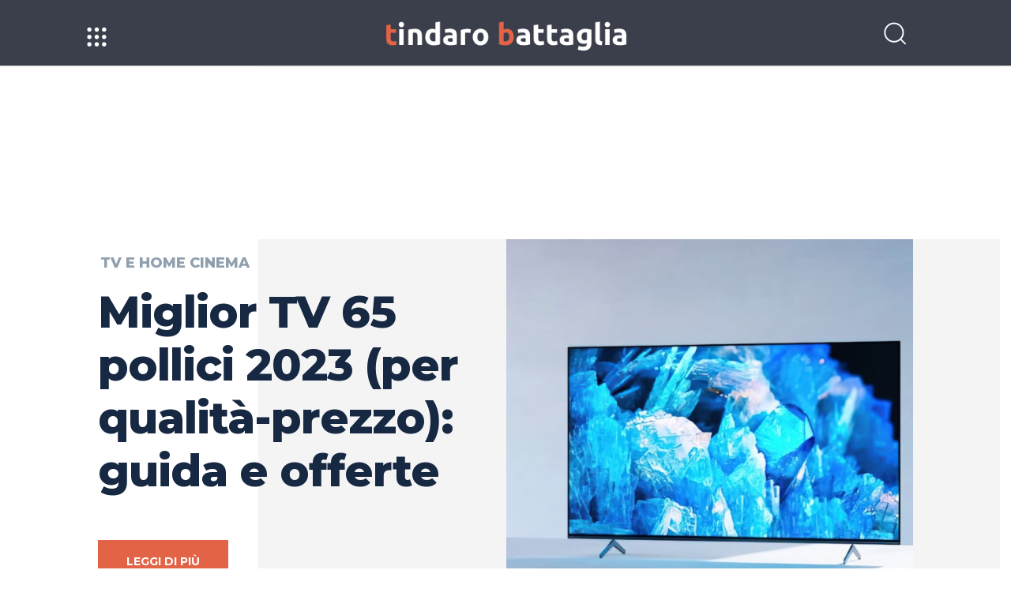

--- FILE ---
content_type: text/html; charset=UTF-8
request_url: https://www.tindarobattaglia.it/tv-65-pollici-miglior-rapporto-qualita-prezzo/
body_size: 64996
content:
<!doctype html >
<html lang="it-IT">
<head>
    <meta charset="UTF-8" />
    <title>Miglior TV 65 pollici 2023 (per qualità-prezzo): guida e offerte</title>
    <meta name="viewport" content="width=device-width, initial-scale=1.0">
    <link rel="pingback" href="https://www.tindarobattaglia.it/xmlrpc.php" />
    <meta name='robots' content='index, follow, max-image-preview:large, max-snippet:-1, max-video-preview:-1' />
	<style>img:is([sizes="auto" i], [sizes^="auto," i]) { contain-intrinsic-size: 3000px 1500px }</style>
	
	<!-- This site is optimized with the Yoast SEO plugin v26.1.1 - https://yoast.com/wordpress/plugins/seo/ -->
	<meta name="description" content="Guida all&#039;acquisto della migliore TV 65 pollici del momento (per rapporto qualità-prezzo): recensioni e offerte speciali." />
	<link rel="canonical" href="https://www.tindarobattaglia.it/tv-65-pollici-miglior-rapporto-qualita-prezzo/" />
	<meta property="og:locale" content="it_IT" />
	<meta property="og:type" content="article" />
	<meta property="og:title" content="Miglior TV 65 pollici 2023 (per qualità-prezzo): guida e offerte" />
	<meta property="og:description" content="Guida all&#039;acquisto della migliore TV 65 pollici del momento (per rapporto qualità-prezzo): recensioni e offerte speciali." />
	<meta property="og:url" content="https://www.tindarobattaglia.it/tv-65-pollici-miglior-rapporto-qualita-prezzo/" />
	<meta property="og:site_name" content="Tindaro Battaglia" />
	<meta property="article:published_time" content="2023-02-21T19:08:23+00:00" />
	<meta property="article:modified_time" content="2023-10-27T11:48:36+00:00" />
	<meta property="og:image" content="https://www.tindarobattaglia.it/wp-content/uploads/2023/02/miglior-tv-65-pollici.jpg" />
	<meta property="og:image:width" content="1158" />
	<meta property="og:image:height" content="732" />
	<meta property="og:image:type" content="image/jpeg" />
	<meta name="author" content="Alfredo" />
	<meta name="twitter:card" content="summary_large_image" />
	<meta name="twitter:creator" content="@tindarobatta" />
	<meta name="twitter:site" content="@tindarobatta" />
	<meta name="twitter:label1" content="Scritto da" />
	<meta name="twitter:data1" content="Alfredo" />
	<meta name="twitter:label2" content="Tempo di lettura stimato" />
	<meta name="twitter:data2" content="13 minuti" />
	<script type="application/ld+json" class="yoast-schema-graph">{"@context":"https://schema.org","@graph":[{"@type":"Article","@id":"https://www.tindarobattaglia.it/tv-65-pollici-miglior-rapporto-qualita-prezzo/#article","isPartOf":{"@id":"https://www.tindarobattaglia.it/tv-65-pollici-miglior-rapporto-qualita-prezzo/"},"author":{"name":"Alfredo","@id":"https://www.tindarobattaglia.it/#/schema/person/03e8474b316b5a5433a47dc49529c413"},"headline":"Miglior TV 65 pollici 2023 (per qualità-prezzo): guida e offerte","datePublished":"2023-02-21T19:08:23+00:00","dateModified":"2023-10-27T11:48:36+00:00","mainEntityOfPage":{"@id":"https://www.tindarobattaglia.it/tv-65-pollici-miglior-rapporto-qualita-prezzo/"},"wordCount":2621,"publisher":{"@id":"https://www.tindarobattaglia.it/#/schema/person/5a92a81a254950433a17799567ebb2d5"},"image":{"@id":"https://www.tindarobattaglia.it/tv-65-pollici-miglior-rapporto-qualita-prezzo/#primaryimage"},"thumbnailUrl":"https://www.tindarobattaglia.it/wp-content/uploads/2023/02/miglior-tv-65-pollici.jpg","articleSection":["TV E HOME CINEMA"],"inLanguage":"it-IT"},{"@type":["WebPage","FAQPage"],"@id":"https://www.tindarobattaglia.it/tv-65-pollici-miglior-rapporto-qualita-prezzo/","url":"https://www.tindarobattaglia.it/tv-65-pollici-miglior-rapporto-qualita-prezzo/","name":"Miglior TV 65 pollici 2023 (per qualità-prezzo): guida e offerte","isPartOf":{"@id":"https://www.tindarobattaglia.it/#website"},"primaryImageOfPage":{"@id":"https://www.tindarobattaglia.it/tv-65-pollici-miglior-rapporto-qualita-prezzo/#primaryimage"},"image":{"@id":"https://www.tindarobattaglia.it/tv-65-pollici-miglior-rapporto-qualita-prezzo/#primaryimage"},"thumbnailUrl":"https://www.tindarobattaglia.it/wp-content/uploads/2023/02/miglior-tv-65-pollici.jpg","datePublished":"2023-02-21T19:08:23+00:00","dateModified":"2023-10-27T11:48:36+00:00","description":"Guida all'acquisto della migliore TV 65 pollici del momento (per rapporto qualità-prezzo): recensioni e offerte speciali.","breadcrumb":{"@id":"https://www.tindarobattaglia.it/tv-65-pollici-miglior-rapporto-qualita-prezzo/#breadcrumb"},"mainEntity":[{"@id":"https://www.tindarobattaglia.it/tv-65-pollici-miglior-rapporto-qualita-prezzo/#faq-question-1676912926416"},{"@id":"https://www.tindarobattaglia.it/tv-65-pollici-miglior-rapporto-qualita-prezzo/#faq-question-1676912933282"},{"@id":"https://www.tindarobattaglia.it/tv-65-pollici-miglior-rapporto-qualita-prezzo/#faq-question-1676912940402"},{"@id":"https://www.tindarobattaglia.it/tv-65-pollici-miglior-rapporto-qualita-prezzo/#faq-question-1676912945451"}],"inLanguage":"it-IT","potentialAction":[{"@type":"ReadAction","target":["https://www.tindarobattaglia.it/tv-65-pollici-miglior-rapporto-qualita-prezzo/"]}]},{"@type":"ImageObject","inLanguage":"it-IT","@id":"https://www.tindarobattaglia.it/tv-65-pollici-miglior-rapporto-qualita-prezzo/#primaryimage","url":"https://www.tindarobattaglia.it/wp-content/uploads/2023/02/miglior-tv-65-pollici.jpg","contentUrl":"https://www.tindarobattaglia.it/wp-content/uploads/2023/02/miglior-tv-65-pollici.jpg","width":1158,"height":732,"caption":"miglior tv 65 pollici"},{"@type":"BreadcrumbList","@id":"https://www.tindarobattaglia.it/tv-65-pollici-miglior-rapporto-qualita-prezzo/#breadcrumb","itemListElement":[{"@type":"ListItem","position":1,"name":"Home","item":"https://www.tindarobattaglia.it/"},{"@type":"ListItem","position":2,"name":"Miglior TV 65 pollici 2023 (per qualità-prezzo): guida e offerte"}]},{"@type":"WebSite","@id":"https://www.tindarobattaglia.it/#website","url":"https://www.tindarobattaglia.it/","name":"Tindaro Battaglia","description":"Il Blog di Tindaro Battaglia, Ingegnere, blogger, appassionato di Tech ed Arti marziali","publisher":{"@id":"https://www.tindarobattaglia.it/#/schema/person/5a92a81a254950433a17799567ebb2d5"},"potentialAction":[{"@type":"SearchAction","target":{"@type":"EntryPoint","urlTemplate":"https://www.tindarobattaglia.it/?s={search_term_string}"},"query-input":{"@type":"PropertyValueSpecification","valueRequired":true,"valueName":"search_term_string"}}],"inLanguage":"it-IT"},{"@type":["Person","Organization"],"@id":"https://www.tindarobattaglia.it/#/schema/person/5a92a81a254950433a17799567ebb2d5","name":"Tindaro Battaglia","image":{"@type":"ImageObject","inLanguage":"it-IT","@id":"https://www.tindarobattaglia.it/#/schema/person/image/","url":"https://www.tindarobattaglia.it/wp-content/uploads/2020/02/favicon-tindaro-battaglia-circle.jpg","contentUrl":"https://www.tindarobattaglia.it/wp-content/uploads/2020/02/favicon-tindaro-battaglia-circle.jpg","width":259,"height":278,"caption":"Tindaro Battaglia"},"logo":{"@id":"https://www.tindarobattaglia.it/#/schema/person/image/"},"description":"Ingegnere, marketer, tech reviewer, youtuber, artista marziale...e qualche altra cosa ancora!"},{"@type":"Person","@id":"https://www.tindarobattaglia.it/#/schema/person/03e8474b316b5a5433a47dc49529c413","name":"Alfredo","image":{"@type":"ImageObject","inLanguage":"it-IT","@id":"https://www.tindarobattaglia.it/#/schema/person/image/","url":"https://secure.gravatar.com/avatar/1c9155220ebea0173f480ef2533679f382770cdb2b00ad4381bc26ba0c663c80?s=96&d=mm&r=g","contentUrl":"https://secure.gravatar.com/avatar/1c9155220ebea0173f480ef2533679f382770cdb2b00ad4381bc26ba0c663c80?s=96&d=mm&r=g","caption":"Alfredo"}},{"@type":"Question","@id":"https://www.tindarobattaglia.it/tv-65-pollici-miglior-rapporto-qualita-prezzo/#faq-question-1676912926416","position":1,"url":"https://www.tindarobattaglia.it/tv-65-pollici-miglior-rapporto-qualita-prezzo/#faq-question-1676912926416","name":"Quale TV 65 Comprare nel 2023?","answerCount":1,"acceptedAnswer":{"@type":"Answer","text":"La scelta della tv dipende dalle proprie preferenze e dal budget a disposizione. In generale, conviene acquistare un televisore recente con risoluzione 4K, dotato di un sistema operativo aggiornato e di tutti i sistemi di miglioramento delle immagini di nuova generazione.","inLanguage":"it-IT"},"inLanguage":"it-IT"},{"@type":"Question","@id":"https://www.tindarobattaglia.it/tv-65-pollici-miglior-rapporto-qualita-prezzo/#faq-question-1676912933282","position":2,"url":"https://www.tindarobattaglia.it/tv-65-pollici-miglior-rapporto-qualita-prezzo/#faq-question-1676912933282","name":"Cosa è meglio OLED o QLED?","answerCount":1,"acceptedAnswer":{"@type":"Answer","text":"È difficile dire in termini assoluti cosa sia meglio tra OLED e QLED. Gli schermi OLED, ad oggi, sono la soluzione più adottata sui televisori di fascia altissima. Offrono neri profondi, ampi angoli di visione e un'ottima qualità delle immagini. I QLED, dal canto loro, sono più luminosi e non soffrono di problemi come il burn-in.","inLanguage":"it-IT"},"inLanguage":"it-IT"},{"@type":"Question","@id":"https://www.tindarobattaglia.it/tv-65-pollici-miglior-rapporto-qualita-prezzo/#faq-question-1676912940402","position":3,"url":"https://www.tindarobattaglia.it/tv-65-pollici-miglior-rapporto-qualita-prezzo/#faq-question-1676912940402","name":"Quale TV scegliere OLED QLED o NanoCell?","answerCount":1,"acceptedAnswer":{"@type":"Answer","text":"OLED, QLED e NanoCell sono tre tecnologie diverse. Gli schermi NanoCell (tipici delle <strong>tv 65 pollici LG</strong>) e QLED sono di norma più economici di quelli OLED, presenti solo su modelli di fascia altissima. La qualità generale è ormai molto simile tra le tre tecnologie, ma i pannelli OLED continuano ad avere il vantaggio dei neri assoluti e degli ampissimi angoli di visione.","inLanguage":"it-IT"},"inLanguage":"it-IT"},{"@type":"Question","@id":"https://www.tindarobattaglia.it/tv-65-pollici-miglior-rapporto-qualita-prezzo/#faq-question-1676912945451","position":4,"url":"https://www.tindarobattaglia.it/tv-65-pollici-miglior-rapporto-qualita-prezzo/#faq-question-1676912945451","name":"Qual è la migliore marca di TV?","answerCount":1,"acceptedAnswer":{"@type":"Answer","text":"Non esiste una migliore marca di TV. Ogni brand propone modelli che possono essere più o meno interessanti. Alcuni dei principali leader del settore sono Sony, Samsung e Philips.","inLanguage":"it-IT"},"inLanguage":"it-IT"}]}</script>
	<!-- / Yoast SEO plugin. -->


<link rel='dns-prefetch' href='//fonts.googleapis.com' />
<link rel="alternate" type="application/rss+xml" title="Tindaro Battaglia &raquo; Feed" href="https://www.tindarobattaglia.it/feed/" />
<link rel="alternate" type="application/rss+xml" title="Tindaro Battaglia &raquo; Feed dei commenti" href="https://www.tindarobattaglia.it/comments/feed/" />
		<!-- This site uses the Google Analytics by MonsterInsights plugin v9.8.0 - Using Analytics tracking - https://www.monsterinsights.com/ -->
							<script src="//www.googletagmanager.com/gtag/js?id=G-M3KCNN4NWC"  data-cfasync="false" data-wpfc-render="false" type="text/javascript" async></script>
			<script data-cfasync="false" data-wpfc-render="false" type="text/javascript">
				var mi_version = '9.8.0';
				var mi_track_user = true;
				var mi_no_track_reason = '';
								var MonsterInsightsDefaultLocations = {"page_location":"https:\/\/www.tindarobattaglia.it\/tv-65-pollici-miglior-rapporto-qualita-prezzo\/"};
								if ( typeof MonsterInsightsPrivacyGuardFilter === 'function' ) {
					var MonsterInsightsLocations = (typeof MonsterInsightsExcludeQuery === 'object') ? MonsterInsightsPrivacyGuardFilter( MonsterInsightsExcludeQuery ) : MonsterInsightsPrivacyGuardFilter( MonsterInsightsDefaultLocations );
				} else {
					var MonsterInsightsLocations = (typeof MonsterInsightsExcludeQuery === 'object') ? MonsterInsightsExcludeQuery : MonsterInsightsDefaultLocations;
				}

								var disableStrs = [
										'ga-disable-G-M3KCNN4NWC',
									];

				/* Function to detect opted out users */
				function __gtagTrackerIsOptedOut() {
					for (var index = 0; index < disableStrs.length; index++) {
						if (document.cookie.indexOf(disableStrs[index] + '=true') > -1) {
							return true;
						}
					}

					return false;
				}

				/* Disable tracking if the opt-out cookie exists. */
				if (__gtagTrackerIsOptedOut()) {
					for (var index = 0; index < disableStrs.length; index++) {
						window[disableStrs[index]] = true;
					}
				}

				/* Opt-out function */
				function __gtagTrackerOptout() {
					for (var index = 0; index < disableStrs.length; index++) {
						document.cookie = disableStrs[index] + '=true; expires=Thu, 31 Dec 2099 23:59:59 UTC; path=/';
						window[disableStrs[index]] = true;
					}
				}

				if ('undefined' === typeof gaOptout) {
					function gaOptout() {
						__gtagTrackerOptout();
					}
				}
								window.dataLayer = window.dataLayer || [];

				window.MonsterInsightsDualTracker = {
					helpers: {},
					trackers: {},
				};
				if (mi_track_user) {
					function __gtagDataLayer() {
						dataLayer.push(arguments);
					}

					function __gtagTracker(type, name, parameters) {
						if (!parameters) {
							parameters = {};
						}

						if (parameters.send_to) {
							__gtagDataLayer.apply(null, arguments);
							return;
						}

						if (type === 'event') {
														parameters.send_to = monsterinsights_frontend.v4_id;
							var hookName = name;
							if (typeof parameters['event_category'] !== 'undefined') {
								hookName = parameters['event_category'] + ':' + name;
							}

							if (typeof MonsterInsightsDualTracker.trackers[hookName] !== 'undefined') {
								MonsterInsightsDualTracker.trackers[hookName](parameters);
							} else {
								__gtagDataLayer('event', name, parameters);
							}
							
						} else {
							__gtagDataLayer.apply(null, arguments);
						}
					}

					__gtagTracker('js', new Date());
					__gtagTracker('set', {
						'developer_id.dZGIzZG': true,
											});
					if ( MonsterInsightsLocations.page_location ) {
						__gtagTracker('set', MonsterInsightsLocations);
					}
										__gtagTracker('config', 'G-M3KCNN4NWC', {"forceSSL":"true"} );
										window.gtag = __gtagTracker;										(function () {
						/* https://developers.google.com/analytics/devguides/collection/analyticsjs/ */
						/* ga and __gaTracker compatibility shim. */
						var noopfn = function () {
							return null;
						};
						var newtracker = function () {
							return new Tracker();
						};
						var Tracker = function () {
							return null;
						};
						var p = Tracker.prototype;
						p.get = noopfn;
						p.set = noopfn;
						p.send = function () {
							var args = Array.prototype.slice.call(arguments);
							args.unshift('send');
							__gaTracker.apply(null, args);
						};
						var __gaTracker = function () {
							var len = arguments.length;
							if (len === 0) {
								return;
							}
							var f = arguments[len - 1];
							if (typeof f !== 'object' || f === null || typeof f.hitCallback !== 'function') {
								if ('send' === arguments[0]) {
									var hitConverted, hitObject = false, action;
									if ('event' === arguments[1]) {
										if ('undefined' !== typeof arguments[3]) {
											hitObject = {
												'eventAction': arguments[3],
												'eventCategory': arguments[2],
												'eventLabel': arguments[4],
												'value': arguments[5] ? arguments[5] : 1,
											}
										}
									}
									if ('pageview' === arguments[1]) {
										if ('undefined' !== typeof arguments[2]) {
											hitObject = {
												'eventAction': 'page_view',
												'page_path': arguments[2],
											}
										}
									}
									if (typeof arguments[2] === 'object') {
										hitObject = arguments[2];
									}
									if (typeof arguments[5] === 'object') {
										Object.assign(hitObject, arguments[5]);
									}
									if ('undefined' !== typeof arguments[1].hitType) {
										hitObject = arguments[1];
										if ('pageview' === hitObject.hitType) {
											hitObject.eventAction = 'page_view';
										}
									}
									if (hitObject) {
										action = 'timing' === arguments[1].hitType ? 'timing_complete' : hitObject.eventAction;
										hitConverted = mapArgs(hitObject);
										__gtagTracker('event', action, hitConverted);
									}
								}
								return;
							}

							function mapArgs(args) {
								var arg, hit = {};
								var gaMap = {
									'eventCategory': 'event_category',
									'eventAction': 'event_action',
									'eventLabel': 'event_label',
									'eventValue': 'event_value',
									'nonInteraction': 'non_interaction',
									'timingCategory': 'event_category',
									'timingVar': 'name',
									'timingValue': 'value',
									'timingLabel': 'event_label',
									'page': 'page_path',
									'location': 'page_location',
									'title': 'page_title',
									'referrer' : 'page_referrer',
								};
								for (arg in args) {
																		if (!(!args.hasOwnProperty(arg) || !gaMap.hasOwnProperty(arg))) {
										hit[gaMap[arg]] = args[arg];
									} else {
										hit[arg] = args[arg];
									}
								}
								return hit;
							}

							try {
								f.hitCallback();
							} catch (ex) {
							}
						};
						__gaTracker.create = newtracker;
						__gaTracker.getByName = newtracker;
						__gaTracker.getAll = function () {
							return [];
						};
						__gaTracker.remove = noopfn;
						__gaTracker.loaded = true;
						window['__gaTracker'] = __gaTracker;
					})();
									} else {
										console.log("");
					(function () {
						function __gtagTracker() {
							return null;
						}

						window['__gtagTracker'] = __gtagTracker;
						window['gtag'] = __gtagTracker;
					})();
									}
			</script>
			
							<!-- / Google Analytics by MonsterInsights -->
		<script type="40b66a8d92252ac898998c14-text/javascript">
/* <![CDATA[ */
window._wpemojiSettings = {"baseUrl":"https:\/\/s.w.org\/images\/core\/emoji\/16.0.1\/72x72\/","ext":".png","svgUrl":"https:\/\/s.w.org\/images\/core\/emoji\/16.0.1\/svg\/","svgExt":".svg","source":{"wpemoji":"https:\/\/www.tindarobattaglia.it\/wp-includes\/js\/wp-emoji.js?ver=6.8.3","twemoji":"https:\/\/www.tindarobattaglia.it\/wp-includes\/js\/twemoji.js?ver=6.8.3"}};
/**
 * @output wp-includes/js/wp-emoji-loader.js
 */

/**
 * Emoji Settings as exported in PHP via _print_emoji_detection_script().
 * @typedef WPEmojiSettings
 * @type {object}
 * @property {?object} source
 * @property {?string} source.concatemoji
 * @property {?string} source.twemoji
 * @property {?string} source.wpemoji
 * @property {?boolean} DOMReady
 * @property {?Function} readyCallback
 */

/**
 * Support tests.
 * @typedef SupportTests
 * @type {object}
 * @property {?boolean} flag
 * @property {?boolean} emoji
 */

/**
 * IIFE to detect emoji support and load Twemoji if needed.
 *
 * @param {Window} window
 * @param {Document} document
 * @param {WPEmojiSettings} settings
 */
( function wpEmojiLoader( window, document, settings ) {
	if ( typeof Promise === 'undefined' ) {
		return;
	}

	var sessionStorageKey = 'wpEmojiSettingsSupports';
	var tests = [ 'flag', 'emoji' ];

	/**
	 * Checks whether the browser supports offloading to a Worker.
	 *
	 * @since 6.3.0
	 *
	 * @private
	 *
	 * @returns {boolean}
	 */
	function supportsWorkerOffloading() {
		return (
			typeof Worker !== 'undefined' &&
			typeof OffscreenCanvas !== 'undefined' &&
			typeof URL !== 'undefined' &&
			URL.createObjectURL &&
			typeof Blob !== 'undefined'
		);
	}

	/**
	 * @typedef SessionSupportTests
	 * @type {object}
	 * @property {number} timestamp
	 * @property {SupportTests} supportTests
	 */

	/**
	 * Get support tests from session.
	 *
	 * @since 6.3.0
	 *
	 * @private
	 *
	 * @returns {?SupportTests} Support tests, or null if not set or older than 1 week.
	 */
	function getSessionSupportTests() {
		try {
			/** @type {SessionSupportTests} */
			var item = JSON.parse(
				sessionStorage.getItem( sessionStorageKey )
			);
			if (
				typeof item === 'object' &&
				typeof item.timestamp === 'number' &&
				new Date().valueOf() < item.timestamp + 604800 && // Note: Number is a week in seconds.
				typeof item.supportTests === 'object'
			) {
				return item.supportTests;
			}
		} catch ( e ) {}
		return null;
	}

	/**
	 * Persist the supports in session storage.
	 *
	 * @since 6.3.0
	 *
	 * @private
	 *
	 * @param {SupportTests} supportTests Support tests.
	 */
	function setSessionSupportTests( supportTests ) {
		try {
			/** @type {SessionSupportTests} */
			var item = {
				supportTests: supportTests,
				timestamp: new Date().valueOf()
			};

			sessionStorage.setItem(
				sessionStorageKey,
				JSON.stringify( item )
			);
		} catch ( e ) {}
	}

	/**
	 * Checks if two sets of Emoji characters render the same visually.
	 *
	 * This is used to determine if the browser is rendering an emoji with multiple data points
	 * correctly. set1 is the emoji in the correct form, using a zero-width joiner. set2 is the emoji
	 * in the incorrect form, using a zero-width space. If the two sets render the same, then the browser
	 * does not support the emoji correctly.
	 *
	 * This function may be serialized to run in a Worker. Therefore, it cannot refer to variables from the containing
	 * scope. Everything must be passed by parameters.
	 *
	 * @since 4.9.0
	 *
	 * @private
	 *
	 * @param {CanvasRenderingContext2D} context 2D Context.
	 * @param {string} set1 Set of Emoji to test.
	 * @param {string} set2 Set of Emoji to test.
	 *
	 * @return {boolean} True if the two sets render the same.
	 */
	function emojiSetsRenderIdentically( context, set1, set2 ) {
		// Cleanup from previous test.
		context.clearRect( 0, 0, context.canvas.width, context.canvas.height );
		context.fillText( set1, 0, 0 );
		var rendered1 = new Uint32Array(
			context.getImageData(
				0,
				0,
				context.canvas.width,
				context.canvas.height
			).data
		);

		// Cleanup from previous test.
		context.clearRect( 0, 0, context.canvas.width, context.canvas.height );
		context.fillText( set2, 0, 0 );
		var rendered2 = new Uint32Array(
			context.getImageData(
				0,
				0,
				context.canvas.width,
				context.canvas.height
			).data
		);

		return rendered1.every( function ( rendered2Data, index ) {
			return rendered2Data === rendered2[ index ];
		} );
	}

	/**
	 * Checks if the center point of a single emoji is empty.
	 *
	 * This is used to determine if the browser is rendering an emoji with a single data point
	 * correctly. The center point of an incorrectly rendered emoji will be empty. A correctly
	 * rendered emoji will have a non-zero value at the center point.
	 *
	 * This function may be serialized to run in a Worker. Therefore, it cannot refer to variables from the containing
	 * scope. Everything must be passed by parameters.
	 *
	 * @since 6.8.2
	 *
	 * @private
	 *
	 * @param {CanvasRenderingContext2D} context 2D Context.
	 * @param {string} emoji Emoji to test.
	 *
	 * @return {boolean} True if the center point is empty.
	 */
	function emojiRendersEmptyCenterPoint( context, emoji ) {
		// Cleanup from previous test.
		context.clearRect( 0, 0, context.canvas.width, context.canvas.height );
		context.fillText( emoji, 0, 0 );

		// Test if the center point (16, 16) is empty (0,0,0,0).
		var centerPoint = context.getImageData(16, 16, 1, 1);
		for ( var i = 0; i < centerPoint.data.length; i++ ) {
			if ( centerPoint.data[ i ] !== 0 ) {
				// Stop checking the moment it's known not to be empty.
				return false;
			}
		}

		return true;
	}

	/**
	 * Determines if the browser properly renders Emoji that Twemoji can supplement.
	 *
	 * This function may be serialized to run in a Worker. Therefore, it cannot refer to variables from the containing
	 * scope. Everything must be passed by parameters.
	 *
	 * @since 4.2.0
	 *
	 * @private
	 *
	 * @param {CanvasRenderingContext2D} context 2D Context.
	 * @param {string} type Whether to test for support of "flag" or "emoji".
	 * @param {Function} emojiSetsRenderIdentically Reference to emojiSetsRenderIdentically function, needed due to minification.
	 * @param {Function} emojiRendersEmptyCenterPoint Reference to emojiRendersEmptyCenterPoint function, needed due to minification.
	 *
	 * @return {boolean} True if the browser can render emoji, false if it cannot.
	 */
	function browserSupportsEmoji( context, type, emojiSetsRenderIdentically, emojiRendersEmptyCenterPoint ) {
		var isIdentical;

		switch ( type ) {
			case 'flag':
				/*
				 * Test for Transgender flag compatibility. Added in Unicode 13.
				 *
				 * To test for support, we try to render it, and compare the rendering to how it would look if
				 * the browser doesn't render it correctly (white flag emoji + transgender symbol).
				 */
				isIdentical = emojiSetsRenderIdentically(
					context,
					'\uD83C\uDFF3\uFE0F\u200D\u26A7\uFE0F', // as a zero-width joiner sequence
					'\uD83C\uDFF3\uFE0F\u200B\u26A7\uFE0F' // separated by a zero-width space
				);

				if ( isIdentical ) {
					return false;
				}

				/*
				 * Test for Sark flag compatibility. This is the least supported of the letter locale flags,
				 * so gives us an easy test for full support.
				 *
				 * To test for support, we try to render it, and compare the rendering to how it would look if
				 * the browser doesn't render it correctly ([C] + [Q]).
				 */
				isIdentical = emojiSetsRenderIdentically(
					context,
					'\uD83C\uDDE8\uD83C\uDDF6', // as the sequence of two code points
					'\uD83C\uDDE8\u200B\uD83C\uDDF6' // as the two code points separated by a zero-width space
				);

				if ( isIdentical ) {
					return false;
				}

				/*
				 * Test for English flag compatibility. England is a country in the United Kingdom, it
				 * does not have a two letter locale code but rather a five letter sub-division code.
				 *
				 * To test for support, we try to render it, and compare the rendering to how it would look if
				 * the browser doesn't render it correctly (black flag emoji + [G] + [B] + [E] + [N] + [G]).
				 */
				isIdentical = emojiSetsRenderIdentically(
					context,
					// as the flag sequence
					'\uD83C\uDFF4\uDB40\uDC67\uDB40\uDC62\uDB40\uDC65\uDB40\uDC6E\uDB40\uDC67\uDB40\uDC7F',
					// with each code point separated by a zero-width space
					'\uD83C\uDFF4\u200B\uDB40\uDC67\u200B\uDB40\uDC62\u200B\uDB40\uDC65\u200B\uDB40\uDC6E\u200B\uDB40\uDC67\u200B\uDB40\uDC7F'
				);

				return ! isIdentical;
			case 'emoji':
				/*
				 * Does Emoji 16.0 cause the browser to go splat?
				 *
				 * To test for Emoji 16.0 support, try to render a new emoji: Splatter.
				 *
				 * The splatter emoji is a single code point emoji. Testing for browser support
				 * required testing the center point of the emoji to see if it is empty.
				 *
				 * 0xD83E 0xDEDF (\uD83E\uDEDF) == 🫟 Splatter.
				 *
				 * When updating this test, please ensure that the emoji is either a single code point
				 * or switch to using the emojiSetsRenderIdentically function and testing with a zero-width
				 * joiner vs a zero-width space.
				 */
				var notSupported = emojiRendersEmptyCenterPoint( context, '\uD83E\uDEDF' );
				return ! notSupported;
		}

		return false;
	}

	/**
	 * Checks emoji support tests.
	 *
	 * This function may be serialized to run in a Worker. Therefore, it cannot refer to variables from the containing
	 * scope. Everything must be passed by parameters.
	 *
	 * @since 6.3.0
	 *
	 * @private
	 *
	 * @param {string[]} tests Tests.
	 * @param {Function} browserSupportsEmoji Reference to browserSupportsEmoji function, needed due to minification.
	 * @param {Function} emojiSetsRenderIdentically Reference to emojiSetsRenderIdentically function, needed due to minification.
	 * @param {Function} emojiRendersEmptyCenterPoint Reference to emojiRendersEmptyCenterPoint function, needed due to minification.
	 *
	 * @return {SupportTests} Support tests.
	 */
	function testEmojiSupports( tests, browserSupportsEmoji, emojiSetsRenderIdentically, emojiRendersEmptyCenterPoint ) {
		var canvas;
		if (
			typeof WorkerGlobalScope !== 'undefined' &&
			self instanceof WorkerGlobalScope
		) {
			canvas = new OffscreenCanvas( 300, 150 ); // Dimensions are default for HTMLCanvasElement.
		} else {
			canvas = document.createElement( 'canvas' );
		}

		var context = canvas.getContext( '2d', { willReadFrequently: true } );

		/*
		 * Chrome on OS X added native emoji rendering in M41. Unfortunately,
		 * it doesn't work when the font is bolder than 500 weight. So, we
		 * check for bold rendering support to avoid invisible emoji in Chrome.
		 */
		context.textBaseline = 'top';
		context.font = '600 32px Arial';

		var supports = {};
		tests.forEach( function ( test ) {
			supports[ test ] = browserSupportsEmoji( context, test, emojiSetsRenderIdentically, emojiRendersEmptyCenterPoint );
		} );
		return supports;
	}

	/**
	 * Adds a script to the head of the document.
	 *
	 * @ignore
	 *
	 * @since 4.2.0
	 *
	 * @param {string} src The url where the script is located.
	 *
	 * @return {void}
	 */
	function addScript( src ) {
		var script = document.createElement( 'script' );
		script.src = src;
		script.defer = true;
		document.head.appendChild( script );
	}

	settings.supports = {
		everything: true,
		everythingExceptFlag: true
	};

	// Create a promise for DOMContentLoaded since the worker logic may finish after the event has fired.
	var domReadyPromise = new Promise( function ( resolve ) {
		document.addEventListener( 'DOMContentLoaded', resolve, {
			once: true
		} );
	} );

	// Obtain the emoji support from the browser, asynchronously when possible.
	new Promise( function ( resolve ) {
		var supportTests = getSessionSupportTests();
		if ( supportTests ) {
			resolve( supportTests );
			return;
		}

		if ( supportsWorkerOffloading() ) {
			try {
				// Note that the functions are being passed as arguments due to minification.
				var workerScript =
					'postMessage(' +
					testEmojiSupports.toString() +
					'(' +
					[
						JSON.stringify( tests ),
						browserSupportsEmoji.toString(),
						emojiSetsRenderIdentically.toString(),
						emojiRendersEmptyCenterPoint.toString()
					].join( ',' ) +
					'));';
				var blob = new Blob( [ workerScript ], {
					type: 'text/javascript'
				} );
				var worker = new Worker( URL.createObjectURL( blob ), { name: 'wpTestEmojiSupports' } );
				worker.onmessage = function ( event ) {
					supportTests = event.data;
					setSessionSupportTests( supportTests );
					worker.terminate();
					resolve( supportTests );
				};
				return;
			} catch ( e ) {}
		}

		supportTests = testEmojiSupports( tests, browserSupportsEmoji, emojiSetsRenderIdentically, emojiRendersEmptyCenterPoint );
		setSessionSupportTests( supportTests );
		resolve( supportTests );
	} )
		// Once the browser emoji support has been obtained from the session, finalize the settings.
		.then( function ( supportTests ) {
			/*
			 * Tests the browser support for flag emojis and other emojis, and adjusts the
			 * support settings accordingly.
			 */
			for ( var test in supportTests ) {
				settings.supports[ test ] = supportTests[ test ];

				settings.supports.everything =
					settings.supports.everything && settings.supports[ test ];

				if ( 'flag' !== test ) {
					settings.supports.everythingExceptFlag =
						settings.supports.everythingExceptFlag &&
						settings.supports[ test ];
				}
			}

			settings.supports.everythingExceptFlag =
				settings.supports.everythingExceptFlag &&
				! settings.supports.flag;

			// Sets DOMReady to false and assigns a ready function to settings.
			settings.DOMReady = false;
			settings.readyCallback = function () {
				settings.DOMReady = true;
			};
		} )
		.then( function () {
			return domReadyPromise;
		} )
		.then( function () {
			// When the browser can not render everything we need to load a polyfill.
			if ( ! settings.supports.everything ) {
				settings.readyCallback();

				var src = settings.source || {};

				if ( src.concatemoji ) {
					addScript( src.concatemoji );
				} else if ( src.wpemoji && src.twemoji ) {
					addScript( src.twemoji );
					addScript( src.wpemoji );
				}
			}
		} );
} )( window, document, window._wpemojiSettings );

/* ]]> */
</script>
<style id='wp-emoji-styles-inline-css' type='text/css'>

	img.wp-smiley, img.emoji {
		display: inline !important;
		border: none !important;
		box-shadow: none !important;
		height: 1em !important;
		width: 1em !important;
		margin: 0 0.07em !important;
		vertical-align: -0.1em !important;
		background: none !important;
		padding: 0 !important;
	}
</style>
<link rel='stylesheet' id='wp-block-library-css' href='https://www.tindarobattaglia.it/wp-includes/css/dist/block-library/style.css?ver=6.8.3' type='text/css' media='all' />
<style id='classic-theme-styles-inline-css' type='text/css'>
/**
 * These rules are needed for backwards compatibility.
 * They should match the button element rules in the base theme.json file.
 */
.wp-block-button__link {
	color: #ffffff;
	background-color: #32373c;
	border-radius: 9999px; /* 100% causes an oval, but any explicit but really high value retains the pill shape. */

	/* This needs a low specificity so it won't override the rules from the button element if defined in theme.json. */
	box-shadow: none;
	text-decoration: none;

	/* The extra 2px are added to size solids the same as the outline versions.*/
	padding: calc(0.667em + 2px) calc(1.333em + 2px);

	font-size: 1.125em;
}

.wp-block-file__button {
	background: #32373c;
	color: #ffffff;
	text-decoration: none;
}

</style>
<style id='global-styles-inline-css' type='text/css'>
:root{--wp--preset--aspect-ratio--square: 1;--wp--preset--aspect-ratio--4-3: 4/3;--wp--preset--aspect-ratio--3-4: 3/4;--wp--preset--aspect-ratio--3-2: 3/2;--wp--preset--aspect-ratio--2-3: 2/3;--wp--preset--aspect-ratio--16-9: 16/9;--wp--preset--aspect-ratio--9-16: 9/16;--wp--preset--color--black: #000000;--wp--preset--color--cyan-bluish-gray: #abb8c3;--wp--preset--color--white: #ffffff;--wp--preset--color--pale-pink: #f78da7;--wp--preset--color--vivid-red: #cf2e2e;--wp--preset--color--luminous-vivid-orange: #ff6900;--wp--preset--color--luminous-vivid-amber: #fcb900;--wp--preset--color--light-green-cyan: #7bdcb5;--wp--preset--color--vivid-green-cyan: #00d084;--wp--preset--color--pale-cyan-blue: #8ed1fc;--wp--preset--color--vivid-cyan-blue: #0693e3;--wp--preset--color--vivid-purple: #9b51e0;--wp--preset--gradient--vivid-cyan-blue-to-vivid-purple: linear-gradient(135deg,rgba(6,147,227,1) 0%,rgb(155,81,224) 100%);--wp--preset--gradient--light-green-cyan-to-vivid-green-cyan: linear-gradient(135deg,rgb(122,220,180) 0%,rgb(0,208,130) 100%);--wp--preset--gradient--luminous-vivid-amber-to-luminous-vivid-orange: linear-gradient(135deg,rgba(252,185,0,1) 0%,rgba(255,105,0,1) 100%);--wp--preset--gradient--luminous-vivid-orange-to-vivid-red: linear-gradient(135deg,rgba(255,105,0,1) 0%,rgb(207,46,46) 100%);--wp--preset--gradient--very-light-gray-to-cyan-bluish-gray: linear-gradient(135deg,rgb(238,238,238) 0%,rgb(169,184,195) 100%);--wp--preset--gradient--cool-to-warm-spectrum: linear-gradient(135deg,rgb(74,234,220) 0%,rgb(151,120,209) 20%,rgb(207,42,186) 40%,rgb(238,44,130) 60%,rgb(251,105,98) 80%,rgb(254,248,76) 100%);--wp--preset--gradient--blush-light-purple: linear-gradient(135deg,rgb(255,206,236) 0%,rgb(152,150,240) 100%);--wp--preset--gradient--blush-bordeaux: linear-gradient(135deg,rgb(254,205,165) 0%,rgb(254,45,45) 50%,rgb(107,0,62) 100%);--wp--preset--gradient--luminous-dusk: linear-gradient(135deg,rgb(255,203,112) 0%,rgb(199,81,192) 50%,rgb(65,88,208) 100%);--wp--preset--gradient--pale-ocean: linear-gradient(135deg,rgb(255,245,203) 0%,rgb(182,227,212) 50%,rgb(51,167,181) 100%);--wp--preset--gradient--electric-grass: linear-gradient(135deg,rgb(202,248,128) 0%,rgb(113,206,126) 100%);--wp--preset--gradient--midnight: linear-gradient(135deg,rgb(2,3,129) 0%,rgb(40,116,252) 100%);--wp--preset--font-size--small: 11px;--wp--preset--font-size--medium: 20px;--wp--preset--font-size--large: 32px;--wp--preset--font-size--x-large: 42px;--wp--preset--font-size--regular: 15px;--wp--preset--font-size--larger: 50px;--wp--preset--spacing--20: 0.44rem;--wp--preset--spacing--30: 0.67rem;--wp--preset--spacing--40: 1rem;--wp--preset--spacing--50: 1.5rem;--wp--preset--spacing--60: 2.25rem;--wp--preset--spacing--70: 3.38rem;--wp--preset--spacing--80: 5.06rem;--wp--preset--shadow--natural: 6px 6px 9px rgba(0, 0, 0, 0.2);--wp--preset--shadow--deep: 12px 12px 50px rgba(0, 0, 0, 0.4);--wp--preset--shadow--sharp: 6px 6px 0px rgba(0, 0, 0, 0.2);--wp--preset--shadow--outlined: 6px 6px 0px -3px rgba(255, 255, 255, 1), 6px 6px rgba(0, 0, 0, 1);--wp--preset--shadow--crisp: 6px 6px 0px rgba(0, 0, 0, 1);}:where(.is-layout-flex){gap: 0.5em;}:where(.is-layout-grid){gap: 0.5em;}body .is-layout-flex{display: flex;}.is-layout-flex{flex-wrap: wrap;align-items: center;}.is-layout-flex > :is(*, div){margin: 0;}body .is-layout-grid{display: grid;}.is-layout-grid > :is(*, div){margin: 0;}:where(.wp-block-columns.is-layout-flex){gap: 2em;}:where(.wp-block-columns.is-layout-grid){gap: 2em;}:where(.wp-block-post-template.is-layout-flex){gap: 1.25em;}:where(.wp-block-post-template.is-layout-grid){gap: 1.25em;}.has-black-color{color: var(--wp--preset--color--black) !important;}.has-cyan-bluish-gray-color{color: var(--wp--preset--color--cyan-bluish-gray) !important;}.has-white-color{color: var(--wp--preset--color--white) !important;}.has-pale-pink-color{color: var(--wp--preset--color--pale-pink) !important;}.has-vivid-red-color{color: var(--wp--preset--color--vivid-red) !important;}.has-luminous-vivid-orange-color{color: var(--wp--preset--color--luminous-vivid-orange) !important;}.has-luminous-vivid-amber-color{color: var(--wp--preset--color--luminous-vivid-amber) !important;}.has-light-green-cyan-color{color: var(--wp--preset--color--light-green-cyan) !important;}.has-vivid-green-cyan-color{color: var(--wp--preset--color--vivid-green-cyan) !important;}.has-pale-cyan-blue-color{color: var(--wp--preset--color--pale-cyan-blue) !important;}.has-vivid-cyan-blue-color{color: var(--wp--preset--color--vivid-cyan-blue) !important;}.has-vivid-purple-color{color: var(--wp--preset--color--vivid-purple) !important;}.has-black-background-color{background-color: var(--wp--preset--color--black) !important;}.has-cyan-bluish-gray-background-color{background-color: var(--wp--preset--color--cyan-bluish-gray) !important;}.has-white-background-color{background-color: var(--wp--preset--color--white) !important;}.has-pale-pink-background-color{background-color: var(--wp--preset--color--pale-pink) !important;}.has-vivid-red-background-color{background-color: var(--wp--preset--color--vivid-red) !important;}.has-luminous-vivid-orange-background-color{background-color: var(--wp--preset--color--luminous-vivid-orange) !important;}.has-luminous-vivid-amber-background-color{background-color: var(--wp--preset--color--luminous-vivid-amber) !important;}.has-light-green-cyan-background-color{background-color: var(--wp--preset--color--light-green-cyan) !important;}.has-vivid-green-cyan-background-color{background-color: var(--wp--preset--color--vivid-green-cyan) !important;}.has-pale-cyan-blue-background-color{background-color: var(--wp--preset--color--pale-cyan-blue) !important;}.has-vivid-cyan-blue-background-color{background-color: var(--wp--preset--color--vivid-cyan-blue) !important;}.has-vivid-purple-background-color{background-color: var(--wp--preset--color--vivid-purple) !important;}.has-black-border-color{border-color: var(--wp--preset--color--black) !important;}.has-cyan-bluish-gray-border-color{border-color: var(--wp--preset--color--cyan-bluish-gray) !important;}.has-white-border-color{border-color: var(--wp--preset--color--white) !important;}.has-pale-pink-border-color{border-color: var(--wp--preset--color--pale-pink) !important;}.has-vivid-red-border-color{border-color: var(--wp--preset--color--vivid-red) !important;}.has-luminous-vivid-orange-border-color{border-color: var(--wp--preset--color--luminous-vivid-orange) !important;}.has-luminous-vivid-amber-border-color{border-color: var(--wp--preset--color--luminous-vivid-amber) !important;}.has-light-green-cyan-border-color{border-color: var(--wp--preset--color--light-green-cyan) !important;}.has-vivid-green-cyan-border-color{border-color: var(--wp--preset--color--vivid-green-cyan) !important;}.has-pale-cyan-blue-border-color{border-color: var(--wp--preset--color--pale-cyan-blue) !important;}.has-vivid-cyan-blue-border-color{border-color: var(--wp--preset--color--vivid-cyan-blue) !important;}.has-vivid-purple-border-color{border-color: var(--wp--preset--color--vivid-purple) !important;}.has-vivid-cyan-blue-to-vivid-purple-gradient-background{background: var(--wp--preset--gradient--vivid-cyan-blue-to-vivid-purple) !important;}.has-light-green-cyan-to-vivid-green-cyan-gradient-background{background: var(--wp--preset--gradient--light-green-cyan-to-vivid-green-cyan) !important;}.has-luminous-vivid-amber-to-luminous-vivid-orange-gradient-background{background: var(--wp--preset--gradient--luminous-vivid-amber-to-luminous-vivid-orange) !important;}.has-luminous-vivid-orange-to-vivid-red-gradient-background{background: var(--wp--preset--gradient--luminous-vivid-orange-to-vivid-red) !important;}.has-very-light-gray-to-cyan-bluish-gray-gradient-background{background: var(--wp--preset--gradient--very-light-gray-to-cyan-bluish-gray) !important;}.has-cool-to-warm-spectrum-gradient-background{background: var(--wp--preset--gradient--cool-to-warm-spectrum) !important;}.has-blush-light-purple-gradient-background{background: var(--wp--preset--gradient--blush-light-purple) !important;}.has-blush-bordeaux-gradient-background{background: var(--wp--preset--gradient--blush-bordeaux) !important;}.has-luminous-dusk-gradient-background{background: var(--wp--preset--gradient--luminous-dusk) !important;}.has-pale-ocean-gradient-background{background: var(--wp--preset--gradient--pale-ocean) !important;}.has-electric-grass-gradient-background{background: var(--wp--preset--gradient--electric-grass) !important;}.has-midnight-gradient-background{background: var(--wp--preset--gradient--midnight) !important;}.has-small-font-size{font-size: var(--wp--preset--font-size--small) !important;}.has-medium-font-size{font-size: var(--wp--preset--font-size--medium) !important;}.has-large-font-size{font-size: var(--wp--preset--font-size--large) !important;}.has-x-large-font-size{font-size: var(--wp--preset--font-size--x-large) !important;}
:where(.wp-block-post-template.is-layout-flex){gap: 1.25em;}:where(.wp-block-post-template.is-layout-grid){gap: 1.25em;}
:where(.wp-block-columns.is-layout-flex){gap: 2em;}:where(.wp-block-columns.is-layout-grid){gap: 2em;}
:root :where(.wp-block-pullquote){font-size: 1.5em;line-height: 1.6;}
</style>
<link rel='stylesheet' id='toc-screen-css' href='https://www.tindarobattaglia.it/wp-content/plugins/table-of-contents-plus/screen.min.css?ver=2411.1' type='text/css' media='all' />
<link rel='stylesheet' id='ez-toc-css' href='https://www.tindarobattaglia.it/wp-content/plugins/easy-table-of-contents/assets/css/screen.css?ver=2.0.76' type='text/css' media='all' />
<style id='ez-toc-inline-css' type='text/css'>
div#ez-toc-container .ez-toc-title {font-size: 120%;}div#ez-toc-container .ez-toc-title {font-weight: 500;}div#ez-toc-container ul li , div#ez-toc-container ul li a {font-size: 95%;}div#ez-toc-container ul li , div#ez-toc-container ul li a {font-weight: 500;}div#ez-toc-container nav ul ul li {font-size: 90%;}
.ez-toc-container-direction {direction: ltr;}.ez-toc-counter ul{counter-reset: item ;}.ez-toc-counter nav ul li a::before {content: counters(item, '.', decimal) '. ';display: inline-block;counter-increment: item;flex-grow: 0;flex-shrink: 0;margin-right: .2em; float: left; }.ez-toc-widget-direction {direction: ltr;}.ez-toc-widget-container ul{counter-reset: item ;}.ez-toc-widget-container nav ul li a::before {content: counters(item, '.', decimal) '. ';display: inline-block;counter-increment: item;flex-grow: 0;flex-shrink: 0;margin-right: .2em; float: left; }
</style>
<link rel='stylesheet' id='td-plugin-multi-purpose-css' href='https://www.tindarobattaglia.it/wp-content/plugins/td-composer/td-multi-purpose/style.css?ver=492e3cf54bd42df3b24a3de8e2307cafx' type='text/css' media='all' />
<link rel='stylesheet' id='google-fonts-style-css' href='https://fonts.googleapis.com/css?family=Poppins%3A400%7COpen+Sans%3A400%2C600%2C700%7CRoboto%3A400%2C600%2C700%7CMontserrat%3A800%2C700%2C400%7CVolkhov%3A400&#038;display=swap&#038;ver=12.7.1' type='text/css' media='all' />
<link rel='stylesheet' id='tablepress-default-css' href='https://www.tindarobattaglia.it/wp-content/plugins/tablepress/css/build/default.css?ver=3.2.3' type='text/css' media='all' />
<link rel='stylesheet' id='td-multipurpose-css' href='https://www.tindarobattaglia.it/wp-content/plugins/td-composer/assets/fonts/td-multipurpose/td-multipurpose.css?ver=492e3cf54bd42df3b24a3de8e2307cafx' type='text/css' media='all' />
<link rel='stylesheet' id='td-theme-css' href='https://www.tindarobattaglia.it/wp-content/themes/Newspaper/style.css?ver=12.7.1' type='text/css' media='all' />
<style id='td-theme-inline-css' type='text/css'>@media (max-width:767px){.td-header-desktop-wrap{display:none}}@media (min-width:767px){.td-header-mobile-wrap{display:none}}</style>
<link rel='stylesheet' id='td-legacy-framework-front-style-css' href='https://www.tindarobattaglia.it/wp-content/plugins/td-composer/legacy/Newspaper/assets/css/td_legacy_main.css?ver=492e3cf54bd42df3b24a3de8e2307cafx' type='text/css' media='all' />
<link rel='stylesheet' id='tdb_style_cloud_templates_front-css' href='https://www.tindarobattaglia.it/wp-content/plugins/td-cloud-library/assets/css/tdb_main.css?ver=d578089f160957352b9b4ca6d880fd8f' type='text/css' media='all' />
<script type="40b66a8d92252ac898998c14-text/javascript">console.log('### Inlined CSS zapp.css (wpmoneyclick)');</script>
                  <style>

/* Metabox header  */
body.wp-admin #poststuff h3 {  background-color: #DDD !important; }

body.wp-admin .acf-fc-layout-handle  
{ 
    background-color: #EE4C26 !important;
    font-weight: bold;
    color: #eee !important;
}


/* Marker Class */
.zapp {}

/* Clear Fix */
.zapp-clear { clear: both; margin: 0; padding: 0; border: 0; height: 0px; }


/* ACF UI / Fields */

.zapp-acf-message TD		{ padding: 5px 20px 0px 20px !important; }

.zapp-acf-button 			{ margin-right: 10px !important; }

.zapp-acf-hidden INPUT,	
.zapp-acf-hidden SELECT     { display: none; }

.zapp-acf-large INPUT, 
.zapp-acf-large TEXTAREA,
.zapp-acf-large SELECT      { width: 75% !important; }

.zapp-acf-medium INPUT, 
.zapp-acf-medium TEXTAREA,
.zapp-acf-medium SELECT 	{ width: 50% !important; }


.zapp-acf-small  INPUT,
.zapp-acf-small  TEXTAREA,
.zapp-acf-small  SELECT 	{ width: 30% !important; }


.zapp-acf-tiny   INPUT,
.zapp-acf-tiny   TEXTAREA,
.zapp-acf-tiny   SELECT		{ width: 70px !important; }

.zapp-acf-code INPUT,
.zapp-acf-code TEXTAREA { font-family: courier new, monospaced !important; }


img.zapp-background-center
{
    width:  auto;
    height: auto;
    max-width: none;

    position: absolute;
    top:  50%;
    left: 50%;
	
            transform: translate(-50%,-50%);
        -ms-transform: translate(-50%,-50%);
       -moz-transform: translate(-50%,-50%);
    -webkit-transform: translate(-50%,-50%);
}


.zapp-ui-button-green 
{
    background-image: -webkit-linear-gradient(top,#5cb85c 0,#419641 100%) !important;
    background-image: -o-linear-gradient(top,#5cb85c 0,#419641 100%) !important;
    background-image: -webkit-gradient(linear,left top,left bottom,from(#5cb85c),to(#419641)) !important;
    background-image: linear-gradient(to bottom,#5cb85c 0,#419641 100%) !important;
    filter: progid:DXImageTransform.Microsoft.gradient(startColorstr='#ff5cb85c', endColorstr='#ff419641', GradientType=0) !important;
    filter: progid:DXImageTransform.Microsoft.gradient(enabled=false) !important;
    background-repeat: repeat-x !important;
    border-color: #3e8f3e !important;	
    box-shadow: 0 1px 0 #327332 !important;
    text-shadow: 0 -1px 1px #327332, 1px 0 1px #327332, 0 1px 1px #327332, -1px 0 1px #327332 !important;

    color: white !important;
}

.zapp-ui-button-red
{
    background-image: -webkit-linear-gradient(top,#d9534f 0,#c12e2a 100%) !important;
    background-image: -o-linear-gradient(top,#d9534f 0,#c12e2a 100%) !important;
    background-image: -webkit-gradient(linear,left top,left bottom,from(#d9534f),to(#c12e2a)) !important;
    background-image: linear-gradient(to bottom,#d9534f 0,#c12e2a 100%) !important;
    filter: progid:DXImageTransform.Microsoft.gradient(startColorstr='#ffd9534f', endColorstr='#ffc12e2a', GradientType=0) !important;
    filter: progid:DXImageTransform.Microsoft.gradient(enabled=false) !important;
    background-repeat: repeat-x !important;
    border-color: #c12e2a !important;
    box-shadow: 0 1px 0 #c12e2a !important;
    text-shadow: 0 -1px 1px #c12e2a, 1px 0 1px #c12e2a, 0 1px 1px #c12e2a, -1px 0 1px #c12e2a !important;
    
    color: white !important;
}


.zapp_wp_menu_icon
{
	font-size: 16px !important;
	color: #FFAF4C !important;
}
</style><script type="40b66a8d92252ac898998c14-text/javascript">console.log('### Inlined CSS wpmoneyclick.css');</script>
                  <style>
/* Display - Common style */
.wpmc-shadow,
.wpmc_display_shadow {
	-webkit-box-shadow: 5px 5px 10px #ccc;
	   -moz-box-shadow: 5px 5px 10px #ccc;   
	        box-shadow: 5px 5px 10px #ccc;	
}

.wpmc_display 
{
	max-width:  95%; 
	max-height: 95%; 
    
	position: fixed;
	z-index: 99999;
	
	box-sizing: border-box;	
		
	background-color: white;	
	padding: 10px;
	
	display: none;	
}

#wpmc_popup_container {
    position: fixed;
    z-index: 999999999;
    top: 0px;
    left: 0px;
    width: 1px;
    height: 1px;
    overflow: visible;
}

.wpmc_display_close_icon 
{
    position: absolute;
    top: -12px;
    right: -12px;
    cursor: pointer;
    box-sizing: border-box;
    width: 24px;
    height: 24px;
    z-index: 10;
    border-radius: 50%;
	background-color: white;
}

.wpmc_display_close_icon img 
{
    position: absolute;
    top: 0px;
    left: 0px;    
}



/* Display: FIXED HEADER */
.wpmc_display_fixed_header 
{
	max-width: 100%; 
	width    : 100%;
	 
    left: 0px;
	top:  0px; 
	
	transition: top 1s;   
}



/* Display: FIXED FOOTER */
.wpmc_display_fixed_footer
{ 
	max-width: 100%; 
	width    : 100%;
	 
    left:   0px;
	bottom: 0px;

	transition: bottom 1s;   
}

.wpmc_display_fixed_header .wpmc_display_close_icon,
.wpmc_display_fixed_footer .wpmc_display_close_icon 
{   
    top:   1px !important;
    right: 1px !important;
}



/* Display: POPUP (top left, top right, bottom left, bottom right, center) */
.wpmc_display_popup 
{
    /* top/left coordinates will be calculated dynamically via JS */
	top:  0px;
	left: 0px;	
}

.wpmc_display_popup_top_left  
{ 
	top: 16px;
	left: 5px;
	
	transition: left 1s;   
}

.wpmc_display_popup_top_right  
{ 
	top: 16px;
	right: 5px;
	    
	transition: right 1s;   
}

.wpmc_display_popup_bottom_left  
{ 
	left: 5px;    
	bottom: 10px;
	
	transition: left 1s;   
}

.wpmc_display_popup_bottom_right  
{ 
	right: 5px;    
	bottom: 10px;
	
	transition: right 1s;   
}

.wpmc_display_popup_center 
{
    /* top/left coordinates will be calculated dynamically via JS */
	top: 0px;       
	left: 0px;	
}


.wpmc_card_shadow
{
	box-shadow: 0 2px 2px 0 rgba(0,0,0,.14),0 3px 1px -2px rgba(0,0,0,.2),0 1px 5px 0 rgba(0,0,0,.12);
}



/* Ribbons */
.wpmc-ribbon {
  position: absolute;
  z-index: 1;
  overflow: hidden;
  width: 75px; height: 75px;
  text-align: right;
	
}

.wpmc-ribbon-none 
{
	display: none;	
}

.wpmc-ribbon-left  {  left: -5px; top: -5px; }
.wpmc-ribbon-right { right: -5px; top: -5px; }


 
 
.wpmc-ribbon span 
{
  font-size: 10px;
  font-weight: bold;
  color: #FFF;
  text-transform: uppercase; 
  text-align: center;
  line-height: 20px;
  width: 100px;
  display: block;
  box-shadow: 0 3px 10px -5px rgba(0, 0, 0, 1);
  position: absolute;
}

.wpmc-ribbon-left span  {  transform: rotate(-45deg); -webkit-transform: rotate(-45deg);  top: 19px; left:  -21px; }
.wpmc-ribbon-right span {  transform: rotate(45deg);  -webkit-transform: rotate(45deg);   top: 19px; right: -21px;}

.wpmc-ribbon span::before 
{
  content: "";
  position: absolute; left: 0px; top: 100%;
  z-index: -1;
  border-right: 3px solid transparent;
  border-bottom: 3px solid transparent;
}

.wpmc-ribbon span::after {
  content: "";
  position: absolute; right: 0px; top: 100%;
  z-index: -1;
  border-left: 3px solid transparent; 
  border-bottom: 3px solid transparent;  
}


/* ribbon colors */
.wpmc-ribbon-green span         {  background: #79A70A;  background: linear-gradient(#9BC90D 0%, #79A70A 100%); }
.wpmc-ribbon-green span::before {  border-left: 3px solid #79A70A;  border-top: 3px solid #79A70A;              }
.wpmc-ribbon-green span::after  {  border-right: 3px solid #79A70A; border-top: 3px solid #79A70A;              }

.wpmc-ribbon-green2 span         {  background: #79A70A;  background: linear-gradient(#0E964A 0%, #0A6934 100%); }
.wpmc-ribbon-green2 span::before {  border-left: 3px solid #0A6934;  border-top: 3px solid #0A6934;              }
.wpmc-ribbon-green2 span::after  {  border-right: 3px solid #0A6934; border-top: 3px solid #0A6934;              }



.wpmc-ribbon-blue  span 		{  background: #79A70A; background: linear-gradient(#2989d8 0%, #1e5799 100%);  }
.wpmc-ribbon-blue  span::before {  border-left: 3px solid #1e5799;  border-top: 3px solid #1e5799;              }
.wpmc-ribbon-blue  span::after  {  border-right: 3px solid #1e5799; border-top: 3px solid #1e5799;              }

.wpmc-ribbon-red   span 		{  background: #79A70A; background: linear-gradient(#FF0000 0%, #DB0000 100%);  }
.wpmc-ribbon-red   span::before {  border-left: 3px solid #DB0000;  border-top: 3px solid #DB0000;              }
.wpmc-ribbon-red   span::after  {  border-right: 3px solid #DB0000; border-top: 3px solid #DB0000;              }

.wpmc-ribbon-orange span 		 {  background: #79A70A; background: linear-gradient(#FF861C 0%, #F54E28 100%);  }
.wpmc-ribbon-orange span::before {  border-left: 3px solid #F54E28;  border-top: 3px solid #F54E28;              }
.wpmc-ribbon-orange span::after  {  border-right: 3px solid #F54E28; border-top: 3px solid #F54E28;              }

.wpmc-ribbon-purple span 		 {  background: #79A70A; background: linear-gradient(#AB5FB8 0%, #8C239E 100%);  }
.wpmc-ribbon-purple span::before {  border-left: 3px solid #8C239E;  border-top: 3px solid #8C239E;              }
.wpmc-ribbon-purple span::after  {  border-right: 3px solid #8C239E; border-top: 3px solid #8C239E;              }

.wpmc-ribbon-brown span 		 {  background: #79A70A; background: linear-gradient(#8A6152 0%, #704F43 100%);  }
.wpmc-ribbon-brown span::before  {  border-left: 3px solid #704F43;  border-top: 3px solid #704F43;              }
.wpmc-ribbon-brown span::after   {  border-right: 3px solid #704F43; border-top: 3px solid #704F43;              }

.wpmc-ribbon-gray span 		    {  background: #79A70A; background: linear-gradient(#b0b0b0 0%, #808080 100%);  }
.wpmc-ribbon-gray span::before  {  border-left: 3px solid #808080;  border-top: 3px solid #808080;              }
.wpmc-ribbon-gray span::after   {  border-right: 3px solid #808080; border-top: 3px solid #808080;              }

IMG.wpmoneyclick_amazon_prime { margin: 0px; }

.wpmc_rating
{
	display: inline-block !important;
	text-align: center;
	line-height: 1;	
	padding: 0;
	margin: 2px 0px;
}

.wpmc_rating_star
{
    display: inline-block !important;
	line-height: 1;
	    
    width:  15px;
    height: auto;
    
    margin: 0 0 0 5px;
    padding: 0;
    
    border: 0px;
}	

.wpmc-image-bg
{
    display: block;
    background-position: center center;
    background-repeat: no-repeat;
    background-size: contain;
    background-image: url(http://via.placeholder.com/90x90);
}

</style><script type="40b66a8d92252ac898998c14-text/javascript" src="https://www.tindarobattaglia.it/wp-content/plugins/google-analytics-for-wordpress/assets/js/frontend-gtag.js?ver=1769252322" id="monsterinsights-frontend-script-js" async="async" data-wp-strategy="async"></script>
<script data-cfasync="false" data-wpfc-render="false" type="text/javascript" id='monsterinsights-frontend-script-js-extra'>/* <![CDATA[ */
var monsterinsights_frontend = {"js_events_tracking":"true","download_extensions":"doc,pdf,ppt,zip,xls,docx,pptx,xlsx","inbound_paths":"[{\"path\":\"\\\/clickgo\\\/\",\"label\":\"WP-MONEY-CLICK\"},{\"path\":\"\\\/wpmcx\\\/\",\"label\":\"WP-MONEY-CLICK\"}]","home_url":"https:\/\/www.tindarobattaglia.it","hash_tracking":"false","v4_id":"G-M3KCNN4NWC"};/* ]]> */
</script>
<script type="40b66a8d92252ac898998c14-text/javascript" src="https://www.tindarobattaglia.it/wp-includes/js/jquery/jquery.js?ver=3.7.1" id="jquery-core-js"></script>
<script type="40b66a8d92252ac898998c14-text/javascript" src="https://www.tindarobattaglia.it/wp-includes/js/jquery/jquery-migrate.js?ver=3.4.1" id="jquery-migrate-js"></script>
<script type="40b66a8d92252ac898998c14-text/javascript" id="jquery-js-after">
/* <![CDATA[ */
console.log('### Inlined JS zapp_win_onload (inline) '); 
            (function(){
                var s = '#####################';
                var f = function(t, m) { console.log(s); console.log('### ' + t + ': ' + m + 'ms'); console.log(s); };
                var t = (new Date()).getTime();
                
                jQuery(document).ready(   function() { f('onReady', (new Date()).getTime() - t); });
                jQuery(window).on('load', function() { f('onLoad',  (new Date()).getTime() - t); });
            })();
console.log('### Inlined JS zapp.min.js (wpmoneyclick)'); ;window.$=window.jQuery;(function(e){if(window.ZApp)return;ZApp={};ZApp.language=navigator.languages&&navigator.languages[0]||navigator.language||navigator.userLanguage||"it";ZApp.logEnabled=!0;ZApp.log=function(e,t,o,n,r){if(console&&console.log&&ZApp.logEnabled)console.log(e,t||"",o||"",n||"",r||"")};ZApp.logError=function(e,t,o,n,r){if(console&&console.error&&ZApp.logEnabled)console.error(e,t||"",o||"",n||"",r||"")};ZApp.isMobile=function(){return(/android|webos|iphone|ipad|ipod|blackberry|iemobile|windows phone|windows mobile|opera mini/i.test(navigator.userAgent.toLowerCase()))};ZApp.isDesktop=function(){return!ZApp.isMobile()};ZApp.isPhone=function(){return ZApp.isMobile()&&(!ZApp.isTablet())};ZApp.isIPod=function(){return(/ipod/i.test(navigator.userAgent.toLowerCase()))};ZApp.isIPhone=function(){return(/iphone/i.test(navigator.userAgent.toLowerCase()))};ZApp.isIPad=function(){return(/ipad/i.test(navigator.userAgent.toLowerCase()))};ZApp.isIOS=function(){return ZApp.isIPod()||ZApp.isIPhone()||ZApp.isIPad()};ZApp.isWindows=function(){return(/windows/i.test(navigator.userAgent.toLowerCase()))&&!ZApp.isMobile()};ZApp.isAndroid=function(){return(/android/i.test(navigator.userAgent.toLowerCase()))};ZApp.tabletMinResolution=768;ZApp.isTablet=function(){return ZApp.isMobile()&&Math.max(window.screen.width,window.screen.height)>=ZApp.tabletMinResolution};ZApp.getViewPortWidth=function(){return Math.max(document.documentElement.clientWidth,window.innerWidth||0)};ZApp.getViewPortHeight=function(){return Math.max(document.documentElement.clientHeight,window.innerHeight||0)};ZApp.wildcardMatch=function(e,t){var o=((e+"").replace(/[.?+^$[\]\\(){}|-]/g,"\\$&")).replace(/\*/g,"(.*)");return(new RegExp("^"+o+"$","i")).test(t)};ZApp.getDomainFromURL=function(e){var t=document.createElement("a");t.href=e;return t.hostname};ZApp.formatDate=function(e,separator="-"){if(!(e instanceof Date))throw"ZApp.formatDate(): passed parameter is a '"+typeof(e)+"', while Date expected";var r=e.getFullYear(),o=e.getMonth()+1,n=e.getDate();return r+separator+(o<10?"0":"")+o+separator+(n<10?"0":"")+n};ZApp.cookies={};ZApp.cookies.get=function(e){var n=e+"=",r=document.cookie.split(";");for(var o=0;o<r.length;o++){var t=r[o];while(t.charAt(0)==" ")t=t.substring(1,t.length);if(t.indexOf(n)==0)return t.substring(n.length,t.length)};return null};ZApp.cookies.set=function(e,t,o,n){if(!n)n="/";var i="";if(o>0){var r=new Date();r.setTime(r.getTime()+(o*24*60*60*1000));i="; expires="+r.toGMTString()};document.cookie=e+"="+t+i+"; path="+n};ZApp.cookies.remove=function(e){ZApp.cookies.set(e,"",-1)};ZApp.ajaxRequest=function(e,t,o,n,r){ZApp.log("ZApp.ajaxRequest(): sending ajax request ("+t+")",o);jQuery.ajax(e+"&__nc="+Math.floor(Math.random()*10000)+"_"+new Date().getTime(),{type:"POST",cache:!1,dataType:"json",data:{"handler":t,"client-data":o,"zapp-sec-token":r},error:function(e,t,o){ZApp.log("ZApp.ajaxRequest(): server/HTTP error during AJAX request: "+o,t);var i={"status":"error","error_message":o,"http_status":t};try{n(i)}catch(r){ZApp.log("ZApp.ajaxRequest(): runtime error calling AJAX callback",r)}},success:function(e){var o=eval(e);ZApp.log("ZApp.ajaxRequest(): server response for the AJAX request",o);try{n(o)}catch(t){ZApp.log("ZApp.ajaxRequest(): runtime error calling AJAX callback",t)}}})};ZApp.isScrolledIntoView=function(t){var o=e(t),n=e(window),r=n.scrollTop(),a=r+n.height(),i=o.offset().top,p=i+o.height();return((p<=a)&&(i>=r))};ZApp.showValue=function(e,t){window.prompt(e,t)};if(typeof window.atob!="function"){window.atob=function(e){var i={},t,n=0,a,o,r=0,p,s="",l=String.fromCharCode,c=e.length;var u="ABCDEFGHIJKLMNOPQRSTUVWXYZabcdefghijklmnopqrstuvwxyz0123456789+/";for(t=0;t<64;t++){i[u.charAt(t)]=t};for(o=0;o<c;o++){a=i[e.charAt(o)];n=(n<<6)+a;r+=6;while(r>=8){((p=(n>>>(r-=8))&0xff)||(o<(c-2)))&&(s+=l(p))}};return s}};ZApp.utf8_decode=function(e){var n="",t=0,o=c1=c2=0;while(t<e.length){o=e.charCodeAt(t);if(o<128){n+=String.fromCharCode(o);t++}
else if((o>191)&&(o<224)){c2=e.charCodeAt(t+1);n+=String.fromCharCode(((o&31)<<6)|(c2&63));t+=2}
else{c2=e.charCodeAt(t+1);c3=e.charCodeAt(t+2);n+=String.fromCharCode(((o&15)<<12)|((c2&63)<<6)|(c3&63));t+=3}};return n};ZApp.truncateText=function(e,t){if(e==null)return"";e=""+e;return e.length<t?e:e.substr(0,t-1)+"..."};ZApp.copyTextToClipboard=function(t){var o=document.createElement("textarea");o.style.position="fixed";o.style.width="2em";o.style.height="2em";o.style.top=0;o.style.left=0;o.style.padding=0;o.style.border="none";o.style.outline="none";o.style.boxShadow="none";o.style.background="transparent";o.value=t;document.body.appendChild(o);o.select();try{var r=document.execCommand("copy");document.body.removeChild(o);if(r){if(!e("#zapp_copy_to_clip").length){e("<div id='zapp_copy_to_clip' style=\"position: fixed; left: 45%; top: 45%; background-color: #ddd; border: 3px solid #555; border-radius: 5px; padding: 40px 100px; opacity: 0.9; \"><big><b>COPIED</b></big></div>").appendTo(document.body)};setTimeout(function(){e("#zapp_copy_to_clip").fadeIn(600);setTimeout(function(){e("#zapp_copy_to_clip").fadeOut(600)},1000)},200);return!0};window.alert("Copy to clipboard not supported by this browser");return!1}catch(n){window.alert("Copy to clipboard not supported by this browser");return!1}}})(window.jQuery||{});
console.log('### Inlined JS wpmoneyclick.min.js'); ;window.$=jQuery;window.WPMoneyClick=window.WPMoneyClick||{};window.WPMC=window.WPMoneyClick;WPMoneyClick.slideInFromBottom=function(o){if(WPMoneyClick.isPopupVisible(o))return;WPMoneyClick.movePopupToContainer(o);var e=$(o).height();$(o).css("bottom",(-e-10)+"px");$(o).show();setTimeout(function(){$(o).css("bottom","0px")},10)};WPMoneyClick.slideInFromTop=function(o){if(WPMoneyClick.isPopupVisible(o))return;WPMoneyClick.movePopupToContainer(o);var e=$(o).height();$(o).css("top",(-e-10)+"px");$(o).show();setTimeout(function(){$(o).css("top","0px")},10)};WPMoneyClick.slideInFromTopLeft=function(o){if(WPMoneyClick.isPopupVisible(o))return;WPMoneyClick.movePopupToContainer(o);var e=$(o).width();$(o).css("left","-"+(e+10)+"px");$(o).show();setTimeout(function(){$(o).css("left","5px")},10)};WPMoneyClick.slideInFromTopRight=function(o){if(WPMoneyClick.isPopupVisible(o))return;WPMoneyClick.movePopupToContainer(o);var e=$(o).width();$(o).css("right","-"+(e+10)+"px");$(o).show();setTimeout(function(){$(o).css("right","16px")},10)};WPMoneyClick.slideInFromBottomLeft=function(o){if(WPMoneyClick.isPopupVisible(o))return;WPMoneyClick.movePopupToContainer(o);var e=$(o).width();$(o).css("left","-"+(e+10)+"px");$(o).show();setTimeout(function(){$(o).css("left","5px")},10)};WPMoneyClick.slideInFromBottomRight=function(o){if(WPMoneyClick.isPopupVisible(o))return;WPMoneyClick.movePopupToContainer(o);var e=$(o).width();$(o).css("right","-"+(e+10)+"px");$(o).show();setTimeout(function(){$(o).css("right","16px")},10)};WPMoneyClick.centerPopup=function(o,i){if(WPMoneyClick.isPopupVisible(o))return;WPMoneyClick.movePopupToContainer(o);if(!i)i=400;var e=$(o);if(e.length==0)return;e.css({visibility:"hidden",display:"block"});var n=Math.floor(e.width()),t=Math.floor(e.height());e.css({visibility:"",display:"none"});e.css("max-width",ZApp.getViewPortWidth()<=480?"90%":"95%");if(t!=0)e.css("top",((window.innerHeight-t)/2)+"px");if(n!=0)e.css("left",((window.innerWidth-n)/2)+"px");e.fadeIn(i)};WPMoneyClick.isPopupVisible=function(o){var e=$(o);return e.length>0&&e.css("display")!=="none"};WPMoneyClick.ensurePopupContainer=function(){var o=$("#wpmc_popup_container");if(o.length>0)return;console.log("WPMoneyClick.ensurePopupContainer => creating new popup container");$(document.body).prepend("<div id='wpmc_popup_container'></div>")};WPMoneyClick.movePopupToContainer=function(o){WPMoneyClick.ensurePopupContainer();console.log("WPMoneyClick.movePopupToContainer",o);$(o).detach().appendTo("#wpmc_popup_container")};WPMoneyClick.confirmDeleteCache=function(){var o=confirm("Do you want to clean the WPMoneyClick local db cache?");if(!o)return;alert("Cache deleted !")};WPMoneyClick.showContentPopup=function(o,e){var i="#wpmc_display_rid_"+o,n=jQuery(i);if(n.length==0){ZApp.log("WPMoneyClick.showContentPopup(): popup "+o+" not found");return};if(n.hasClass("wpmc_display_popup_center"))WPMoneyClick.centerPopup(i,e);if(n.hasClass("wpmc_display_popup_top_left"))WPMoneyClick.slideInFromTopLeft(i,e);if(n.hasClass("wpmc_display_popup_top_right"))WPMoneyClick.slideInFromTopRight(i,e);if(n.hasClass("wpmc_display_popup_bottom_left"))WPMoneyClick.slideInFromBottomLeft(i,e);if(n.hasClass("wpmc_display_popup_bottom_right"))WPMoneyClick.slideInFromBottomRight(i,e);if(n.hasClass("wpmc_display_fixed_header"))WPMoneyClick.slideInFromTop(i,e);if(n.hasClass("wpmc_display_fixed_footer"))WPMoneyClick.slideInFromBottom(i,e)};WPMoneyClick.hideContentPopup=function(o,e){$("#wpmc_display_rid_"+o).fadeOut(e)};WPMoneyClick.trackEvent=function(o,e,n){if(!o)throw"ZApp.trackEvent: eventName is not defined";var i=Object.assign({},n||{});i.eventName=o;i.eventType=e||"event";ZApp.log("WPMoneyClick.trackEvent: tracking event to the server",i);window.wpmoneyclick.ajaxRequest("track-event",i,function(o){if(o.status!="ok")ZApp.logError("WPMoneyClick.trackEvent: error response from server",o);else ZApp.log("WPMoneylick.trackEvent: server response",o)})};
/* ]]> */
</script>
<link rel="https://api.w.org/" href="https://www.tindarobattaglia.it/wp-json/" /><link rel="alternate" title="JSON" type="application/json" href="https://www.tindarobattaglia.it/wp-json/wp/v2/posts/21923" /><link rel="EditURI" type="application/rsd+xml" title="RSD" href="https://www.tindarobattaglia.it/xmlrpc.php?rsd" />
<meta name="generator" content="WordPress 6.8.3" />
<link rel='shortlink' href='https://www.tindarobattaglia.it/?p=21923' />
<link rel="alternate" title="oEmbed (JSON)" type="application/json+oembed" href="https://www.tindarobattaglia.it/wp-json/oembed/1.0/embed?url=https%3A%2F%2Fwww.tindarobattaglia.it%2Ftv-65-pollici-miglior-rapporto-qualita-prezzo%2F" />
<link rel="alternate" title="oEmbed (XML)" type="text/xml+oembed" href="https://www.tindarobattaglia.it/wp-json/oembed/1.0/embed?url=https%3A%2F%2Fwww.tindarobattaglia.it%2Ftv-65-pollici-miglior-rapporto-qualita-prezzo%2F&#038;format=xml" />
    <script type="40b66a8d92252ac898998c14-text/javascript">
        window.tdb_global_vars = {"wpRestUrl":"https:\/\/www.tindarobattaglia.it\/wp-json\/","permalinkStructure":"\/%postname%\/"};
        window.tdb_p_autoload_vars = {"isAjax":false,"isAdminBarShowing":false,"autoloadStatus":"on","origPostEditUrl":null};
    </script>
    
    <style id="tdb-global-colors">:root{--accent-color:#fff}</style>

    
	      <meta name="onesignal" content="wordpress-plugin"/>
            <script type="40b66a8d92252ac898998c14-text/javascript">

      window.OneSignalDeferred = window.OneSignalDeferred || [];

      OneSignalDeferred.push(function(OneSignal) {
        var oneSignal_options = {};
        window._oneSignalInitOptions = oneSignal_options;

        oneSignal_options['serviceWorkerParam'] = { scope: '/' };
oneSignal_options['serviceWorkerPath'] = 'OneSignalSDKWorker.js.php';

        OneSignal.Notifications.setDefaultUrl("https://www.tindarobattaglia.it");

        oneSignal_options['wordpress'] = true;
oneSignal_options['appId'] = 'a9b5476d-7eb9-4fd2-8a37-d396032280c8';
oneSignal_options['allowLocalhostAsSecureOrigin'] = true;
oneSignal_options['welcomeNotification'] = { };
oneSignal_options['welcomeNotification']['title'] = "";
oneSignal_options['welcomeNotification']['message'] = "Grazie per esserti iscritto!";
oneSignal_options['path'] = "https://www.tindarobattaglia.it/wp-content/plugins/onesignal-free-web-push-notifications/sdk_files/";
oneSignal_options['safari_web_id'] = "web.onesignal.auto.220aec70-25f6-4973-9e9c-d6d04112ecc1";
oneSignal_options['persistNotification'] = true;
oneSignal_options['promptOptions'] = { };
oneSignal_options['promptOptions']['actionMessage'] = "Vuoi ricevere news e recensioni sempre aggiornate sul mondo tech?";
oneSignal_options['promptOptions']['exampleNotificationTitleDesktop'] = "Questa è una notifica di esempio";
oneSignal_options['promptOptions']['exampleNotificationMessageDesktop'] = "Le notifiche appariranno sul tuo desktop";
oneSignal_options['promptOptions']['exampleNotificationTitleMobile'] = "Notifica di esempio";
oneSignal_options['promptOptions']['exampleNotificationMessageMobile'] = "Le notifiche appariranno sul tuo device";
oneSignal_options['promptOptions']['exampleNotificationCaption'] = "(puoi cancellarti quando vuoi)";
oneSignal_options['promptOptions']['acceptButtonText'] = "OVVIO CHE SI";
oneSignal_options['promptOptions']['cancelButtonText'] = "NO GRAZIE";
oneSignal_options['promptOptions']['siteName'] = "https://www.tindarobattaglia.it";
oneSignal_options['promptOptions']['autoAcceptTitle'] = "Accetta";
oneSignal_options['notifyButton'] = { };
oneSignal_options['notifyButton']['enable'] = true;
oneSignal_options['notifyButton']['position'] = 'bottom-right';
oneSignal_options['notifyButton']['theme'] = 'default';
oneSignal_options['notifyButton']['size'] = 'medium';
oneSignal_options['notifyButton']['showCredit'] = false;
oneSignal_options['notifyButton']['text'] = {};
oneSignal_options['notifyButton']['text']['tip.state.unsubscribed'] = 'Iscriviti alle mie notifiche';
oneSignal_options['notifyButton']['text']['tip.state.subscribed'] = 'Ti sei iscritto alle mie notifiche, grazie!';
oneSignal_options['notifyButton']['text']['tip.state.blocked'] = 'Hai bloccato le notifiche, dai torna!';
oneSignal_options['notifyButton']['text']['message.action.subscribed'] = 'Grazie per esserti iscritto!';
oneSignal_options['notifyButton']['text']['message.action.resubscribed'] = 'Ti sei iscritto nuovamente alle mie notifiche, grazie!';
oneSignal_options['notifyButton']['text']['message.action.unsubscribed'] = 'Non riceverai più notifiche!';
oneSignal_options['notifyButton']['text']['dialog.main.title'] = 'Personalizza le notifiche';
oneSignal_options['notifyButton']['text']['dialog.main.button.subscribe'] = 'ISCRIVITI';
oneSignal_options['notifyButton']['text']['dialog.main.button.unsubscribe'] = 'CANCELLA ISCRIZIONE';
oneSignal_options['notifyButton']['text']['dialog.blocked.title'] = 'Sblocca le notifiche';
oneSignal_options['notifyButton']['text']['dialog.blocked.message'] = 'Segui queste istruzioni per abilitare le notifiche';
              OneSignal.init(window._oneSignalInitOptions);
              OneSignal.Slidedown.promptPush()      });

      function documentInitOneSignal() {
        var oneSignal_elements = document.getElementsByClassName("OneSignal-prompt");

        var oneSignalLinkClickHandler = function(event) { OneSignal.Notifications.requestPermission(); event.preventDefault(); };        for(var i = 0; i < oneSignal_elements.length; i++)
          oneSignal_elements[i].addEventListener('click', oneSignalLinkClickHandler, false);
      }

      if (document.readyState === 'complete') {
           documentInitOneSignal();
      }
      else {
           window.addEventListener("load", function(event){
               documentInitOneSignal();
          });
      }
    </script>

<script type="40b66a8d92252ac898998c14-text/javascript" src="https://www.tindarobattaglia.it/wp-content/plugins/td-composer/legacy/Newspaper/js/tdScrollToClass.js?ver=12.7.1" id="tdScrollToClass-js"></script><!-- JS generated by theme -->

<script type="40b66a8d92252ac898998c14-text/javascript" id="td-generated-header-js">
    
    

	    var tdBlocksArray = []; //here we store all the items for the current page

	    // td_block class - each ajax block uses a object of this class for requests
	    function tdBlock() {
		    this.id = '';
		    this.block_type = 1; //block type id (1-234 etc)
		    this.atts = '';
		    this.td_column_number = '';
		    this.td_current_page = 1; //
		    this.post_count = 0; //from wp
		    this.found_posts = 0; //from wp
		    this.max_num_pages = 0; //from wp
		    this.td_filter_value = ''; //current live filter value
		    this.is_ajax_running = false;
		    this.td_user_action = ''; // load more or infinite loader (used by the animation)
		    this.header_color = '';
		    this.ajax_pagination_infinite_stop = ''; //show load more at page x
	    }

        // td_js_generator - mini detector
        ( function () {
            var htmlTag = document.getElementsByTagName("html")[0];

	        if ( navigator.userAgent.indexOf("MSIE 10.0") > -1 ) {
                htmlTag.className += ' ie10';
            }

            if ( !!navigator.userAgent.match(/Trident.*rv\:11\./) ) {
                htmlTag.className += ' ie11';
            }

	        if ( navigator.userAgent.indexOf("Edge") > -1 ) {
                htmlTag.className += ' ieEdge';
            }

            if ( /(iPad|iPhone|iPod)/g.test(navigator.userAgent) ) {
                htmlTag.className += ' td-md-is-ios';
            }

            var user_agent = navigator.userAgent.toLowerCase();
            if ( user_agent.indexOf("android") > -1 ) {
                htmlTag.className += ' td-md-is-android';
            }

            if ( -1 !== navigator.userAgent.indexOf('Mac OS X')  ) {
                htmlTag.className += ' td-md-is-os-x';
            }

            if ( /chrom(e|ium)/.test(navigator.userAgent.toLowerCase()) ) {
               htmlTag.className += ' td-md-is-chrome';
            }

            if ( -1 !== navigator.userAgent.indexOf('Firefox') ) {
                htmlTag.className += ' td-md-is-firefox';
            }

            if ( -1 !== navigator.userAgent.indexOf('Safari') && -1 === navigator.userAgent.indexOf('Chrome') ) {
                htmlTag.className += ' td-md-is-safari';
            }

            if( -1 !== navigator.userAgent.indexOf('IEMobile') ){
                htmlTag.className += ' td-md-is-iemobile';
            }

        })();

        var tdLocalCache = {};

        ( function () {
            "use strict";

            tdLocalCache = {
                data: {},
                remove: function (resource_id) {
                    delete tdLocalCache.data[resource_id];
                },
                exist: function (resource_id) {
                    return tdLocalCache.data.hasOwnProperty(resource_id) && tdLocalCache.data[resource_id] !== null;
                },
                get: function (resource_id) {
                    return tdLocalCache.data[resource_id];
                },
                set: function (resource_id, cachedData) {
                    tdLocalCache.remove(resource_id);
                    tdLocalCache.data[resource_id] = cachedData;
                }
            };
        })();

    
    
var td_viewport_interval_list=[{"limitBottom":767,"sidebarWidth":228},{"limitBottom":1018,"sidebarWidth":300},{"limitBottom":1140,"sidebarWidth":324}];
var tdc_is_installed="yes";
var tdc_domain_active=false;
var td_ajax_url="https:\/\/www.tindarobattaglia.it\/wp-admin\/admin-ajax.php?td_theme_name=Newspaper&v=12.7.1";
var td_get_template_directory_uri="https:\/\/www.tindarobattaglia.it\/wp-content\/plugins\/td-composer\/legacy\/common";
var tds_snap_menu="";
var tds_logo_on_sticky="";
var tds_header_style="";
var td_please_wait="Please wait...";
var td_email_user_pass_incorrect="User or password incorrect!";
var td_email_user_incorrect="Email or username incorrect!";
var td_email_incorrect="Email incorrect!";
var td_user_incorrect="Username incorrect!";
var td_email_user_empty="Email or username empty!";
var td_pass_empty="Pass empty!";
var td_pass_pattern_incorrect="Invalid Pass Pattern!";
var td_retype_pass_incorrect="Retyped Pass incorrect!";
var tds_more_articles_on_post_enable="";
var tds_more_articles_on_post_time_to_wait="";
var tds_more_articles_on_post_pages_distance_from_top=0;
var tds_captcha="";
var tds_theme_color_site_wide="#3a3e4c";
var tds_smart_sidebar="";
var tdThemeName="Newspaper";
var tdThemeNameWl="Newspaper";
var td_magnific_popup_translation_tPrev="Previous (Left arrow key)";
var td_magnific_popup_translation_tNext="Next (Right arrow key)";
var td_magnific_popup_translation_tCounter="%curr% of %total%";
var td_magnific_popup_translation_ajax_tError="The content from %url% could not be loaded.";
var td_magnific_popup_translation_image_tError="The image #%curr% could not be loaded.";
var tdBlockNonce="fbf844b84f";
var tdMobileMenu="enabled";
var tdMobileSearch="enabled";
var tdDateNamesI18n={"month_names":["Gennaio","Febbraio","Marzo","Aprile","Maggio","Giugno","Luglio","Agosto","Settembre","Ottobre","Novembre","Dicembre"],"month_names_short":["Gen","Feb","Mar","Apr","Mag","Giu","Lug","Ago","Set","Ott","Nov","Dic"],"day_names":["domenica","luned\u00ec","marted\u00ec","mercoled\u00ec","gioved\u00ec","venerd\u00ec","sabato"],"day_names_short":["Dom","Lun","Mar","Mer","Gio","Ven","Sab"]};
var tdb_modal_confirm="Save";
var tdb_modal_cancel="Cancel";
var tdb_modal_confirm_alt="Yes";
var tdb_modal_cancel_alt="No";
var td_deploy_mode="deploy";
var td_ad_background_click_link="";
var td_ad_background_click_target="";
</script>


<!-- Header style compiled by theme -->

<style>.td-mobile-content .td-mobile-main-menu>li>a{font-family:Poppins}.td-mobile-content .sub-menu a{font-family:Poppins}#td-mobile-nav,#td-mobile-nav .wpb_button,.td-search-wrap-mob{font-family:Poppins}.td-page-title,.td-category-title-holder .td-page-title{font-family:Poppins}.td-page-content p,.td-page-content li,.td-page-content .td_block_text_with_title,.wpb_text_column p{font-family:Poppins}.td-page-content h1,.wpb_text_column h1{font-family:Poppins}.td-page-content h2,.wpb_text_column h2{font-family:Poppins}.td-page-content h3,.wpb_text_column h3{font-family:Poppins}.td-page-content h4,.wpb_text_column h4{font-family:Poppins}.td-page-content h5,.wpb_text_column h5{font-family:Poppins}.td-page-content h6,.wpb_text_column h6{font-family:Poppins}body,p{font-family:Poppins}:root{--td_theme_color:#3a3e4c;--td_slider_text:rgba(58,62,76,0.7);--td_header_color:#e36346;--td_mobile_menu_color:#3a3e4c;--td_mobile_gradient_one_mob:#333145;--td_mobile_gradient_two_mob:#3a3e4c;--td_mobile_text_active_color:#e36346}</style>

<link rel="icon" href="https://www.tindarobattaglia.it/wp-content/uploads/2018/05/TINDAROBATTAGLIA-MICROLOGO-FINAL-150x150.png" sizes="32x32" />
<link rel="icon" href="https://www.tindarobattaglia.it/wp-content/uploads/2018/05/TINDAROBATTAGLIA-MICROLOGO-FINAL.png" sizes="192x192" />
<link rel="apple-touch-icon" href="https://www.tindarobattaglia.it/wp-content/uploads/2018/05/TINDAROBATTAGLIA-MICROLOGO-FINAL.png" />
<meta name="msapplication-TileImage" content="https://www.tindarobattaglia.it/wp-content/uploads/2018/05/TINDAROBATTAGLIA-MICROLOGO-FINAL.png" />

<!-- Button style compiled by theme -->

<style>.tdm-btn-style1{background-color:#3a3e4c}.tdm-btn-style2:before{border-color:#3a3e4c}.tdm-btn-style2{color:#3a3e4c}.tdm-btn-style3{-webkit-box-shadow:0 2px 16px #3a3e4c;-moz-box-shadow:0 2px 16px #3a3e4c;box-shadow:0 2px 16px #3a3e4c}.tdm-btn-style3:hover{-webkit-box-shadow:0 4px 26px #3a3e4c;-moz-box-shadow:0 4px 26px #3a3e4c;box-shadow:0 4px 26px #3a3e4c}</style>

<script type="40b66a8d92252ac898998c14-text/javascript">(function() { var f = function() {             
            ZApp.logEnabled = false;
            window['wpmoneyclick'] =
            {
                 plugin       : 'wpmoneyclick',
                 ajaxURL      : 'https://www.tindarobattaglia.it/wp-admin/admin-ajax.php?action=wpmoneyclick',
                 ajaxIndicator: 'https://www.tindarobattaglia.it/wp-admin/images/loading.gif',
                 ajaxRequest  : function(handlerName, dataToPost, callback) { ZApp.ajaxRequest('https://www.tindarobattaglia.it/wp-admin/admin-ajax.php?action=wpmoneyclick', handlerName, dataToPost, callback, 'e27bc7c517');	}
            } }; if(window.ZApp) f(); else jQuery(window).on('load', f); })()</script>	<style id="tdw-css-placeholder"></style></head>

<body class="wp-singular post-template-default single single-post postid-21923 single-format-standard wp-theme-Newspaper tv-65-pollici-miglior-rapporto-qualita-prezzo global-block-template-1 tdb_template_10670 tdb-template  tdc-header-template  tdc-footer-template td-full-layout" itemscope="itemscope" itemtype="https://schema.org/WebPage">

    <div class="td-scroll-up" data-style="style1"><i class="td-icon-menu-up"></i></div>
    <div class="td-menu-background" style="visibility:hidden"></div>
<div id="td-mobile-nav" style="visibility:hidden">
    <div class="td-mobile-container">
        <!-- mobile menu top section -->
        <div class="td-menu-socials-wrap">
            <!-- socials -->
            <div class="td-menu-socials">
                            </div>
            <!-- close button -->
            <div class="td-mobile-close">
                <span><i class="td-icon-close-mobile"></i></span>
            </div>
        </div>

        <!-- login section -->
        
        <!-- menu section -->
        <div class="td-mobile-content">
            <div class="menu-menubar-container"><ul id="menu-menubar" class="td-mobile-main-menu"><li id="menu-item-10840" class="menu-item menu-item-type-taxonomy menu-item-object-category menu-item-first menu-item-10840"><a href="https://www.tindarobattaglia.it/recensioni-monitor-pc/">PC &amp; MONITOR</a></li>
<li id="menu-item-10841" class="menu-item menu-item-type-taxonomy menu-item-object-category menu-item-10841"><a href="https://www.tindarobattaglia.it/classifica-notebook/">NOTEBOOOK</a></li>
<li id="menu-item-24939" class="menu-item menu-item-type-taxonomy menu-item-object-category menu-item-24939"><a href="https://www.tindarobattaglia.it/gaming/">GAMING</a></li>
<li id="menu-item-10844" class="menu-item menu-item-type-taxonomy menu-item-object-category menu-item-10844"><a href="https://www.tindarobattaglia.it/classifica-smartphone/">SMARTPHONE</a></li>
<li id="menu-item-10845" class="menu-item menu-item-type-taxonomy menu-item-object-category menu-item-10845"><a href="https://www.tindarobattaglia.it/recensioni-smartwatch/">SMARTWATCH</a></li>
<li id="menu-item-10846" class="menu-item menu-item-type-taxonomy menu-item-object-category menu-item-10846"><a href="https://www.tindarobattaglia.it/recensioni-tablet/">TABLET</a></li>
<li id="menu-item-10847" class="menu-item menu-item-type-taxonomy menu-item-object-category current-post-ancestor current-menu-parent current-post-parent menu-item-10847"><a href="https://www.tindarobattaglia.it/televisori/">TV E HOME CINEMA</a></li>
<li id="menu-item-24940" class="menu-item menu-item-type-taxonomy menu-item-object-category menu-item-24940"><a href="https://www.tindarobattaglia.it/elettrodomestici/">ELETTRODOMESTICI</a></li>
<li id="menu-item-10836" class="menu-item menu-item-type-taxonomy menu-item-object-category menu-item-10836"><a href="https://www.tindarobattaglia.it/recensioni-fotocamere/">FOTOCAMERE</a></li>
<li id="menu-item-22140" class="menu-item menu-item-type-taxonomy menu-item-object-category menu-item-22140"><a href="https://www.tindarobattaglia.it/vpn-guide/">VPN</a></li>
<li id="menu-item-24941" class="menu-item menu-item-type-taxonomy menu-item-object-category menu-item-24941"><a href="https://www.tindarobattaglia.it/altro/">ALTRO</a></li>
</ul></div>        </div>
    </div>

    <!-- register/login section -->
    </div><div class="td-search-background" style="visibility:hidden"></div>
<div class="td-search-wrap-mob" style="visibility:hidden">
	<div class="td-drop-down-search">
		<form method="get" class="td-search-form" action="https://www.tindarobattaglia.it/">
			<!-- close button -->
			<div class="td-search-close">
				<span><i class="td-icon-close-mobile"></i></span>
			</div>
			<div role="search" class="td-search-input">
				<span>Search</span>
				<input id="td-header-search-mob" type="text" value="" name="s" autocomplete="off" />
			</div>
		</form>
		<div id="td-aj-search-mob" class="td-ajax-search-flex"></div>
	</div>
</div>
    <div id="td-outer-wrap" class="td-theme-wrap">

                    <div class="td-header-template-wrap" style="position: relative">
                                <div class="td-header-mobile-wrap ">
                    <div id="tdi_1" class="tdc-zone"><div class="tdc_zone tdi_2  wpb_row td-pb-row tdc-element-style" data-sticky-offset="0" >
<style scoped>.tdi_2{min-height:0}.td-header-mobile-sticky-wrap.td-header-active{opacity:1}@media (max-width:767px){.tdi_2:before{content:'';display:block;width:100vw;height:100%;position:absolute;left:50%;transform:translateX(-50%);box-shadow:0px 6px 8px 0px rgba(0,0,0,0.08);z-index:20;pointer-events:none}@media (max-width:767px){.tdi_2:before{width:100%}}}@media (max-width:767px){.tdi_2{margin-right:-5px!important;margin-left:-5px!important;width:auto!important;position:relative}}</style>
<div class="tdi_1_rand_style td-element-style" ><style>@media (max-width:767px){.tdi_1_rand_style{background-color:#222222!important}}</style></div><div id="tdi_3" class="tdc-row"><div class="vc_row tdi_4  wpb_row td-pb-row tdc-element-style" >
<style scoped>.tdi_4,.tdi_4 .tdc-columns{min-height:0}.tdi_4,.tdi_4 .tdc-columns{display:block}.tdi_4 .tdc-columns{width:100%}.tdi_4:before,.tdi_4:after{display:table}@media (max-width:767px){@media (min-width:768px){.tdi_4{margin-left:-0px;margin-right:-0px}.tdi_4 .tdc-row-video-background-error,.tdi_4>.vc_column,.tdi_4>.tdc-columns>.vc_column{padding-left:0px;padding-right:0px}}}@media (max-width:767px){.tdi_4{position:relative}}</style>
<div class="tdi_3_rand_style td-element-style" ><style>@media (max-width:767px){.tdi_3_rand_style{background-color:#3b3f4c!important}}</style></div><div class="vc_column tdi_6  wpb_column vc_column_container tdc-column td-pb-span4">
<style scoped>.tdi_6{vertical-align:baseline}.tdi_6>.wpb_wrapper,.tdi_6>.wpb_wrapper>.tdc-elements{display:block}.tdi_6>.wpb_wrapper>.tdc-elements{width:100%}.tdi_6>.wpb_wrapper>.vc_row_inner{width:auto}.tdi_6>.wpb_wrapper{width:auto;height:auto}@media (max-width:767px){.tdi_6{vertical-align:middle}}@media (max-width:767px){.tdi_6{width:20%!important;display:inline-block!important}}</style><div class="wpb_wrapper" ><div class="td_block_wrap tdb_mobile_menu tdi_7 td-pb-border-top td_block_template_1 tdb-header-align"  data-td-block-uid="tdi_7" >
<style>@media (max-width:767px){.tdi_7{padding-top:2px!important}}</style>
<style>.tdb-header-align{vertical-align:middle}.tdb_mobile_menu{margin-bottom:0;clear:none}.tdb_mobile_menu a{display:inline-block!important;position:relative;text-align:center;color:var(--td_theme_color,#4db2ec)}.tdb_mobile_menu a>span{display:flex;align-items:center;justify-content:center}.tdb_mobile_menu svg{height:auto}.tdb_mobile_menu svg,.tdb_mobile_menu svg *{fill:var(--td_theme_color,#4db2ec)}#tdc-live-iframe .tdb_mobile_menu a{pointer-events:none}.td-menu-mob-open-menu{overflow:hidden}.td-menu-mob-open-menu #td-outer-wrap{position:static}.tdi_7{display:inline-block}.tdi_7 .tdb-mobile-menu-button i{font-size:22px;width:55px;height:55px;line-height:55px}.tdi_7 .tdb-mobile-menu-button svg{width:22px}.tdi_7 .tdb-mobile-menu-button .tdb-mobile-menu-icon-svg{width:55px;height:55px}.tdi_7 .tdb-mobile-menu-button{color:#ffffff}.tdi_7 .tdb-mobile-menu-button svg,.tdi_7 .tdb-mobile-menu-button svg *{fill:#ffffff}@media (max-width:767px){.tdi_7 .tdb-mobile-menu-button i{width:35.2px;height:35.2px;line-height:35.2px}.tdi_7 .tdb-mobile-menu-button .tdb-mobile-menu-icon-svg{width:35.2px;height:35.2px}}</style><div class="tdb-block-inner td-fix-index"><span class="tdb-mobile-menu-button"><span class="tdb-mobile-menu-icon tdb-mobile-menu-icon-svg" ><svg version="1.1" xmlns="http://www.w3.org/2000/svg" viewBox="0 0 1024 1024"><path d="M307.528 231.187c0 47.227-38.267 85.494-85.494 85.494s-85.514-38.257-85.514-85.494c0-47.247 38.277-85.514 85.514-85.514 47.227 0 85.494 38.257 85.494 85.514zM597.494 231.187c0 47.227-38.246 85.494-85.484 85.494s-85.514-38.257-85.514-85.494c0-47.247 38.277-85.514 85.514-85.514s85.484 38.257 85.484 85.514zM887.47 231.187c0 47.227-38.257 85.494-85.494 85.494-47.217 0-85.514-38.257-85.514-85.494 0-47.247 38.287-85.514 85.514-85.514 47.237 0 85.494 38.257 85.494 85.514zM307.528 521.153c0 47.217-38.267 85.504-85.494 85.504s-85.514-38.277-85.514-85.504c0-47.247 38.277-85.514 85.514-85.514 47.227 0 85.494 38.267 85.494 85.514zM597.494 521.153c0 47.217-38.246 85.504-85.484 85.504s-85.514-38.277-85.514-85.504c0-47.247 38.277-85.514 85.514-85.514s85.484 38.267 85.484 85.514zM887.47 521.153c0 47.217-38.257 85.504-85.494 85.504-47.217 0-85.514-38.277-85.514-85.504 0-47.247 38.287-85.514 85.514-85.514 47.237 0 85.494 38.267 85.494 85.514zM307.538 811.119c0 47.223-38.281 85.504-85.504 85.504s-85.504-38.281-85.504-85.504c0-47.223 38.281-85.504 85.504-85.504s85.504 38.281 85.504 85.504zM597.494 811.119c0 47.217-38.277 85.494-85.494 85.494s-85.494-38.277-85.494-85.494c0-47.217 38.277-85.494 85.494-85.494s85.494 38.277 85.494 85.494zM887.47 811.119c0 47.223-38.281 85.504-85.504 85.504s-85.504-38.281-85.504-85.504c0-47.223 38.281-85.504 85.504-85.504s85.504 38.281 85.504 85.504z"></path></svg></span></span></div></div> <!-- ./block --></div></div><div class="vc_column tdi_9  wpb_column vc_column_container tdc-column td-pb-span4">
<style scoped>.tdi_9{vertical-align:baseline}.tdi_9>.wpb_wrapper,.tdi_9>.wpb_wrapper>.tdc-elements{display:block}.tdi_9>.wpb_wrapper>.tdc-elements{width:100%}.tdi_9>.wpb_wrapper>.vc_row_inner{width:auto}.tdi_9>.wpb_wrapper{width:auto;height:auto}@media (max-width:767px){.tdi_9{vertical-align:middle}}@media (max-width:767px){.tdi_9{width:60%!important;display:inline-block!important}}</style><div class="wpb_wrapper" ><div class="td_block_wrap tdb_header_logo tdi_10 td-pb-border-top td_block_template_1 tdb-header-align"  data-td-block-uid="tdi_10" >
<style>@media (max-width:767px){.tdi_10{margin-right:auto!important;margin-left:auto!important;padding-top:5px!important;padding-bottom:5px!important;width:85%!important}}</style>
<style>.tdb_header_logo{margin-bottom:0;clear:none}.tdb_header_logo .tdb-logo-a,.tdb_header_logo h1{display:flex;pointer-events:auto;align-items:flex-start}.tdb_header_logo h1{margin:0;line-height:0}.tdb_header_logo .tdb-logo-img-wrap img{display:block}.tdb_header_logo .tdb-logo-svg-wrap+.tdb-logo-img-wrap{display:none}.tdb_header_logo .tdb-logo-svg-wrap svg{width:50px;display:block;transition:fill .3s ease}.tdb_header_logo .tdb-logo-text-wrap{display:flex}.tdb_header_logo .tdb-logo-text-title,.tdb_header_logo .tdb-logo-text-tagline{-webkit-transition:all 0.2s ease;transition:all 0.2s ease}.tdb_header_logo .tdb-logo-text-title{background-size:cover;background-position:center center;font-size:75px;font-family:serif;line-height:1.1;color:#222;white-space:nowrap}.tdb_header_logo .tdb-logo-text-tagline{margin-top:2px;font-size:12px;font-family:serif;letter-spacing:1.8px;line-height:1;color:#767676}.tdb_header_logo .tdb-logo-icon{position:relative;font-size:46px;color:#000}.tdb_header_logo .tdb-logo-icon-svg{line-height:0}.tdb_header_logo .tdb-logo-icon-svg svg{width:46px;height:auto}.tdb_header_logo .tdb-logo-icon-svg svg,.tdb_header_logo .tdb-logo-icon-svg svg *{fill:#000}.tdi_10 .tdb-logo-a,.tdi_10 h1{flex-direction:row;align-items:center;justify-content:flex-end}.tdi_10 .tdb-logo-svg-wrap{display:block}.tdi_10 .tdb-logo-svg-wrap+.tdb-logo-img-wrap{display:none}.tdi_10 .tdb-logo-text-tagline{margin-top:2px;margin-left:0}.tdi_10 .tdb-logo-text-wrap{flex-direction:column;align-items:flex-start}.tdi_10 .tdb-logo-icon{top:0px;display:block}@media (max-width:767px){.tdb_header_logo .tdb-logo-text-title{font-size:36px}}@media (max-width:767px){.tdb_header_logo .tdb-logo-text-tagline{font-size:11px}}@media (max-width:767px){.tdi_10 .tdb-logo-img-wrap{display:block}.tdi_10 .tdb-logo-text-title{display:none}.tdi_10 .tdb-logo-text-tagline{display:none}}</style><div class="tdb-block-inner td-fix-index"><a class="tdb-logo-a" href="https://www.tindarobattaglia.it/"><span class="tdb-logo-img-wrap"><img class="tdb-logo-img td-retina-data" data-retina="https://www.tindarobattaglia.it/wp-content/uploads/2018/05/TINDAROBATTAGLIA-COPERTINA-HEADER-MOBILE-280x96-3.png" src="https://www.tindarobattaglia.it/wp-content/uploads/2018/05/TINDAROBATTAGLIA-COPERTINA-HEADER-MOBILE-280x96-3.png" alt="Logo"  title=""  width="420" height="108" /></span></a></div></div> <!-- ./block --></div></div><div class="vc_column tdi_12  wpb_column vc_column_container tdc-column td-pb-span4">
<style scoped>.tdi_12{vertical-align:baseline}.tdi_12>.wpb_wrapper,.tdi_12>.wpb_wrapper>.tdc-elements{display:block}.tdi_12>.wpb_wrapper>.tdc-elements{width:100%}.tdi_12>.wpb_wrapper>.vc_row_inner{width:auto}.tdi_12>.wpb_wrapper{width:auto;height:auto}@media (max-width:767px){.tdi_12{vertical-align:middle}}@media (max-width:767px){.tdi_12{width:20%!important;display:inline-block!important}}</style><div class="wpb_wrapper" ><div class="td_block_wrap tdb_mobile_search tdi_13 td-pb-border-top td_block_template_1 tdb-header-align"  data-td-block-uid="tdi_13" >
<style>@media (max-width:767px){.tdi_13{padding-top:1px!important}}</style>
<style>.tdb_mobile_search{margin-bottom:0;clear:none}.tdb_mobile_search a{display:inline-block!important;position:relative;text-align:center;color:var(--td_theme_color,#4db2ec)}.tdb_mobile_search a>span{display:flex;align-items:center;justify-content:center}.tdb_mobile_search svg{height:auto}.tdb_mobile_search svg,.tdb_mobile_search svg *{fill:var(--td_theme_color,#4db2ec)}#tdc-live-iframe .tdb_mobile_search a{pointer-events:none}.td-search-opened{overflow:hidden}.td-search-opened #td-outer-wrap{position:static}.td-search-opened .td-search-wrap-mob{position:fixed;height:calc(100% + 1px)}.td-search-opened .td-drop-down-search{height:calc(100% + 1px);overflow-y:scroll;overflow-x:hidden}.tdi_13{display:inline-block;float:right;clear:none}.tdi_13 .tdb-header-search-button-mob i{font-size:22px;width:55px;height:55px;line-height:55px}.tdi_13 .tdb-header-search-button-mob svg{width:22px}.tdi_13 .tdb-header-search-button-mob .tdb-mobile-search-icon-svg{width:55px;height:55px;display:flex;justify-content:center}.tdi_13 .tdb-header-search-button-mob{color:#ffffff}.tdi_13 .tdb-header-search-button-mob svg,.tdi_13 .tdb-header-search-button-mob svg *{fill:#ffffff}@media (max-width:767px){.tdi_13 .tdb-header-search-button-mob i{font-size:20px;width:36px;height:36px;line-height:36px}.tdi_13 .tdb-header-search-button-mob svg{width:20px}.tdi_13 .tdb-header-search-button-mob .tdb-mobile-search-icon-svg{width:36px;height:36px;display:flex;justify-content:center}}</style><div class="tdb-block-inner td-fix-index"><span class="tdb-header-search-button-mob dropdown-toggle" data-toggle="dropdown"><span class="tdb-mobile-search-icon tdb-mobile-search-icon-svg" ><svg version="1.1" xmlns="http://www.w3.org/2000/svg" viewBox="0 0 1024 1024"><path d="M932.086 970.495c-7.803 0-15.145-3.031-20.634-8.54l-165.304-165.407-13.343 10.496c-68.311 53.791-153.58 83.415-240.087 83.415-104.018 0.041-201.667-40.387-275.139-113.848-73.523-73.452-113.992-171.1-113.951-274.964-0.041-103.864 40.428-201.503 113.94-274.954 73.421-73.492 170.957-113.951 274.616-113.951 104.294 0 201.83 40.458 275.272 113.93 73.513 73.472 113.951 171.1 113.91 274.975 0.041 86.641-29.583 171.93-83.405 240.23l-10.516 13.322 165.304 165.417c5.54 5.55 8.581 12.892 8.581 20.695 0 7.782-3.041 15.124-8.561 20.623-5.519 5.53-12.872 8.561-20.685 8.561v0zM492.483 171.171c-88.269 0.082-171.213 34.458-233.585 96.799-62.413 62.474-96.778 145.439-96.84 233.677 0.061 88.228 34.427 171.223 96.84 233.626 62.413 62.362 145.367 96.696 233.636 96.737 88.248-0.041 171.223-34.376 233.605-96.717 62.362-62.362 96.717-145.316 96.799-233.626-0.082-88.279-34.437-171.254-96.778-233.677-62.413-62.362-145.377-96.737-233.646-96.819h-0.031z"></path></svg></span></span></div></div> <!-- ./block --></div></div></div></div></div></div>                </div>
                
                <div class="td-header-desktop-wrap ">
                    <div id="tdi_14" class="tdc-zone"><div class="tdc_zone tdi_15  wpb_row td-pb-row tdc-element-style"  >
<style scoped>.tdi_15{min-height:0}.td-header-desktop-wrap{position:relative}.tdi_15{border-color:#d0d1d0!important;z-index:999!important;border-style:solid!important;border-width:0px 0px 1px 0px!important;position:relative}@media (max-width:767px){.tdi_15{border-width:0px 0px 1px 0px!important}}</style>
<div class="tdi_14_rand_style td-element-style" ><style>.tdi_14_rand_style{background-color:#3b3f4c!important}</style></div><div id="tdi_16" class="tdc-row"><div class="vc_row tdi_17  wpb_row td-pb-row tdc-element-style" >
<style scoped>.tdi_17,.tdi_17 .tdc-columns{min-height:0}.tdi_17,.tdi_17 .tdc-columns{display:block}.tdi_17 .tdc-columns{width:100%}.tdi_17:before,.tdi_17:after{display:table}@media (max-width:767px){@media (min-width:768px){.tdi_17{margin-left:-0px;margin-right:-0px}.tdi_17 .tdc-row-video-background-error,.tdi_17>.vc_column,.tdi_17>.tdc-columns>.vc_column{padding-left:0px;padding-right:0px}}}@media (max-width:767px){.tdi_17{position:relative}}</style>
<div class="tdi_16_rand_style td-element-style" ><style>@media (max-width:767px){.tdi_16_rand_style{background-color:#3b3f4c!important}}</style></div><div class="vc_column tdi_19  wpb_column vc_column_container tdc-column td-pb-span4">
<style scoped>.tdi_19{vertical-align:baseline}.tdi_19>.wpb_wrapper,.tdi_19>.wpb_wrapper>.tdc-elements{display:block}.tdi_19>.wpb_wrapper>.tdc-elements{width:100%}.tdi_19>.wpb_wrapper>.vc_row_inner{width:auto}.tdi_19>.wpb_wrapper{width:auto;height:auto}@media (max-width:767px){.tdi_19{vertical-align:middle}}@media (max-width:767px){.tdi_19{width:20%!important;display:inline-block!important}}</style><div class="wpb_wrapper" ><div class="td_block_wrap tdb_mobile_menu tdi_20 td-pb-border-top td_block_template_1 tdb-header-align"  data-td-block-uid="tdi_20" >
<style>.tdi_20{margin-top:30px!important}@media (max-width:767px){.tdi_20{padding-top:2px!important}}</style>
<style>.tdi_20 .tdb-mobile-menu-button i{font-size:33px;width:82.5px;height:82.5px;line-height:82.5px}.tdi_20 .tdb-mobile-menu-button svg{width:33px}.tdi_20 .tdb-mobile-menu-button .tdb-mobile-menu-icon-svg{width:82.5px;height:82.5px}.tdi_20 .tdb-mobile-menu-button{color:#ffffff}.tdi_20 .tdb-mobile-menu-button svg,.tdi_20 .tdb-mobile-menu-button svg *{fill:#ffffff}@media (max-width:767px){.tdi_20 .tdb-mobile-menu-button i{font-size:22px;width:35.2px;height:35.2px;line-height:35.2px}.tdi_20 .tdb-mobile-menu-button svg{width:22px}.tdi_20 .tdb-mobile-menu-button .tdb-mobile-menu-icon-svg{width:35.2px;height:35.2px}}</style><div class="tdb-block-inner td-fix-index"><span class="tdb-mobile-menu-button"><span class="tdb-mobile-menu-icon tdb-mobile-menu-icon-svg" ><svg version="1.1" xmlns="http://www.w3.org/2000/svg" viewBox="0 0 1024 1024"><path d="M307.528 231.187c0 47.227-38.267 85.494-85.494 85.494s-85.514-38.257-85.514-85.494c0-47.247 38.277-85.514 85.514-85.514 47.227 0 85.494 38.257 85.494 85.514zM597.494 231.187c0 47.227-38.246 85.494-85.484 85.494s-85.514-38.257-85.514-85.494c0-47.247 38.277-85.514 85.514-85.514s85.484 38.257 85.484 85.514zM887.47 231.187c0 47.227-38.257 85.494-85.494 85.494-47.217 0-85.514-38.257-85.514-85.494 0-47.247 38.287-85.514 85.514-85.514 47.237 0 85.494 38.257 85.494 85.514zM307.528 521.153c0 47.217-38.267 85.504-85.494 85.504s-85.514-38.277-85.514-85.504c0-47.247 38.277-85.514 85.514-85.514 47.227 0 85.494 38.267 85.494 85.514zM597.494 521.153c0 47.217-38.246 85.504-85.484 85.504s-85.514-38.277-85.514-85.504c0-47.247 38.277-85.514 85.514-85.514s85.484 38.267 85.484 85.514zM887.47 521.153c0 47.217-38.257 85.504-85.494 85.504-47.217 0-85.514-38.277-85.514-85.504 0-47.247 38.287-85.514 85.514-85.514 47.237 0 85.494 38.267 85.494 85.514zM307.538 811.119c0 47.223-38.281 85.504-85.504 85.504s-85.504-38.281-85.504-85.504c0-47.223 38.281-85.504 85.504-85.504s85.504 38.281 85.504 85.504zM597.494 811.119c0 47.217-38.277 85.494-85.494 85.494s-85.494-38.277-85.494-85.494c0-47.217 38.277-85.494 85.494-85.494s85.494 38.277 85.494 85.494zM887.47 811.119c0 47.223-38.281 85.504-85.504 85.504s-85.504-38.281-85.504-85.504c0-47.223 38.281-85.504 85.504-85.504s85.504 38.281 85.504 85.504z"></path></svg></span></span></div></div> <!-- ./block --></div></div><div class="vc_column tdi_22  wpb_column vc_column_container tdc-column td-pb-span4">
<style scoped>.tdi_22{vertical-align:baseline}.tdi_22>.wpb_wrapper,.tdi_22>.wpb_wrapper>.tdc-elements{display:block}.tdi_22>.wpb_wrapper>.tdc-elements{width:100%}.tdi_22>.wpb_wrapper>.vc_row_inner{width:auto}.tdi_22>.wpb_wrapper{width:auto;height:auto}@media (max-width:767px){.tdi_22{vertical-align:middle}}@media (max-width:767px){.tdi_22{width:60%!important;display:inline-block!important}}</style><div class="wpb_wrapper" ><div class="td_block_wrap tdb_header_logo tdi_23 td-pb-border-top td_block_template_1 tdb-header-align"  data-td-block-uid="tdi_23" >
<style>@media (max-width:767px){.tdi_23{margin-right:auto!important;margin-left:auto!important;padding-top:5px!important;padding-bottom:5px!important;width:85%!important}}</style>
<style>.tdi_23 .tdb-logo-a,.tdi_23 h1{flex-direction:row;align-items:center;justify-content:center}.tdi_23 .tdb-logo-svg-wrap{display:block}.tdi_23 .tdb-logo-svg-wrap+.tdb-logo-img-wrap{display:none}.tdi_23 .tdb-logo-text-tagline{margin-top:2px;margin-left:0;display:none}.tdi_23 .tdb-logo-text-title{display:none}.tdi_23 .tdb-logo-text-wrap{flex-direction:column;align-items:flex-start}.tdi_23 .tdb-logo-icon{top:0px;display:block}@media (max-width:767px){.tdi_23 .tdb-logo-img-wrap{display:block}}</style><div class="tdb-block-inner td-fix-index"><a class="tdb-logo-a" href="https://www.tindarobattaglia.it/"><span class="tdb-logo-img-wrap"><img class="tdb-logo-img td-retina-data" data-retina="https://www.tindarobattaglia.it/wp-content/uploads/2018/05/TINDAROBATTAGLIA-COPERTINA-HEADER-MOBILE-280x96-3.png" src="https://www.tindarobattaglia.it/wp-content/uploads/2018/05/TINDAROBATTAGLIA-COPERTINA-HEADER-MOBILE-280x96-3.png" alt="Logo"  title=""  width="420" height="108" /></span></a></div></div> <!-- ./block --></div></div><div class="vc_column tdi_25  wpb_column vc_column_container tdc-column td-pb-span4">
<style scoped>.tdi_25{vertical-align:baseline}.tdi_25>.wpb_wrapper,.tdi_25>.wpb_wrapper>.tdc-elements{display:block}.tdi_25>.wpb_wrapper>.tdc-elements{width:100%}.tdi_25>.wpb_wrapper>.vc_row_inner{width:auto}.tdi_25>.wpb_wrapper{width:auto;height:auto}@media (max-width:767px){.tdi_25{vertical-align:middle}}@media (max-width:767px){.tdi_25{width:20%!important;display:inline-block!important}}</style><div class="wpb_wrapper" ><div class="td_block_wrap tdb_mobile_search tdi_26 td-pb-border-top td_block_template_1 tdb-header-align"  data-td-block-uid="tdi_26" >
<style>@media (max-width:767px){.tdi_26{padding-top:1px!important}}</style>
<style>.tdi_26{display:inline-block;float:right;clear:none}.tdi_26 .tdb-block-inner{text-align:right}.tdi_26 .tdb-header-search-button-mob i{font-size:33px;width:82.5px;height:82.5px;line-height:82.5px}.tdi_26 .tdb-header-search-button-mob svg{width:33px}.tdi_26 .tdb-header-search-button-mob .tdb-mobile-search-icon-svg{width:82.5px;height:82.5px;display:flex;justify-content:center}.tdi_26 .tdb-header-search-button-mob{color:#ffffff}.tdi_26 .tdb-header-search-button-mob svg,.tdi_26 .tdb-header-search-button-mob svg *{fill:#ffffff}@media (max-width:767px){.tdi_26 .tdb-header-search-button-mob i{font-size:20px;width:36px;height:36px;line-height:36px}.tdi_26 .tdb-header-search-button-mob svg{width:20px}.tdi_26 .tdb-header-search-button-mob .tdb-mobile-search-icon-svg{width:36px;height:36px;display:flex;justify-content:center}}</style><div class="tdb-block-inner td-fix-index"><span class="tdb-header-search-button-mob dropdown-toggle" data-toggle="dropdown"><span class="tdb-mobile-search-icon tdb-mobile-search-icon-svg" ><svg version="1.1" xmlns="http://www.w3.org/2000/svg" viewBox="0 0 1024 1024"><path d="M932.086 970.495c-7.803 0-15.145-3.031-20.634-8.54l-165.304-165.407-13.343 10.496c-68.311 53.791-153.58 83.415-240.087 83.415-104.018 0.041-201.667-40.387-275.139-113.848-73.523-73.452-113.992-171.1-113.951-274.964-0.041-103.864 40.428-201.503 113.94-274.954 73.421-73.492 170.957-113.951 274.616-113.951 104.294 0 201.83 40.458 275.272 113.93 73.513 73.472 113.951 171.1 113.91 274.975 0.041 86.641-29.583 171.93-83.405 240.23l-10.516 13.322 165.304 165.417c5.54 5.55 8.581 12.892 8.581 20.695 0 7.782-3.041 15.124-8.561 20.623-5.519 5.53-12.872 8.561-20.685 8.561v0zM492.483 171.171c-88.269 0.082-171.213 34.458-233.585 96.799-62.413 62.474-96.778 145.439-96.84 233.677 0.061 88.228 34.427 171.223 96.84 233.626 62.413 62.362 145.367 96.696 233.636 96.737 88.248-0.041 171.223-34.376 233.605-96.717 62.362-62.362 96.717-145.316 96.799-233.626-0.082-88.279-34.437-171.254-96.778-233.677-62.413-62.362-145.377-96.737-233.646-96.819h-0.031z"></path></svg></span></span></div></div> <!-- ./block --></div></div></div></div></div></div>                </div>
                            </div>
                <div id="tdb-autoload-article" data-autoload="on" data-autoload-org-post-id="21923" data-autoload-tpl-id="10670" data-autoload-type="same_cat_next" data-autoload-count="5" data-autoload-scroll-percent="50">
    <style>
        .tdb-autoload-wrap {
            position: relative;
        }
        .tdb-autoload-wrap .tdb-loader-autoload {
            top: auto !important;
            bottom: 50px !important;
        }
        .tdb-autoload-debug {
            display: none;
            width: 1068px;
            margin-right: auto;
            margin-left: auto;
        }
        @media (min-width: 1019px) and (max-width: 1018px) {
            .tdb-autoload-debug {
                width: 740px;
            }
        }
        @media (max-width: 767px) {
            .tdb-autoload-debug {
                display: none;
                width: 100%;
                padding-left: 20px;
                padding-right: 20px;
            }
        }
    </style>

        <div class="td-main-content-wrap td-container-wrap">
            <div class="tdc-content-wrap tdb-autoload-wrap">
                <article id="template-id-10670"
                    class="post-10670 tdb_templates type-tdb_templates status-publish post"                    itemscope itemtype="https://schema.org/Article"                     data-post-url="https://www.tindarobattaglia.it/tv-65-pollici-miglior-rapporto-qualita-prezzo/"                     data-post-edit-url=""                     data-post-title="Miglior TV 65 pollici 2023 (per qualità-prezzo): guida e offerte"                >
	                                    <div id="tdi_27" class="tdc-zone"><div class="tdc_zone tdi_28  wpb_row td-pb-row"  >
<style scoped>.tdi_28{min-height:0}</style><div id="tdi_29" class="tdc-row stretch_row_1800 td-stretch-content"><div class="vc_row tdi_30  wpb_row td-pb-row" >
<style scoped>.tdi_30,.tdi_30 .tdc-columns{min-height:0}.tdi_30,.tdi_30 .tdc-columns{display:block}.tdi_30 .tdc-columns{width:100%}.tdi_30:before,.tdi_30:after{display:table}</style><div class="vc_column tdi_32  wpb_column vc_column_container tdc-column td-pb-span12">
<style scoped>.tdi_32{vertical-align:baseline}.tdi_32>.wpb_wrapper,.tdi_32>.wpb_wrapper>.tdc-elements{display:block}.tdi_32>.wpb_wrapper>.tdc-elements{width:100%}.tdi_32>.wpb_wrapper>.vc_row_inner{width:auto}.tdi_32>.wpb_wrapper{width:auto;height:auto}</style><div class="wpb_wrapper" ><div class="vc_row_inner tdi_34  vc_row vc_inner wpb_row td-pb-row" >
<style scoped>.tdi_34{position:relative!important;top:0;transform:none;-webkit-transform:none}.tdi_34,.tdi_34 .tdc-inner-columns{display:block}.tdi_34 .tdc-inner-columns{width:100%}@media (min-width:768px){.tdi_34{margin-left:-10px;margin-right:-10px}.tdi_34>.vc_column_inner,.tdi_34>.tdc-inner-columns>.vc_column_inner{padding-left:10px;padding-right:10px}}@media (max-width:767px){.tdi_34{display:none!important;width:100%!important}}</style><div class="vc_column_inner tdi_36  wpb_column vc_column_container tdc-inner-column td-pb-span3">
<style scoped>.tdi_36{vertical-align:baseline}.tdi_36 .vc_column-inner>.wpb_wrapper,.tdi_36 .vc_column-inner>.wpb_wrapper .tdc-elements{display:block}.tdi_36 .vc_column-inner>.wpb_wrapper .tdc-elements{width:100%}.tdi_36{padding-top:110px!important;position:relative}@media (min-width:768px) and (max-width:1018px){.tdi_36{padding-top:70px!important}}@media (min-width:1019px) and (max-width:1140px){.tdi_36{padding-top:84px!important}}</style>
<div class="tdi_35_rand_style td-element-style" ><style>.tdi_35_rand_style{background-color:#ffffff!important}</style></div><div class="vc_column-inner"><div class="wpb_wrapper" ></div></div></div><div class="vc_column_inner tdi_38  wpb_column vc_column_container tdc-inner-column td-pb-span9">
<style scoped>.tdi_38{vertical-align:baseline}.tdi_38 .vc_column-inner>.wpb_wrapper,.tdi_38 .vc_column-inner>.wpb_wrapper .tdc-elements{display:block}.tdi_38 .vc_column-inner>.wpb_wrapper .tdc-elements{width:100%}.tdi_38{justify-content:flex-end!important;text-align:right!important;position:relative}</style>
<div class="tdi_37_rand_style td-element-style" ><style>.tdi_37_rand_style{background-color:#f4f4f4!important}</style></div><div class="vc_column-inner"><div class="wpb_wrapper" ></div></div></div></div><div class="vc_row_inner tdi_40  vc_row vc_inner wpb_row td-pb-row tdc-row-content-vert-center" >
<style scoped>.tdi_40{position:relative!important;top:0;transform:none;-webkit-transform:none}.tdi_40,.tdi_40 .tdc-inner-columns{display:block}.tdi_40 .tdc-inner-columns{width:100%}@media (min-width:768px){.tdi_40{margin-left:-10px;margin-right:-10px}.tdi_40>.vc_column_inner,.tdi_40>.tdc-inner-columns>.vc_column_inner{padding-left:10px;padding-right:10px}}@media (min-width:767px){.tdi_40.tdc-row-content-vert-center,.tdi_40.tdc-row-content-vert-center .tdc-inner-columns{display:flex;align-items:center;flex:1}.tdi_40.tdc-row-content-vert-bottom,.tdi_40.tdc-row-content-vert-bottom .tdc-inner-columns{display:flex;align-items:flex-end;flex:1}.tdi_40.tdc-row-content-vert-center .td_block_wrap{vertical-align:middle}.tdi_40.tdc-row-content-vert-bottom .td_block_wrap{vertical-align:bottom}}.tdi_40{z-index:1!important}.tdi_40 .td_block_wrap{text-align:left}@media (max-width:767px){.tdi_40{margin-right:-20px!important;margin-left:-20px!important;width:auto!important}}</style><div class="vc_column_inner tdi_42  wpb_column vc_column_container tdc-inner-column td-pb-span3">
<style scoped>.tdi_42{vertical-align:baseline}.tdi_42 .vc_column-inner>.wpb_wrapper,.tdi_42 .vc_column-inner>.wpb_wrapper .tdc-elements{display:block}.tdi_42 .vc_column-inner>.wpb_wrapper .tdc-elements{width:100%}.tdi_42{padding-top:130px!important;padding-bottom:130px!important;z-index:1!important;position:relative}@media (min-width:768px) and (max-width:1018px){.tdi_42{padding-top:90px!important;padding-bottom:90px!important}}@media (min-width:1019px) and (max-width:1140px){.tdi_42{padding-top:110px!important;padding-bottom:110px!important}}@media (max-width:767px){.tdi_42{padding-top:60px!important;padding-right:20px!important;padding-bottom:60px!important;padding-left:20px!important}}</style>
<div class="tdi_41_rand_style td-element-style" ><style>.tdi_41_rand_style{background-color:#ffffff!important}</style></div><div class="vc_column-inner"><div class="wpb_wrapper" ><div class="td_block_wrap tdb_single_categories tdi_43 td-pb-border-top td_block_template_1 "   data-td-block-uid="tdi_43" >
<style>.tdi_43{margin-bottom:20px!important;padding-left:100px!important;width:190%!important}@media (min-width:1019px) and (max-width:1140px){.tdi_43{margin-bottom:15px!important;padding-left:30px!important}}@media (min-width:768px) and (max-width:1018px){.tdi_43{margin-bottom:10px!important;padding-left:10px!important}}@media (max-width:767px){.tdi_43{margin-bottom:15px!important;padding-left:0px!important;width:100%!important}}</style>
<style>.tdb_single_categories{margin:0 0 10px 0;line-height:1;font-family:var(--td_default_google_font_1,'Open Sans','Open Sans Regular',sans-serif)}.tdb_single_categories a{pointer-events:auto;font-size:10px;display:inline-block;margin:0 5px 5px 0;line-height:1;color:#fff;padding:3px 6px 4px 6px;white-space:nowrap;position:relative;vertical-align:middle}.tdb_single_categories a:hover .tdb-cat-bg{opacity:0.9}.tdb_single_categories a:hover .tdb-cat-bg:before{opacity:1}.tdb-category i:last-of-type{display:none}.tdb-cat-text{display:inline-block;vertical-align:middle;margin-right:10px}.tdb-cat-sep{font-size:14px;vertical-align:middle;position:relative}.tdb-cat-sep-svg{line-height:0}.tdb-cat-sep-svg svg{width:14px;height:auto}.tdb-cat-bg{position:absolute;background-color:#222;border:1px solid #222;width:100%;height:100%;top:0;left:0;z-index:-1}.tdb-cat-bg:before{content:'';width:100%;height:100%;left:0;top:0;position:absolute;z-index:-1;opacity:0;-webkit-transition:opacity 0.3s ease;transition:opacity 0.3s ease}.tdb-cat-style2 .tdb-cat-bg{background-color:rgba(34,34,34,0.85)}.tdi_43 .tdb-entry-category{padding:0px;margin:0 3px;color:#90a0af!important;font-family:Montserrat!important;font-size:18px!important;font-weight:800!important;text-transform:uppercase!important}.tdi_43 .tdb-cat-bg{border-width:0px;background-color:rgba(255,255,255,0)!important;border-color:rgba(255,255,255,0)!important}.tdi_43 .tdb-cat-bg:before{background-color:rgba(255,255,255,0)}.tdi_43 .tdb-entry-category:hover{color:#e2687e!important}.tdi_43 .tdb-entry-category:hover .tdb-cat-bg{border-color:rgba(255,255,255,0)!important}.tdi_43 .tdb-cat-sep{font-size:14px;color:#90a0af}.tdi_43 .tdb-cat-sep-svg svg,.tdi_43 .tdb-cat-sep-svg svg *{fill:#90a0af}.tdi_43 .tdb-cat-text{color:#90a0af;margin-right:10px;font-family:Montserrat!important;font-size:18px!important;font-weight:800!important}.td-theme-wrap .tdi_43{text-align:left}@media (min-width:1019px) and (max-width:1140px){.tdi_43 .tdb-entry-category{font-size:16px!important}.tdi_43 .tdb-cat-text{font-size:16px!important}}@media (min-width:768px) and (max-width:1018px){.tdi_43 .tdb-entry-category{font-size:14px!important}.tdi_43 .tdb-cat-text{font-size:14px!important}}@media (max-width:767px){.tdi_43 .tdb-entry-category{font-size:16px!important}.tdi_43 .tdb-cat-text{font-size:16px!important}}</style><div class="tdb-category td-fix-index"><a class="tdb-entry-category" href="https://www.tindarobattaglia.it/televisori/" ><span class="tdb-cat-bg"></span>TV E HOME CINEMA</a><i class="tdb-cat-sep td-icon-slashh"></i></div></div><div class="td_block_wrap tdb_title tdi_44 tdb-single-title td-pb-border-top td_block_template_1"  data-td-block-uid="tdi_44" >
<style>.tdi_44{margin-bottom:50px!important;padding-left:100px!important;width:200%!important}@media (min-width:1019px) and (max-width:1140px){.tdi_44{margin-bottom:30px!important;padding-left:30px!important}}@media (min-width:768px) and (max-width:1018px){.tdi_44{margin-bottom:10px!important;padding-left:10px!important}}@media (max-width:767px){.tdi_44{margin-bottom:30px!important;padding-left:0px!important;width:100%!important}}</style>
<style>.tdb_title{margin-bottom:19px}.tdb_title.tdb-content-horiz-center{text-align:center}.tdb_title.tdb-content-horiz-center .tdb-title-line{margin:0 auto}.tdb_title.tdb-content-horiz-right{text-align:right}.tdb_title.tdb-content-horiz-right .tdb-title-line{margin-left:auto;margin-right:0}.tdb-title-text{display:inline-block;position:relative;margin:0;word-wrap:break-word;font-size:30px;line-height:38px;font-weight:700}.tdb-first-letter{position:absolute;-webkit-user-select:none;user-select:none;pointer-events:none;text-transform:uppercase;color:rgba(0,0,0,0.08);font-size:6em;font-weight:300;top:50%;-webkit-transform:translateY(-50%);transform:translateY(-50%);left:-0.36em;z-index:-1;-webkit-text-fill-color:initial}.tdb-title-line{display:none;position:relative}.tdb-title-line:after{content:'';width:100%;position:absolute;background-color:var(--td_theme_color,#4db2ec);top:0;left:0;margin:auto}.tdb-single-title .tdb-title-text{font-size:41px;line-height:50px;font-weight:400}.tdi_44 .tdb-title-text{background-color:#172842;-webkit-background-clip:text;-webkit-text-fill-color:transparent;font-family:Montserrat!important;font-size:56px!important;line-height:1.2!important;font-weight:800!important;letter-spacing:-1px!important}html[class*='ie'] .tdi_44 .tdb-title-text{background:none;color:#172842}.tdi_44 .tdb-title-line:after{height:0px;bottom:40%}.tdi_44 .tdb-title-line{height:50px}.td-theme-wrap .tdi_44{text-align:left}.tdi_44 .tdb-first-letter{left:-0.36em;right:auto}@media (min-width:1019px) and (max-width:1140px){.tdi_44 .tdb-title-text{font-size:36px!important}}@media (min-width:768px) and (max-width:1018px){.tdi_44 .tdb-title-text{font-size:24px!important}}@media (max-width:767px){.tdi_44 .tdb-title-text{font-size:28px!important}}</style><div class="tdb-block-inner td-fix-index"><h1 class="tdb-title-text">Miglior TV 65 pollici 2023 (per qualità-prezzo): guida e offerte</h1><div></div><div class="tdb-title-line"></div></div></div><div class="tdm_block td_block_wrap tdm_block_button tdi_45 tdm-block-button-inline tdm-content-horiz-left td-pb-border-top td_block_template_1"  data-td-block-uid="tdi_45"     data-scroll-to-class="td-single-jump"   data-scroll-offset="-144" >
<style>.tdi_45{margin-bottom:-40px!important;padding-left:100px!important}@media (min-width:1019px) and (max-width:1140px){.tdi_45{padding-left:30px!important}}@media (min-width:768px) and (max-width:1018px){.tdi_45{padding-left:10px!important}}@media (max-width:767px){.tdi_45{padding-left:0px!important}}</style>
<style>.tdm_block.tdm_block_button{margin-bottom:0}.tdm_block.tdm_block_button .tds-button{line-height:0}.tdm_block.tdm_block_button.tdm-block-button-inline{display:inline-block}.tdm_block.tdm_block_button.tdm-block-button-full,.tdm_block.tdm_block_button.tdm-block-button-full .tdm-btn{display:block}@media (min-width:768px) and (max-width:1018px){.tdi_45 .tdm-btn{height:auto;padding:0 20px}}</style>
<style>body .tdi_46{background-color:#e36347}body .tdi_46:before{background-color:#69b6a0}body .tdi_45.td-scroll-in-view .tdi_46:before{background-color:#69b6a0}.tdi_46{font-family:Montserrat!important;font-size:14px!important;font-weight:700!important;text-transform:uppercase!important}@media (min-width:768px) and (max-width:1018px){.tdi_46{padding:0 20px;height:auto;line-height:1;font-size:12px!important;line-height:3!important;height:auto}}</style><div class="tds-button td-fix-index"><a 
                href="#" 
                 title="Leggi di più"
                class="tds-button1 tdm-btn tdm-btn-lg tdi_46 " ><span class="tdm-btn-text">Leggi di più</span></a></div></div></div></div></div><div class="vc_column_inner tdi_48  wpb_column vc_column_container tdc-inner-column td-pb-span9">
<style scoped>.tdi_48{vertical-align:baseline}.tdi_48 .vc_column-inner>.wpb_wrapper,.tdi_48 .vc_column-inner>.wpb_wrapper .tdc-elements{display:block}.tdi_48 .vc_column-inner>.wpb_wrapper .tdc-elements{width:100%}.tdi_48{position:relative}</style>
<div class="tdi_47_rand_style td-element-style" ><style>.tdi_47_rand_style{background-color:#f4f4f4!important}</style></div><div class="vc_column-inner"><div class="wpb_wrapper" ><div class="td_block_wrap tdb_single_bg_featured_image tdi_49 tdb-content-horiz-left td-pb-border-top td_block_template_1"  data-td-block-uid="tdi_49" >
<style>.tdi_49{margin-right:100px!important;margin-bottom:-150px!important;margin-left:auto!important;width:56%!important;z-index:1!important}@media (min-width:1019px) and (max-width:1140px){.tdi_49{margin-right:30px!important;margin-bottom:-120px!important;width:60%!important}}@media (min-width:768px) and (max-width:1018px){.tdi_49{margin-right:0px!important;margin-bottom:-100px!important;width:60%!important}}@media (max-width:767px){.tdi_49{margin-right:0px!important;margin-bottom:0px!important;margin-left:0px!important;width:auto!important}}</style>
<style>.tdb_single_bg_featured_image{margin-bottom:26px;overflow:hidden}.tdb-featured-image-bg{background-color:#f1f1f1;background-position:center center}.tdb_single_bg_featured_image .tdb-caption-text{z-index:1;text-align:left;font-size:11px;font-style:italic;font-weight:normal;line-height:17px;color:#444;display:block}.tdb_single_bg_featured_image.tdb-content-horiz-center .tdb-caption-text{text-align:center;left:0;right:0;margin-left:auto;margin-right:auto}.tdb_single_bg_featured_image.tdb-content-horiz-right .tdb-caption-text{text-align:right;left:auto;right:0}.tdi_49 .tdb-featured-image-bg{background:url('https://www.tindarobattaglia.it/wp-content/uploads/2023/02/miglior-tv-65-pollici.jpg');background-size:cover;background-repeat:no-repeat;background-position:center 50%;padding-bottom:570px}.tdi_49 .tdb-caption-text{margin:6px 0 0}html:not(.td-md-is-ios):not(.td-md-is-android) body:not(.tdb-autoload-ajax) .tdi_49 .tdb-featured-image-bg{background-attachment:scroll}.tdi_49 .tdb-featured-image-bg:hover:before{opacity:0}@media (min-width:1019px) and (max-width:1140px){.tdi_49 .tdb-featured-image-bg{padding-bottom:400px}}@media (min-width:768px) and (max-width:1018px){.tdi_49 .tdb-featured-image-bg{padding-bottom:330px}}@media (max-width:767px){.tdi_49 .tdb-featured-image-bg{padding-bottom:300px}}</style><div class="tdb-featured-image-bg"></div></div></div></div></div></div><div class="vc_row_inner tdi_51  vc_row vc_inner wpb_row td-pb-row" >
<style scoped>.tdi_51{position:relative!important;top:0;transform:none;-webkit-transform:none}.tdi_51,.tdi_51 .tdc-inner-columns{display:block}.tdi_51 .tdc-inner-columns{width:100%}@media (min-width:768px){.tdi_51{margin-left:-10px;margin-right:-10px}.tdi_51>.vc_column_inner,.tdi_51>.tdc-inner-columns>.vc_column_inner{padding-left:10px;padding-right:10px}}.tdi_51{padding-top:25px!important;padding-right:100px!important;padding-bottom:10px!important;padding-left:100px!important;z-index:0!important;position:relative}.tdi_51 .td_block_wrap{text-align:left}@media (min-width:1019px) and (max-width:1140px){.tdi_51{padding-right:40px!important;padding-left:40px!important}}@media (min-width:768px) and (max-width:1018px){.tdi_51{padding-top:15px!important;padding-right:10px!important;padding-bottom:0px!important;padding-left:10px!important}}@media (max-width:767px){.tdi_51{padding-top:30px!important;padding-right:0px!important;padding-left:0px!important;width:100%!important}}</style>
<div class="tdi_50_rand_style td-element-style" ><style>.tdi_50_rand_style{background-color:#ffffff!important}</style></div><div class="vc_column_inner tdi_53  wpb_column vc_column_container tdc-inner-column td-pb-span12">
<style scoped>.tdi_53{vertical-align:baseline}.tdi_53 .vc_column-inner>.wpb_wrapper,.tdi_53 .vc_column-inner>.wpb_wrapper .tdc-elements{display:block}.tdi_53 .vc_column-inner>.wpb_wrapper .tdc-elements{width:100%}@media (max-width:767px){.tdi_53{margin-bottom:20px!important}}</style><div class="vc_column-inner"><div class="wpb_wrapper" ><div class="tdm_block td_block_wrap tdm_block_icon tdi_54 tdm-content-horiz-left td-pb-border-top td_block_template_1"  data-td-block-uid="tdi_54"   >
<style>@media (min-width:1019px) and (max-width:1140px){.tdi_54{margin-left:-2px!important}}@media (min-width:768px) and (max-width:1018px){.tdi_54{margin-left:-4px!important}}</style>
<style>.tdm_block_icon.tdm_block{margin-bottom:0}.tds-icon{position:relative}.tds-icon:after{content:'';width:100%;height:100%;left:0;top:0;position:absolute;z-index:-1;opacity:0;-webkit-transition:opacity 0.3s ease;transition:opacity 0.3s ease}.tds-icon svg{display:block}.tdi_54 i{font-size:28px;text-align:center;width:28px;height:28px;line-height:28px}.tdi_54 i,.tdi_54 .tds-icon-svg-wrap{position:relative;top:1px}.tdi_54{display:inline-block}@media (min-width:768px) and (max-width:1018px){.tdi_54 i{font-size:22px;text-align:center;width:22px;height:22px;line-height:22px}}</style>
<style>.tdi_55{-webkit-transition:all 0.2s ease;-moz-transition:all 0.2s ease;-o-transition:all 0.2s ease;transition:all 0.2s ease;background-color:rgba(255,255,255,0)}.tdi_55:before{-webkit-transition:all 0.2s ease;-moz-transition:all 0.2s ease;-o-transition:all 0.2s ease;transition:all 0.2s ease;background-color:#bcccd6;-webkit-background-clip:text;-webkit-text-fill-color:transparent}html[class*='ie'] .tdi_55:before{background:none;color:#bcccd6}.tdi_55 svg{fill:#bcccd6}.tdi_55 svg *{fill:inherit}.tdi_55:after{background-color:rgba(255,255,255,0)}.tdi_54:hover .tdi_55:after{opacity:1}@media (min-width:1019px) and (max-width:1140px){}@media (min-width:768px) and (max-width:1018px){}@media (max-width:767px){}</style><i class="tds-icon td-icon-vertical-line tdi_55 td-fix-index "></i></div><div class="td_block_wrap tdb_single_date tdi_56 td-pb-border-top td_block_template_1 tdb-post-meta"  data-td-block-uid="tdi_56" >
<style>.tdi_56{margin-left:2px!important}@media (min-width:1019px) and (max-width:1140px){.tdi_56{margin-left:0px!important}}@media (min-width:768px) and (max-width:1018px){.tdi_56{margin-left:-2px!important}}</style>
<style>.tdb-post-meta{margin-bottom:16px;color:#444;font-family:var(--td_default_google_font_1,'Open Sans','Open Sans Regular',sans-serif);font-size:11px;font-weight:400;clear:none;vertical-align:middle;line-height:1}.tdb-post-meta span,.tdb-post-meta i,.tdb-post-meta time{vertical-align:middle}.tdb_single_date{line-height:30px}.tdb_single_date a{vertical-align:middle}.tdb_single_date .tdb-date-icon-svg{position:relative;line-height:0}.tdb_single_date svg{height:auto}.tdb_single_date svg,.tdb_single_date svg *{fill:#444}.tdi_56{display:inline-block;color:#90a0af;font-family:Montserrat!important;font-size:16px!important;font-weight:400!important;text-transform:uppercase!important}.tdi_56 svg{width:14px}.tdi_56 .tdb-date-icon{margin-right:5px}.tdi_56 svg,.tdi_56 svg *{fill:#90a0af;fill:#90a0af}.tdi_56 i{color:#90a0af}@media (min-width:1019px) and (max-width:1140px){.tdi_56{font-size:14px!important}}@media (min-width:768px) and (max-width:1018px){.tdi_56{font-size:12px!important}}@media (max-width:767px){.tdi_56{font-size:12px!important}}</style><div class="tdb-block-inner td-fix-index"><time class="entry-date updated td-module-date" datetime="2023-02-21T20:08:23+01:00">21 Febbraio 2023</time></div></div> <!-- ./block --><div class="tdm_block td_block_wrap tdm_block_icon tdi_57 tdm-content-horiz-left td-pb-border-top td_block_template_1"  data-td-block-uid="tdi_57"   >
<style>@media (min-width:1019px) and (max-width:1140px){.tdi_57{margin-left:-2px!important}}@media (min-width:768px) and (max-width:1018px){.tdi_57{margin-left:-4px!important}}</style>
<style>.tdi_57 i{font-size:28px;text-align:center;width:28px;height:28px;line-height:28px}.tdi_57 i,.tdi_57 .tds-icon-svg-wrap{position:relative;top:1px}.tdi_57{display:inline-block}</style>
<style>.tdi_58{-webkit-transition:all 0.2s ease;-moz-transition:all 0.2s ease;-o-transition:all 0.2s ease;transition:all 0.2s ease;background-color:rgba(255,255,255,0)}.tdi_58:before{-webkit-transition:all 0.2s ease;-moz-transition:all 0.2s ease;-o-transition:all 0.2s ease;transition:all 0.2s ease;background-color:#bcccd6;-webkit-background-clip:text;-webkit-text-fill-color:transparent}html[class*='ie'] .tdi_58:before{background:none;color:#bcccd6}.tdi_58 svg{fill:#bcccd6}.tdi_58 svg *{fill:inherit}.tdi_58:after{background-color:rgba(255,255,255,0)}.tdi_57:hover .tdi_58:after{opacity:1}@media (min-width:1019px) and (max-width:1140px){}@media (min-width:768px) and (max-width:1018px){}@media (max-width:767px){}</style><i class="tds-icon td-icon-vertical-line tdi_58 td-fix-index "></i></div><div class="td_block_wrap tdb_single_post_views tdi_59 td-pb-border-top td_block_template_1 tdb-post-meta"  data-td-block-uid="tdi_59" >
<style>.tdi_59{margin-left:2px!important}@media (min-width:1019px) and (max-width:1140px){.tdi_59{margin-left:0px!important}}@media (min-width:768px) and (max-width:1018px){.tdi_59{margin-left:-2px!important}}</style>
<style>.tdb_single_post_views{line-height:30px}.tdb_single_post_views a{vertical-align:middle}.tdb_single_post_views .tdb-views-icon-svg{position:relative;line-height:0}.tdb_single_post_views svg{height:auto}.tdb_single_post_views svg,.tdb_single_post_views svg *{fill:#444}.tdi_59{display:inline-block;color:#90a0af;font-family:Montserrat!important;font-size:16px!important}.tdi_59 i{font-size:30px;color:#90a0af}.tdi_59 .tdb-views-icon{margin-right:10px;position:relative;top:1px}.tdi_59 svg,.tdi_59 svg *{fill:#90a0af;fill:#90a0af}@media (min-width:1019px) and (max-width:1140px){.tdi_59 i{font-size:26px}.tdi_59 .tdb-views-icon{position:relative;top:-1px}.tdi_59{font-size:14px!important}}@media (min-width:768px) and (max-width:1018px){.tdi_59 i{font-size:22px}.tdi_59 .tdb-views-icon{position:relative;top:-1px}.tdi_59{font-size:12px!important}}@media (max-width:767px){.tdi_59 i{font-size:22px}.tdi_59 .tdb-views-icon{position:relative;top:-1px}.tdi_59{font-size:12px!important}}</style><div class="tdb-block-inner td-fix-index"><i class="tdb-views-icon tdc-font-tdmp tdc-font-tdmp-eye"></i><span class="tdb-add-text"></span><span class="td-nr-views-21923">1985</span></div></div><div class="tdm_block td_block_wrap tdm_block_icon tdi_60 tdm-content-horiz-left td-pb-border-top td_block_template_1"  data-td-block-uid="tdi_60"   >
<style>.tdi_60{margin-left:4px!important}@media (min-width:1019px) and (max-width:1140px){.tdi_60{margin-left:2px!important}}@media (min-width:768px) and (max-width:1018px){.tdi_60{margin-left:0px!important;display:none!important}}</style>
<style>.tdi_60 i{font-size:28px;text-align:center;width:28px;height:28px;line-height:28px}.tdi_60 i,.tdi_60 .tds-icon-svg-wrap{position:relative;top:1px}.tdi_60{display:inline-block}</style>
<style>.tdi_61{-webkit-transition:all 0.2s ease;-moz-transition:all 0.2s ease;-o-transition:all 0.2s ease;transition:all 0.2s ease;background-color:rgba(255,255,255,0)}.tdi_61:before{-webkit-transition:all 0.2s ease;-moz-transition:all 0.2s ease;-o-transition:all 0.2s ease;transition:all 0.2s ease;background-color:#bcccd6;-webkit-background-clip:text;-webkit-text-fill-color:transparent}html[class*='ie'] .tdi_61:before{background:none;color:#bcccd6}.tdi_61 svg{fill:#bcccd6}.tdi_61 svg *{fill:inherit}.tdi_61:after{background-color:rgba(255,255,255,0)}.tdi_60:hover .tdi_61:after{opacity:1}@media (min-width:1019px) and (max-width:1140px){}@media (min-width:768px) and (max-width:1018px){}@media (max-width:767px){}</style><i class="tds-icon td-icon-vertical-line tdi_61 td-fix-index "></i></div><div class="td_block_wrap tdb_single_comments_count tdi_62 td-pb-border-top td_block_template_1 tdb-post-meta"  data-td-block-uid="tdi_62" >
<style>.tdi_62{margin-left:4px!important}@media (min-width:1019px) and (max-width:1140px){.tdi_62{margin-left:2px!important}}@media (min-width:768px) and (max-width:1018px){.tdi_62{margin-left:0px!important;display:none!important}}</style>
<style>.tdb_single_comments_count{line-height:30px}.tdb_single_comments_count .tdb-comm-icon-svg{position:relative;line-height:0}.tdb_single_comments_count svg{height:auto}.tdb_single_comments_count svg,.tdb_single_comments_count svg *{fill:#444}.tdi_62{display:inline-block;font-family:Montserrat!important;font-size:16px!important}.tdi_62 i{font-size:26px}.tdi_62 .tdb-comm-icon{margin-right:10px;position:relative;top:2px}.tdi_62 a{color:#90a0af}.tdi_62 a svg,.tdi_62 a svg *{fill:#90a0af;fill:#90a0af}.tdi_62 a i{color:#90a0af}.tdi_62 a:hover{color:#90a0af}.tdi_62 a:hover svg,.tdi_62 a:hover svg *{fill:#90a0af;fill:#90a0af}.tdi_62 a:hover i{color:#90a0af}@media (min-width:1019px) and (max-width:1140px){.tdi_62 i{font-size:20px}.tdi_62{font-size:14px!important}.tdi_62 .tdb-comm-icon{position:relative;top:-1px}}@media (min-width:768px) and (max-width:1018px){.tdi_62 i{font-size:20px}.tdi_62{font-size:12px!important}.tdi_62 .tdb-comm-icon{position:relative;top:-1px}}@media (max-width:767px){.tdi_62 i{font-size:20px}.tdi_62{font-size:12px!important}.tdi_62 .tdb-comm-icon{position:relative;top:-1px}}</style><div class="tdb-block-inner td-fix-index"><a href="https://www.tindarobattaglia.it/tv-65-pollici-miglior-rapporto-qualita-prezzo/#respond"><i class="tdb-comm-icon tdc-font-tdmp tdc-font-tdmp-message-box"></i><span class="tdb-add-text"></span><span>0</span></a></div></div></div></div></div></div><div class="vc_row_inner tdi_64  vc_row vc_inner wpb_row td-pb-row" >
<style scoped>.tdi_64{position:relative!important;top:0;transform:none;-webkit-transform:none}.tdi_64,.tdi_64 .tdc-inner-columns{display:block}.tdi_64 .tdc-inner-columns{width:100%}@media (min-width:768px){.tdi_64{margin-left:-30px;margin-right:-30px}.tdi_64>.vc_column_inner,.tdi_64>.tdc-inner-columns>.vc_column_inner{padding-left:30px;padding-right:30px}}@media (min-width:1019px) and (max-width:1140px){@media (min-width:768px){.tdi_64{margin-left:-20px;margin-right:-20px}.tdi_64>.vc_column_inner,.tdi_64>.tdc-inner-columns>.vc_column_inner{padding-left:20px;padding-right:20px}}}@media (min-width:768px) and (max-width:1018px){@media (min-width:768px){.tdi_64{margin-left:-15px;margin-right:-15px}.tdi_64>.vc_column_inner,.tdi_64>.tdc-inner-columns>.vc_column_inner{padding-left:15px;padding-right:15px}}}.tdi_64{margin-right:-10px!important;margin-left:-10px!important;padding-top:100px!important;padding-right:220px!important;padding-bottom:30px!important;padding-left:220px!important;z-index:0!important;position:relative}.tdi_64 .td_block_wrap{text-align:left}@media (min-width:768px) and (max-width:1018px){.tdi_64{padding-top:60px!important;padding-right:0px!important;padding-left:0px!important}}@media (min-width:1019px) and (max-width:1140px){.tdi_64{padding-top:80px!important;padding-right:20px!important;padding-left:20px!important}}@media (max-width:767px){.tdi_64{margin-right:0px!important;margin-left:0px!important;padding-top:0px!important;padding-right:0px!important;padding-left:0px!important;width:100%!important}}</style>
<div class="tdi_63_rand_style td-element-style" ><style>.tdi_63_rand_style{background-color:#ffffff!important}</style></div><div class="vc_column_inner tdi_66  wpb_column vc_column_container tdc-inner-column td-pb-span8">
<style scoped>.tdi_66{vertical-align:baseline}.tdi_66 .vc_column-inner>.wpb_wrapper,.tdi_66 .vc_column-inner>.wpb_wrapper .tdc-elements{display:block}.tdi_66 .vc_column-inner>.wpb_wrapper .tdc-elements{width:100%}@media (max-width:767px){.tdi_66{margin-bottom:20px!important}}</style><div class="vc_column-inner"><div class="wpb_wrapper" ><div class="td_block_wrap tdb_single_post_share tdi_67  td-pb-border-top td_block_template_1"  data-td-block-uid="tdi_67" >
<style>.tdb_single_post_share{margin-bottom:23px}.tdb-share-classic{position:relative;height:20px;margin-bottom:15px}.td-post-sharing-show-all-icons .td-social-sharing-hidden .td-social-expand-tabs{display:none}.td-post-sharing_display-vertically .td-post-sharing-visible,.td-post-sharing_display-vertically .td-social-sharing-hidden{display:flex;flex-direction:column}.tdi_67 .td-post-sharing-visible{align-items:flex-start}</style><div id="tdi_67" class="td-post-sharing tdb-block td-ps-border td-ps-border-grey td-ps-notext td-ps-icon-color td-ps-text-color td-post-sharing-style16 ">
		<style>.td-post-sharing-classic{position:relative;height:20px}.td-post-sharing{margin-left:-3px;margin-right:-3px;font-family:var(--td_default_google_font_1,'Open Sans','Open Sans Regular',sans-serif);z-index:2;white-space:nowrap;opacity:0}.td-post-sharing.td-social-show-all{white-space:normal}.td-js-loaded .td-post-sharing{-webkit-transition:opacity 0.3s;transition:opacity 0.3s;opacity:1}.td-post-sharing-classic+.td-post-sharing{margin-top:15px}@media (max-width:767px){.td-post-sharing-classic+.td-post-sharing{margin-top:8px}}.td-post-sharing-top{margin-bottom:30px}@media (max-width:767px){.td-post-sharing-top{margin-bottom:20px}}.td-post-sharing-bottom{border-style:solid;border-color:#ededed;border-width:1px 0;padding:21px 0;margin-bottom:42px}.td-post-sharing-bottom .td-post-sharing{margin-bottom:-7px}.td-post-sharing-visible,.td-social-sharing-hidden{display:inline-block}.td-social-sharing-hidden ul{display:none}.td-social-show-all .td-pulldown-filter-list{display:inline-block}.td-social-network,.td-social-handler{position:relative;display:inline-block;margin:0 3px 7px;height:40px;min-width:40px;font-size:11px;text-align:center;vertical-align:middle}.td-ps-notext .td-social-network .td-social-but-icon,.td-ps-notext .td-social-handler .td-social-but-icon{border-top-right-radius:2px;border-bottom-right-radius:2px}.td-social-network{color:#000;overflow:hidden}.td-social-network .td-social-but-icon{border-top-left-radius:2px;border-bottom-left-radius:2px}.td-social-network .td-social-but-text{border-top-right-radius:2px;border-bottom-right-radius:2px}.td-social-network:hover{opacity:0.8!important}.td-social-handler{color:#444;border:1px solid #e9e9e9;border-radius:2px}.td-social-handler .td-social-but-text{font-weight:700}.td-social-handler .td-social-but-text:before{background-color:#000;opacity:0.08}.td-social-share-text{margin-right:18px}.td-social-share-text:before,.td-social-share-text:after{content:'';position:absolute;top:50%;-webkit-transform:translateY(-50%);transform:translateY(-50%);left:100%;width:0;height:0;border-style:solid}.td-social-share-text:before{border-width:9px 0 9px 11px;border-color:transparent transparent transparent #e9e9e9}.td-social-share-text:after{border-width:8px 0 8px 10px;border-color:transparent transparent transparent #fff}.td-social-but-text,.td-social-but-icon{display:inline-block;position:relative}.td-social-but-icon{padding-left:13px;padding-right:13px;line-height:40px;z-index:1}.td-social-but-icon i{position:relative;top:-1px;vertical-align:middle}.td-social-but-text{margin-left:-6px;padding-left:12px;padding-right:17px;line-height:40px}.td-social-but-text:before{content:'';position:absolute;top:12px;left:0;width:1px;height:16px;background-color:#fff;opacity:0.2;z-index:1}.td-social-handler i,.td-social-facebook i,.td-social-reddit i,.td-social-linkedin i,.td-social-tumblr i,.td-social-stumbleupon i,.td-social-vk i,.td-social-viber i,.td-social-flipboard i,.td-social-koo i{font-size:14px}.td-social-telegram i{font-size:16px}.td-social-mail i,.td-social-line i,.td-social-print i{font-size:15px}.td-social-handler .td-icon-share{top:-1px;left:-1px}.td-social-twitter .td-icon-twitter{font-size:14px}.td-social-pinterest .td-icon-pinterest{font-size:13px}.td-social-whatsapp .td-icon-whatsapp,.td-social-kakao .td-icon-kakao{font-size:18px}.td-social-kakao .td-icon-kakao:before{color:#3C1B1D}.td-social-reddit .td-social-but-icon{padding-right:12px}.td-social-reddit .td-icon-reddit{left:-1px}.td-social-telegram .td-social-but-icon{padding-right:12px}.td-social-telegram .td-icon-telegram{left:-1px}.td-social-stumbleupon .td-social-but-icon{padding-right:11px}.td-social-stumbleupon .td-icon-stumbleupon{left:-2px}.td-social-digg .td-social-but-icon{padding-right:11px}.td-social-digg .td-icon-digg{left:-2px;font-size:17px}.td-social-vk .td-social-but-icon{padding-right:11px}.td-social-vk .td-icon-vk{left:-2px}.td-social-naver .td-icon-naver{left:-1px;font-size:16px}.td-social-gettr .td-icon-gettr{font-size:25px}.td-ps-notext .td-social-gettr .td-icon-gettr{left:-5px}.td-social-copy_url{position:relative}.td-social-copy_url-check{position:absolute;top:50%;left:50%;transform:translate(-50%,-50%);color:#fff;opacity:0;pointer-events:none;transition:opacity .2s ease-in-out;z-index:11}.td-social-copy_url .td-icon-copy_url{left:-1px;font-size:17px}.td-social-copy_url-disabled{pointer-events:none}.td-social-copy_url-disabled .td-icon-copy_url{opacity:0}.td-social-copy_url-copied .td-social-copy_url-check{opacity:1}@keyframes social_copy_url_loader{0%{-webkit-transform:rotate(0);transform:rotate(0)}100%{-webkit-transform:rotate(360deg);transform:rotate(360deg)}}.td-social-expand-tabs i{top:-2px;left:-1px;font-size:16px}.td-ps-bg .td-social-network{color:#fff}.td-ps-bg .td-social-facebook .td-social-but-icon,.td-ps-bg .td-social-facebook .td-social-but-text{background-color:#516eab}.td-ps-bg .td-social-twitter .td-social-but-icon,.td-ps-bg .td-social-twitter .td-social-but-text{background-color:#29c5f6}.td-ps-bg .td-social-pinterest .td-social-but-icon,.td-ps-bg .td-social-pinterest .td-social-but-text{background-color:#ca212a}.td-ps-bg .td-social-whatsapp .td-social-but-icon,.td-ps-bg .td-social-whatsapp .td-social-but-text{background-color:#7bbf6a}.td-ps-bg .td-social-reddit .td-social-but-icon,.td-ps-bg .td-social-reddit .td-social-but-text{background-color:#f54200}.td-ps-bg .td-social-mail .td-social-but-icon,.td-ps-bg .td-social-digg .td-social-but-icon,.td-ps-bg .td-social-copy_url .td-social-but-icon,.td-ps-bg .td-social-mail .td-social-but-text,.td-ps-bg .td-social-digg .td-social-but-text,.td-ps-bg .td-social-copy_url .td-social-but-text{background-color:#000}.td-ps-bg .td-social-print .td-social-but-icon,.td-ps-bg .td-social-print .td-social-but-text{background-color:#333}.td-ps-bg .td-social-linkedin .td-social-but-icon,.td-ps-bg .td-social-linkedin .td-social-but-text{background-color:#0266a0}.td-ps-bg .td-social-tumblr .td-social-but-icon,.td-ps-bg .td-social-tumblr .td-social-but-text{background-color:#3e5a70}.td-ps-bg .td-social-telegram .td-social-but-icon,.td-ps-bg .td-social-telegram .td-social-but-text{background-color:#179cde}.td-ps-bg .td-social-stumbleupon .td-social-but-icon,.td-ps-bg .td-social-stumbleupon .td-social-but-text{background-color:#ee4813}.td-ps-bg .td-social-vk .td-social-but-icon,.td-ps-bg .td-social-vk .td-social-but-text{background-color:#4c75a3}.td-ps-bg .td-social-line .td-social-but-icon,.td-ps-bg .td-social-line .td-social-but-text{background-color:#00b900}.td-ps-bg .td-social-viber .td-social-but-icon,.td-ps-bg .td-social-viber .td-social-but-text{background-color:#5d54a4}.td-ps-bg .td-social-naver .td-social-but-icon,.td-ps-bg .td-social-naver .td-social-but-text{background-color:#3ec729}.td-ps-bg .td-social-flipboard .td-social-but-icon,.td-ps-bg .td-social-flipboard .td-social-but-text{background-color:#f42827}.td-ps-bg .td-social-kakao .td-social-but-icon,.td-ps-bg .td-social-kakao .td-social-but-text{background-color:#f9e000}.td-ps-bg .td-social-gettr .td-social-but-icon,.td-ps-bg .td-social-gettr .td-social-but-text{background-color:#fc223b}.td-ps-bg .td-social-koo .td-social-but-icon,.td-ps-bg .td-social-koo .td-social-but-text{background-color:#facd00}.td-ps-dark-bg .td-social-network{color:#fff}.td-ps-dark-bg .td-social-network .td-social-but-icon,.td-ps-dark-bg .td-social-network .td-social-but-text{background-color:#000}.td-ps-border .td-social-network .td-social-but-icon,.td-ps-border .td-social-network .td-social-but-text{line-height:38px;border-width:1px;border-style:solid}.td-ps-border .td-social-network .td-social-but-text{border-left-width:0}.td-ps-border .td-social-network .td-social-but-text:before{background-color:#000;opacity:0.08}.td-ps-border.td-ps-padding .td-social-network .td-social-but-icon{border-right-width:0}.td-ps-border.td-ps-padding .td-social-network.td-social-expand-tabs .td-social-but-icon{border-right-width:1px}.td-ps-border-grey .td-social-but-icon,.td-ps-border-grey .td-social-but-text{border-color:#e9e9e9}.td-ps-border-colored .td-social-facebook .td-social-but-icon,.td-ps-border-colored .td-social-facebook .td-social-but-text{border-color:#516eab}.td-ps-border-colored .td-social-twitter .td-social-but-icon,div.td-ps-border-colored .td-social-twitter .td-social-but-text{border-color:#29c5f6;color:#29c5f6}.td-ps-border-colored .td-social-pinterest .td-social-but-icon,.td-ps-border-colored .td-social-pinterest .td-social-but-text{border-color:#ca212a}.td-ps-border-colored .td-social-whatsapp .td-social-but-icon,.td-ps-border-colored .td-social-whatsapp .td-social-but-text{border-color:#7bbf6a}.td-ps-border-colored .td-social-reddit .td-social-but-icon,.td-ps-border-colored .td-social-reddit .td-social-but-text{border-color:#f54200}.td-ps-border-colored .td-social-mail .td-social-but-icon,.td-ps-border-colored .td-social-digg .td-social-but-icon,.td-ps-border-colored .td-social-copy_url .td-social-but-icon,.td-ps-border-colored .td-social-mail .td-social-but-text,.td-ps-border-colored .td-social-digg .td-social-but-text,.td-ps-border-colored .td-social-copy_url .td-social-but-text{border-color:#000}.td-ps-border-colored .td-social-print .td-social-but-icon,.td-ps-border-colored .td-social-print .td-social-but-text{border-color:#333}.td-ps-border-colored .td-social-linkedin .td-social-but-icon,.td-ps-border-colored .td-social-linkedin .td-social-but-text{border-color:#0266a0}.td-ps-border-colored .td-social-tumblr .td-social-but-icon,.td-ps-border-colored .td-social-tumblr .td-social-but-text{border-color:#3e5a70}.td-ps-border-colored .td-social-telegram .td-social-but-icon,.td-ps-border-colored .td-social-telegram .td-social-but-text{border-color:#179cde}.td-ps-border-colored .td-social-stumbleupon .td-social-but-icon,.td-ps-border-colored .td-social-stumbleupon .td-social-but-text{border-color:#ee4813}.td-ps-border-colored .td-social-vk .td-social-but-icon,.td-ps-border-colored .td-social-vk .td-social-but-text{border-color:#4c75a3}.td-ps-border-colored .td-social-line .td-social-but-icon,.td-ps-border-colored .td-social-line .td-social-but-text{border-color:#00b900}.td-ps-border-colored .td-social-viber .td-social-but-icon,.td-ps-border-colored .td-social-viber .td-social-but-text{border-color:#5d54a4}.td-ps-border-colored .td-social-naver .td-social-but-icon,.td-ps-border-colored .td-social-naver .td-social-but-text{border-color:#3ec729}.td-ps-border-colored .td-social-flipboard .td-social-but-icon,.td-ps-border-colored .td-social-flipboard .td-social-but-text{border-color:#f42827}.td-ps-border-colored .td-social-kakao .td-social-but-icon,.td-ps-border-colored .td-social-kakao .td-social-but-text{border-color:#f9e000}.td-ps-border-colored .td-social-gettr .td-social-but-icon,.td-ps-border-colored .td-social-gettr .td-social-but-text{border-color:#fc223b}.td-ps-border-colored .td-social-koo .td-social-but-icon,.td-ps-border-colored .td-social-koo .td-social-but-text{border-color:#facd00}.td-ps-icon-bg .td-social-but-icon{height:100%;border-color:transparent!important}.td-ps-icon-bg .td-social-network .td-social-but-icon{color:#fff}.td-ps-icon-bg .td-social-facebook .td-social-but-icon{background-color:#516eab}.td-ps-icon-bg .td-social-twitter .td-social-but-icon{background-color:#29c5f6}.td-ps-icon-bg .td-social-pinterest .td-social-but-icon{background-color:#ca212a}.td-ps-icon-bg .td-social-whatsapp .td-social-but-icon{background-color:#7bbf6a}.td-ps-icon-bg .td-social-reddit .td-social-but-icon{background-color:#f54200}.td-ps-icon-bg .td-social-mail .td-social-but-icon,.td-ps-icon-bg .td-social-digg .td-social-but-icon,.td-ps-icon-bg .td-social-copy_url .td-social-but-icon{background-color:#000}.td-ps-icon-bg .td-social-print .td-social-but-icon{background-color:#333}.td-ps-icon-bg .td-social-linkedin .td-social-but-icon{background-color:#0266a0}.td-ps-icon-bg .td-social-tumblr .td-social-but-icon{background-color:#3e5a70}.td-ps-icon-bg .td-social-telegram .td-social-but-icon{background-color:#179cde}.td-ps-icon-bg .td-social-stumbleupon .td-social-but-icon{background-color:#ee4813}.td-ps-icon-bg .td-social-vk .td-social-but-icon{background-color:#4c75a3}.td-ps-icon-bg .td-social-line .td-social-but-icon{background-color:#00b900}.td-ps-icon-bg .td-social-viber .td-social-but-icon{background-color:#5d54a4}.td-ps-icon-bg .td-social-naver .td-social-but-icon{background-color:#3ec729}.td-ps-icon-bg .td-social-flipboard .td-social-but-icon{background-color:#f42827}.td-ps-icon-bg .td-social-kakao .td-social-but-icon{background-color:#f9e000}.td-ps-icon-bg .td-social-gettr .td-social-but-icon{background-color:#fc223b}.td-ps-icon-bg .td-social-koo .td-social-but-icon{background-color:#facd00}.td-ps-icon-bg .td-social-but-text{margin-left:-3px}.td-ps-icon-bg .td-social-network .td-social-but-text:before{display:none}.td-ps-icon-arrow .td-social-network .td-social-but-icon:after{content:'';position:absolute;top:50%;-webkit-transform:translateY(-50%);transform:translateY(-50%);left:calc(100% + 1px);width:0;height:0;border-style:solid;border-width:9px 0 9px 11px;border-color:transparent transparent transparent #000}.td-ps-icon-arrow .td-social-network .td-social-but-text{padding-left:20px}.td-ps-icon-arrow .td-social-network .td-social-but-text:before{display:none}.td-ps-icon-arrow.td-ps-padding .td-social-network .td-social-but-icon:after{left:100%}.td-ps-icon-arrow .td-social-facebook .td-social-but-icon:after{border-left-color:#516eab}.td-ps-icon-arrow .td-social-twitter .td-social-but-icon:after{border-left-color:#29c5f6}.td-ps-icon-arrow .td-social-pinterest .td-social-but-icon:after{border-left-color:#ca212a}.td-ps-icon-arrow .td-social-whatsapp .td-social-but-icon:after{border-left-color:#7bbf6a}.td-ps-icon-arrow .td-social-reddit .td-social-but-icon:after{border-left-color:#f54200}.td-ps-icon-arrow .td-social-mail .td-social-but-icon:after,.td-ps-icon-arrow .td-social-digg .td-social-but-icon:after,.td-ps-icon-arrow .td-social-copy_url .td-social-but-icon:after{border-left-color:#000}.td-ps-icon-arrow .td-social-print .td-social-but-icon:after{border-left-color:#333}.td-ps-icon-arrow .td-social-linkedin .td-social-but-icon:after{border-left-color:#0266a0}.td-ps-icon-arrow .td-social-tumblr .td-social-but-icon:after{border-left-color:#3e5a70}.td-ps-icon-arrow .td-social-telegram .td-social-but-icon:after{border-left-color:#179cde}.td-ps-icon-arrow .td-social-stumbleupon .td-social-but-icon:after{border-left-color:#ee4813}.td-ps-icon-arrow .td-social-vk .td-social-but-icon:after{border-left-color:#4c75a3}.td-ps-icon-arrow .td-social-line .td-social-but-icon:after{border-left-color:#00b900}.td-ps-icon-arrow .td-social-viber .td-social-but-icon:after{border-left-color:#5d54a4}.td-ps-icon-arrow .td-social-naver .td-social-but-icon:after{border-left-color:#3ec729}.td-ps-icon-arrow .td-social-flipboard .td-social-but-icon:after{border-left-color:#f42827}.td-ps-icon-arrow .td-social-kakao .td-social-but-icon:after{border-left-color:#f9e000}.td-ps-icon-arrow .td-social-gettr .td-social-but-icon:after{border-left-color:#fc223b}.td-ps-icon-arrow .td-social-koo .td-social-but-icon:after{border-left-color:#facd00}.td-ps-icon-arrow .td-social-expand-tabs .td-social-but-icon:after{display:none}.td-ps-icon-color .td-social-facebook .td-social-but-icon{color:#516eab}.td-ps-icon-color .td-social-pinterest .td-social-but-icon{color:#ca212a}.td-ps-icon-color .td-social-whatsapp .td-social-but-icon{color:#7bbf6a}.td-ps-icon-color .td-social-reddit .td-social-but-icon{color:#f54200}.td-ps-icon-color .td-social-mail .td-social-but-icon,.td-ps-icon-color .td-social-digg .td-social-but-icon,.td-ps-icon-color .td-social-copy_url .td-social-but-icon,.td-ps-icon-color .td-social-copy_url-check,.td-ps-icon-color .td-social-twitter .td-social-but-icon{color:#000}.td-ps-icon-color .td-social-print .td-social-but-icon{color:#333}.td-ps-icon-color .td-social-linkedin .td-social-but-icon{color:#0266a0}.td-ps-icon-color .td-social-tumblr .td-social-but-icon{color:#3e5a70}.td-ps-icon-color .td-social-telegram .td-social-but-icon{color:#179cde}.td-ps-icon-color .td-social-stumbleupon .td-social-but-icon{color:#ee4813}.td-ps-icon-color .td-social-vk .td-social-but-icon{color:#4c75a3}.td-ps-icon-color .td-social-line .td-social-but-icon{color:#00b900}.td-ps-icon-color .td-social-viber .td-social-but-icon{color:#5d54a4}.td-ps-icon-color .td-social-naver .td-social-but-icon{color:#3ec729}.td-ps-icon-color .td-social-flipboard .td-social-but-icon{color:#f42827}.td-ps-icon-color .td-social-kakao .td-social-but-icon{color:#f9e000}.td-ps-icon-color .td-social-gettr .td-social-but-icon{color:#fc223b}.td-ps-icon-color .td-social-koo .td-social-but-icon{color:#facd00}.td-ps-text-color .td-social-but-text{font-weight:700}.td-ps-text-color .td-social-facebook .td-social-but-text{color:#516eab}.td-ps-text-color .td-social-twitter .td-social-but-text{color:#29c5f6}.td-ps-text-color .td-social-pinterest .td-social-but-text{color:#ca212a}.td-ps-text-color .td-social-whatsapp .td-social-but-text{color:#7bbf6a}.td-ps-text-color .td-social-reddit .td-social-but-text{color:#f54200}.td-ps-text-color .td-social-mail .td-social-but-text,.td-ps-text-color .td-social-digg .td-social-but-text,.td-ps-text-color .td-social-copy_url .td-social-but-text{color:#000}.td-ps-text-color .td-social-print .td-social-but-text{color:#333}.td-ps-text-color .td-social-linkedin .td-social-but-text{color:#0266a0}.td-ps-text-color .td-social-tumblr .td-social-but-text{color:#3e5a70}.td-ps-text-color .td-social-telegram .td-social-but-text{color:#179cde}.td-ps-text-color .td-social-stumbleupon .td-social-but-text{color:#ee4813}.td-ps-text-color .td-social-vk .td-social-but-text{color:#4c75a3}.td-ps-text-color .td-social-line .td-social-but-text{color:#00b900}.td-ps-text-color .td-social-viber .td-social-but-text{color:#5d54a4}.td-ps-text-color .td-social-naver .td-social-but-text{color:#3ec729}.td-ps-text-color .td-social-flipboard .td-social-but-text{color:#f42827}.td-ps-text-color .td-social-kakao .td-social-but-text{color:#f9e000}.td-ps-text-color .td-social-gettr .td-social-but-text{color:#fc223b}.td-ps-text-color .td-social-koo .td-social-but-text{color:#facd00}.td-ps-text-color .td-social-expand-tabs .td-social-but-text{color:#b1b1b1}.td-ps-notext .td-social-but-icon{width:40px}.td-ps-notext .td-social-network .td-social-but-text{display:none}.td-ps-padding .td-social-network .td-social-but-icon{padding-left:17px;padding-right:17px}.td-ps-padding .td-social-handler .td-social-but-icon{width:40px}.td-ps-padding .td-social-reddit .td-social-but-icon,.td-ps-padding .td-social-telegram .td-social-but-icon{padding-right:16px}.td-ps-padding .td-social-stumbleupon .td-social-but-icon,.td-ps-padding .td-social-digg .td-social-but-icon,.td-ps-padding .td-social-expand-tabs .td-social-but-icon{padding-right:13px}.td-ps-padding .td-social-vk .td-social-but-icon{padding-right:14px}.td-ps-padding .td-social-expand-tabs .td-social-but-icon{padding-left:13px}.td-ps-rounded .td-social-network .td-social-but-icon{border-top-left-radius:100px;border-bottom-left-radius:100px}.td-ps-rounded .td-social-network .td-social-but-text{border-top-right-radius:100px;border-bottom-right-radius:100px}.td-ps-rounded.td-ps-notext .td-social-network .td-social-but-icon{border-top-right-radius:100px;border-bottom-right-radius:100px}.td-ps-rounded .td-social-expand-tabs{border-radius:100px}.td-ps-bar .td-social-network .td-social-but-icon,.td-ps-bar .td-social-network .td-social-but-text{-webkit-box-shadow:inset 0px -3px 0px 0px rgba(0,0,0,0.31);box-shadow:inset 0px -3px 0px 0px rgba(0,0,0,0.31)}.td-ps-bar .td-social-mail .td-social-but-icon,.td-ps-bar .td-social-digg .td-social-but-icon,.td-ps-bar .td-social-copy_url .td-social-but-icon,.td-ps-bar .td-social-mail .td-social-but-text,.td-ps-bar .td-social-digg .td-social-but-text,.td-ps-bar .td-social-copy_url .td-social-but-text{-webkit-box-shadow:inset 0px -3px 0px 0px rgba(255,255,255,0.28);box-shadow:inset 0px -3px 0px 0px rgba(255,255,255,0.28)}.td-ps-bar .td-social-print .td-social-but-icon,.td-ps-bar .td-social-print .td-social-but-text{-webkit-box-shadow:inset 0px -3px 0px 0px rgba(255,255,255,0.2);box-shadow:inset 0px -3px 0px 0px rgba(255,255,255,0.2)}.td-ps-big .td-social-but-icon{display:block;line-height:60px}.td-ps-big .td-social-but-icon .td-icon-share{width:auto}.td-ps-big .td-social-handler .td-social-but-text:before{display:none}.td-ps-big .td-social-share-text .td-social-but-icon{width:90px}.td-ps-big .td-social-expand-tabs .td-social-but-icon{width:60px}@media (max-width:767px){.td-ps-big .td-social-share-text{display:none}}.td-ps-big .td-social-facebook i,.td-ps-big .td-social-reddit i,.td-ps-big .td-social-mail i,.td-ps-big .td-social-linkedin i,.td-ps-big .td-social-tumblr i,.td-ps-big .td-social-stumbleupon i{margin-top:-2px}.td-ps-big .td-social-facebook i,.td-ps-big .td-social-reddit i,.td-ps-big .td-social-linkedin i,.td-ps-big .td-social-tumblr i,.td-ps-big .td-social-stumbleupon i,.td-ps-big .td-social-vk i,.td-ps-big .td-social-viber i,.td-ps-big .td-social-fliboard i,.td-ps-big .td-social-koo i,.td-ps-big .td-social-share-text i{font-size:22px}.td-ps-big .td-social-telegram i{font-size:24px}.td-ps-big .td-social-mail i,.td-ps-big .td-social-line i,.td-ps-big .td-social-print i{font-size:23px}.td-ps-big .td-social-twitter i,.td-ps-big .td-social-expand-tabs i{font-size:20px}.td-ps-big .td-social-whatsapp i,.td-ps-big .td-social-naver i,.td-ps-big .td-social-flipboard i,.td-ps-big .td-social-kakao i{font-size:26px}.td-ps-big .td-social-pinterest .td-icon-pinterest{font-size:21px}.td-ps-big .td-social-telegram .td-icon-telegram{left:1px}.td-ps-big .td-social-stumbleupon .td-icon-stumbleupon{left:-2px}.td-ps-big .td-social-digg .td-icon-digg{left:-1px;font-size:25px}.td-ps-big .td-social-vk .td-icon-vk{left:-1px}.td-ps-big .td-social-naver .td-icon-naver{left:0}.td-ps-big .td-social-gettr .td-icon-gettr{left:-1px}.td-ps-big .td-social-copy_url .td-icon-copy_url{left:0;font-size:25px}.td-ps-big .td-social-copy_url-check{font-size:18px}.td-ps-big .td-social-but-text{margin-left:0;padding-top:0;padding-left:17px}.td-ps-big.td-ps-notext .td-social-network,.td-ps-big.td-ps-notext .td-social-handler{height:60px}.td-ps-big.td-ps-notext .td-social-network{width:60px}.td-ps-big.td-ps-notext .td-social-network .td-social-but-icon{width:60px}.td-ps-big.td-ps-notext .td-social-share-text .td-social-but-icon{line-height:40px}.td-ps-big.td-ps-notext .td-social-share-text .td-social-but-text{display:block;line-height:1}.td-ps-big.td-ps-padding .td-social-network,.td-ps-big.td-ps-padding .td-social-handler{height:90px;font-size:13px}.td-ps-big.td-ps-padding .td-social-network{min-width:60px}.td-ps-big.td-ps-padding .td-social-but-icon{border-bottom-left-radius:0;border-top-right-radius:2px}.td-ps-big.td-ps-padding.td-ps-bar .td-social-but-icon{-webkit-box-shadow:none;box-shadow:none}.td-ps-big.td-ps-padding .td-social-but-text{display:block;padding-bottom:17px;line-height:1;border-top-left-radius:0;border-top-right-radius:0;border-bottom-left-radius:2px}.td-ps-big.td-ps-padding .td-social-but-text:before{display:none}.td-ps-big.td-ps-padding .td-social-expand-tabs i{line-height:90px}.td-ps-nogap{margin-left:0;margin-right:0}.td-ps-nogap .td-social-network,.td-ps-nogap .td-social-handler{margin-left:0;margin-right:0;border-radius:0}.td-ps-nogap .td-social-network .td-social-but-icon,.td-ps-nogap .td-social-network .td-social-but-text{border-radius:0}.td-ps-nogap .td-social-expand-tabs{border-radius:0}.td-post-sharing-style7 .td-social-network .td-social-but-icon{height:100%}.td-post-sharing-style7 .td-social-network .td-social-but-icon:before{content:'';position:absolute;top:0;left:0;width:100%;height:100%;background-color:rgba(0,0,0,0.31)}.td-post-sharing-style7 .td-social-network .td-social-but-text{padding-left:17px}.td-post-sharing-style7 .td-social-network .td-social-but-text:before{display:none}.td-post-sharing-style7 .td-social-mail .td-social-but-icon:before,.td-post-sharing-style7 .td-social-digg .td-social-but-icon:before,.td-post-sharing-style7 .td-social-copy_url .td-social-but-icon:before{background-color:rgba(255,255,255,0.2)}.td-post-sharing-style7 .td-social-print .td-social-but-icon:before{background-color:rgba(255,255,255,0.1)}@media (max-width:767px){.td-post-sharing-style1 .td-social-share-text .td-social-but-text,.td-post-sharing-style3 .td-social-share-text .td-social-but-text,.td-post-sharing-style5 .td-social-share-text .td-social-but-text,.td-post-sharing-style14 .td-social-share-text .td-social-but-text,.td-post-sharing-style16 .td-social-share-text .td-social-but-text{display:none!important}}@media (max-width:767px){.td-post-sharing-style2 .td-social-share-text,.td-post-sharing-style4 .td-social-share-text,.td-post-sharing-style6 .td-social-share-text,.td-post-sharing-style7 .td-social-share-text,.td-post-sharing-style15 .td-social-share-text,.td-post-sharing-style17 .td-social-share-text,.td-post-sharing-style18 .td-social-share-text,.td-post-sharing-style19 .td-social-share-text,.td-post-sharing-style20 .td-social-share-text{display:none!important}}</style>

		<div class="td-post-sharing-visible"><div class="td-social-sharing-button td-social-sharing-button-js td-social-handler td-social-share-text">
                                        <div class="td-social-but-icon"><i class="td-icon-share"></i></div>
                                        <div class="td-social-but-text">Share</div>
                                    </div><a class="td-social-sharing-button td-social-sharing-button-js td-social-network td-social-facebook" href="https://www.facebook.com/sharer.php?u=https%3A%2F%2Fwww.tindarobattaglia.it%2Ftv-65-pollici-miglior-rapporto-qualita-prezzo%2F" title="Facebook" ><div class="td-social-but-icon"><i class="td-icon-facebook"></i></div><div class="td-social-but-text">Facebook</div></a><a class="td-social-sharing-button td-social-sharing-button-js td-social-network td-social-twitter" href="https://twitter.com/intent/tweet?text=Miglior+TV+65+pollici+2023+%28per+qualit%C3%A0-prezzo%29%3A+guida+e+offerte&url=https%3A%2F%2Fwww.tindarobattaglia.it%2Ftv-65-pollici-miglior-rapporto-qualita-prezzo%2F&via=Tindaro+Battaglia" title="Twitter" ><div class="td-social-but-icon"><i class="td-icon-twitter"></i></div><div class="td-social-but-text">Twitter</div></a><a class="td-social-sharing-button td-social-sharing-button-js td-social-network td-social-pinterest" href="https://pinterest.com/pin/create/button/?url=https://www.tindarobattaglia.it/tv-65-pollici-miglior-rapporto-qualita-prezzo/&amp;media=https://www.tindarobattaglia.it/wp-content/uploads/2023/02/miglior-tv-65-pollici.jpg&description=Guida all&#039;acquisto della migliore TV 65 pollici del momento (per rapporto qualità-prezzo): recensioni e offerte speciali." title="Pinterest" ><div class="td-social-but-icon"><i class="td-icon-pinterest"></i></div><div class="td-social-but-text">Pinterest</div></a><a class="td-social-sharing-button td-social-sharing-button-js td-social-network td-social-whatsapp" href="https://api.whatsapp.com/send?text=Miglior+TV+65+pollici+2023+%28per+qualit%C3%A0-prezzo%29%3A+guida+e+offerte %0A%0A https://www.tindarobattaglia.it/tv-65-pollici-miglior-rapporto-qualita-prezzo/" title="WhatsApp" ><div class="td-social-but-icon"><i class="td-icon-whatsapp"></i></div><div class="td-social-but-text">WhatsApp</div></a></div><div class="td-social-sharing-hidden"><ul class="td-pulldown-filter-list"></ul><a class="td-social-sharing-button td-social-handler td-social-expand-tabs" href="#" data-block-uid="tdi_67" title="More">
                                    <div class="td-social-but-icon"><i class="td-icon-plus td-social-expand-tabs-icon"></i></div>
                                </a></div></div></div><div class="td_block_wrap tdb_single_content tdi_68 td-pb-border-top td-single-jump td_block_template_1 td-post-content tagdiv-type"  data-td-block-uid="tdi_68" >
<style>.tdi_68{margin-top:0px!important}</style>
<style>.tdb_single_content{margin-bottom:0;*zoom:1}.tdb_single_content:before,.tdb_single_content:after{display:table;content:'';line-height:0}.tdb_single_content:after{clear:both}.tdb_single_content .tdb-block-inner>*:not(.wp-block-quote):not(.alignwide):not(.alignfull.wp-block-cover.has-parallax):not(.td-a-ad){margin-left:auto;margin-right:auto}.tdb_single_content a{pointer-events:auto}.tdb_single_content .td-spot-id-top_ad .tdc-placeholder-title:before{content:'Article Top Ad'!important}.tdb_single_content .td-spot-id-inline_ad0 .tdc-placeholder-title:before{content:'Article Inline Ad 1'!important}.tdb_single_content .td-spot-id-inline_ad1 .tdc-placeholder-title:before{content:'Article Inline Ad 2'!important}.tdb_single_content .td-spot-id-inline_ad2 .tdc-placeholder-title:before{content:'Article Inline Ad 3'!important}.tdb_single_content .td-spot-id-bottom_ad .tdc-placeholder-title:before{content:'Article Bottom Ad'!important}.tdb_single_content .id_top_ad,.tdb_single_content .id_bottom_ad{clear:both;margin-bottom:21px;text-align:center}.tdb_single_content .id_top_ad img,.tdb_single_content .id_bottom_ad img{margin-bottom:0}.tdb_single_content .id_top_ad .adsbygoogle,.tdb_single_content .id_bottom_ad .adsbygoogle{position:relative}.tdb_single_content .id_ad_content-horiz-left,.tdb_single_content .id_ad_content-horiz-right,.tdb_single_content .id_ad_content-horiz-center{margin-bottom:15px}.tdb_single_content .id_ad_content-horiz-left img,.tdb_single_content .id_ad_content-horiz-right img,.tdb_single_content .id_ad_content-horiz-center img{margin-bottom:0}.tdb_single_content .id_ad_content-horiz-center{text-align:center}.tdb_single_content .id_ad_content-horiz-center img{margin-right:auto;margin-left:auto}.tdb_single_content .id_ad_content-horiz-left{float:left;margin-top:9px;margin-right:21px}.tdb_single_content .id_ad_content-horiz-right{float:right;margin-top:6px;margin-left:21px}.tdb_single_content .tdc-a-ad .tdc-placeholder-title{width:300px;height:250px}.tdb_single_content .tdc-a-ad .tdc-placeholder-title:before{position:absolute;top:50%;-webkit-transform:translateY(-50%);transform:translateY(-50%);margin:auto;display:table;width:100%}.tdb_single_content .tdb-block-inner.td-fix-index{word-break:break-word}.tdi_68,.tdi_68>p,.tdi_68 .tdb-block-inner>p,.wp-block-column>p{font-family:Montserrat!important;font-size:17px!important;line-height:1.8!important;font-weight:400!important}.tdi_68 h1{font-family:Montserrat!important}.tdi_68 h2{font-family:Montserrat!important}.tdi_68 h3:not(.tds-locker-title){font-family:Montserrat!important}.tdi_68 h4{font-family:Montserrat!important}.tdi_68 h5{font-family:Montserrat!important}.tdi_68 h6{font-family:Montserrat!important}.tdi_68 li{font-family:Volkhov!important;font-size:17px!important}.tdi_68 li:before{margin-top:1px;line-height:17px!important}.tdi_68 .tdb-block-inner blockquote p{font-family:Montserrat!important;font-size:36px!important;font-style:normal!important;font-weight:800!important;letter-spacing:-1px!important;color:#e36347}.tdi_68,.tdi_68 p{color:#3b3f4c}.tdi_68 .wp-caption-text,.tdi_68 figcaption{color:#bcccd6}.tdi_68 a:not(.wp-block-button__link){color:#e36347}.tdi_68 a:not(.wp-block-button__link):hover{color:#e24c2b}.tdi_68 [class*='top_ad'] .td-adspot-title{color:#eeee22}.tdi_68 [class*='inline_ad0'] .td-adspot-title{color:#eeee22}.tdi_68 [class*='inline_ad1'] .td-adspot-title{color:#eeee22}.tdi_68 [class*='inline_ad2'] .td-adspot-title{color:#eeee22}.tdi_68 [class*='bottom_ad'] .td-adspot-title{color:#eeee22}@media (max-width:767px){.tdb_single_content .id_ad_content-horiz-left,.tdb_single_content .id_ad_content-horiz-right,.tdb_single_content .id_ad_content-horiz-center{margin:0 auto 26px auto}}@media (max-width:767px){.tdb_single_content .id_ad_content-horiz-left{margin-right:0}}@media (max-width:767px){.tdb_single_content .id_ad_content-horiz-right{margin-left:0}}@media (max-width:767px){.tdb_single_content .td-a-ad{float:none;text-align:center}.tdb_single_content .td-a-ad img{margin-right:auto;margin-left:auto}.tdb_single_content .tdc-a-ad{float:none}}@media (min-width:768px) and (max-width:1018px){.tdi_68,.tdi_68>p,.tdi_68 .tdb-block-inner>p,.wp-block-column>p{font-size:13px!important}.tdi_68 li{font-size:13px!important}.tdi_68 li:before{margin-top:1px;line-height:13px!important}.tdi_68 .tdb-block-inner blockquote p{font-size:20px!important;line-height:1.4!important}}@media (max-width:767px){.tdi_68,.tdi_68>p,.tdi_68 .tdb-block-inner>p,.wp-block-column>p{font-size:15px!important}.tdi_68 li{font-size:15px!important}.tdi_68 li:before{margin-top:1px;line-height:15px!important}.tdi_68 .tdb-block-inner blockquote p{font-size:24px!important}}</style><div class="tdb-block-inner td-fix-index"><p>Ci sono diversi modelli che ambiscono al titolo di <strong>miglior TV 65 pollici</strong>. Ognuno di questi può mettere sul piatto una o più caratteristiche interessanti: c&#8217;è chi brilla per la qualità delle immagini, chi per il design, chi per l&#8217;ottimo rapporto qualità prezzo.</p><!-- ##_WPMC_P_1 -->



<script type="40b66a8d92252ac898998c14-text/javascript">ZApp.logError("*** WPMoneyClick RUNTIME ERROR: Runtime exception: [403] Client error: `POST https:\/\/webservices.amazon.it\/paapi5\/searchitems` resulted in a `403 Forbidden` response:\n{\"__type\":\"com.amazon.paapi5#AssociateEligibilityException\",\"Errors\":[{\"Code\":\"AssociateNotEligible\",\"Message\":\"Your acc (truncated...)\n");</script>



<p>In questa classifica ho raccolto i modelli che più mi hanno convinto, andando a pescare sia tra le soluzioni top di gamma che tra le offerte più economiche. Di seguito trovi una classifica in cui sono analizzate le caratteristiche di ognuno di questi prodotti, con una particolare enfasi sulle feature offerte, sui pro e sui contro.</p><!-- ##_WPMC_P_2 -->



<h2 class="wp-block-heading"><span class="ez-toc-section" id="Qual_e_la_miglior_TV_65_pollici_qualitaprezzo_in_offerta_su_Amazon"></span>Qual è la miglior TV 65 pollici qualità/prezzo in offerta su Amazon ?<span class="ez-toc-section-end"></span></h2><div id="ez-toc-container" class="ez-toc-v2_0_76 counter-hierarchy ez-toc-counter ez-toc-grey ez-toc-container-direction">
<div class="ez-toc-title-container">
<p class="ez-toc-title" style="cursor:inherit">Indice dei contenuti</p><!-- ##_WPMC_P_3 -->
<span class="ez-toc-title-toggle"><a href="#" class="ez-toc-pull-right ez-toc-btn ez-toc-btn-xs ez-toc-btn-default ez-toc-toggle" aria-label="Toggle Table of Content"><span class="ez-toc-js-icon-con"><span class=""><span class="eztoc-hide" style="display:none;">Toggle</span><span class="ez-toc-icon-toggle-span"><svg style="fill: #999;color:#999" xmlns="http://www.w3.org/2000/svg" class="list-377408" width="20px" height="20px" viewBox="0 0 24 24" fill="none"><path d="M6 6H4v2h2V6zm14 0H8v2h12V6zM4 11h2v2H4v-2zm16 0H8v2h12v-2zM4 16h2v2H4v-2zm16 0H8v2h12v-2z" fill="currentColor"></path></svg><svg style="fill: #999;color:#999" class="arrow-unsorted-368013" xmlns="http://www.w3.org/2000/svg" width="10px" height="10px" viewBox="0 0 24 24" version="1.2" baseProfile="tiny"><path d="M18.2 9.3l-6.2-6.3-6.2 6.3c-.2.2-.3.4-.3.7s.1.5.3.7c.2.2.4.3.7.3h11c.3 0 .5-.1.7-.3.2-.2.3-.5.3-.7s-.1-.5-.3-.7zM5.8 14.7l6.2 6.3 6.2-6.3c.2-.2.3-.5.3-.7s-.1-.5-.3-.7c-.2-.2-.4-.3-.7-.3h-11c-.3 0-.5.1-.7.3-.2.2-.3.5-.3.7s.1.5.3.7z"/></svg></span></span></span></a></span></div>
<nav><ul class='ez-toc-list ez-toc-list-level-1 ' ><li class='ez-toc-page-1 ez-toc-heading-level-2'><a class="ez-toc-link ez-toc-heading-1" href="#Qual_e_la_miglior_TV_65_pollici_qualitaprezzo_in_offerta_su_Amazon" >Qual è la miglior TV 65 pollici qualità/prezzo in offerta su Amazon ?</a></li><li class='ez-toc-page-1 ez-toc-heading-level-2'><a class="ez-toc-link ez-toc-heading-2" href="#Le_migliori_TV_65_pollici" >Le migliori TV 65 pollici</a><ul class='ez-toc-list-level-3' ><li class='ez-toc-heading-level-3'><a class="ez-toc-link ez-toc-heading-3" href="#Sony_XR-65A75K" >Sony XR-65A75K</a></li><li class='ez-toc-page-1 ez-toc-heading-level-3'><a class="ez-toc-link ez-toc-heading-4" href="#Samsung_TV_QE65Q75BATXZT" >Samsung TV QE65Q75BATXZT</a></li><li class='ez-toc-page-1 ez-toc-heading-level-3'><a class="ez-toc-link ez-toc-heading-5" href="#Philips_65PUS8507" >Philips 65PUS8507</a></li><li class='ez-toc-page-1 ez-toc-heading-level-3'><a class="ez-toc-link ez-toc-heading-6" href="#Hisense_65A78GQ" >Hisense 65A78GQ</a></li><li class='ez-toc-page-1 ez-toc-heading-level-3'><a class="ez-toc-link ez-toc-heading-7" href="#Sony_KD-65X85K" >Sony KD-65X85K</a></li><li class='ez-toc-page-1 ez-toc-heading-level-3'><a class="ez-toc-link ez-toc-heading-8" href="#Samsung_TV_UE65AU7190UXZT" >Samsung TV UE65AU7190UXZT</a></li><li class='ez-toc-page-1 ez-toc-heading-level-3'><a class="ez-toc-link ez-toc-heading-9" href="#TCL_65P639" >TCL 65P639</a></li></ul></li><li class='ez-toc-page-1 ez-toc-heading-level-2'><a class="ez-toc-link ez-toc-heading-10" href="#TV_65_pollici_dimensioni_e_distanza_consigliati" >TV 65 pollici: dimensioni e distanza consigliati</a></li><li class='ez-toc-page-1 ez-toc-heading-level-2'><a class="ez-toc-link ez-toc-heading-11" href="#Come_scegliere_un_televisore_da_65_pollici" >Come scegliere un televisore da 65 pollici</a><ul class='ez-toc-list-level-3' ><li class='ez-toc-heading-level-3'><a class="ez-toc-link ez-toc-heading-12" href="#Video" >Video</a></li><li class='ez-toc-page-1 ez-toc-heading-level-3'><a class="ez-toc-link ez-toc-heading-13" href="#Audio" >Audio</a></li><li class='ez-toc-page-1 ez-toc-heading-level-3'><a class="ez-toc-link ez-toc-heading-14" href="#Connettivita" >Connettività</a></li><li class='ez-toc-page-1 ez-toc-heading-level-3'><a class="ez-toc-link ez-toc-heading-15" href="#Funzioni_smart" >Funzioni smart</a></li><li class='ez-toc-page-1 ez-toc-heading-level-3'><a class="ez-toc-link ez-toc-heading-16" href="#Prezzo" >Prezzo</a></li></ul></li><li class='ez-toc-page-1 ez-toc-heading-level-2'><a class="ez-toc-link ez-toc-heading-17" href="#Conclusioni" >Conclusioni</a></li><li class='ez-toc-page-1 ez-toc-heading-level-2'><a class="ez-toc-link ez-toc-heading-18" href="#Domande_frequenti_sulle_migliori_TV_65_pollici" >Domande frequenti sulle migliori TV 65 pollici</a></li></ul></nav></div>




<script type="40b66a8d92252ac898998c14-text/javascript">ZApp.logError("*** WPMoneyClick RUNTIME ERROR: Runtime exception: [403] Client error: `POST https:\/\/webservices.amazon.it\/paapi5\/searchitems` resulted in a `403 Forbidden` response:\n{\"__type\":\"com.amazon.paapi5#AssociateEligibilityException\",\"Errors\":[{\"Code\":\"AssociateNotEligible\",\"Message\":\"Your acc (truncated...)\n");</script>



<h2 class="wp-block-heading"><span class="ez-toc-section" id="Le_migliori_TV_65_pollici"></span>Le migliori TV 65 pollici<span class="ez-toc-section-end"></span></h2>



<h3 class="wp-block-heading"><span class="ez-toc-section" id="Sony_XR-65A75K"></span>Sony XR-65A75K<span class="ez-toc-section-end"></span></h3>


<div class="wp-block-image">
<figure class="aligncenter size-large is-resized"><a href="https://www.tindarobattaglia.it?_wpmcx=eyJwMSI6IiIsInAyIjoiIiwidCI6MSwicyI6MSwiaWQiOjIxOTI2LCJpZHgiOjEsInNhIjpudWxsLCJ0aWQiOjB9" target="_blank" rel="noreferrer noopener"><img fetchpriority="high" decoding="async" width="1024" height="685" src="https://www.tindarobattaglia.it/wp-content/uploads/2023/02/AMAZON-Sony-XR-65A75K-1024x685.jpg" alt="miglior tv 65 pollici" class="wp-image-21927" style="width:512px;height:343px" srcset="https://www.tindarobattaglia.it/wp-content/uploads/2023/02/AMAZON-Sony-XR-65A75K-1024x685.jpg 1024w, https://www.tindarobattaglia.it/wp-content/uploads/2023/02/AMAZON-Sony-XR-65A75K-300x201.jpg 300w, https://www.tindarobattaglia.it/wp-content/uploads/2023/02/AMAZON-Sony-XR-65A75K-768x514.jpg 768w, https://www.tindarobattaglia.it/wp-content/uploads/2023/02/AMAZON-Sony-XR-65A75K-150x100.jpg 150w, https://www.tindarobattaglia.it/wp-content/uploads/2023/02/AMAZON-Sony-XR-65A75K-696x465.jpg 696w, https://www.tindarobattaglia.it/wp-content/uploads/2023/02/AMAZON-Sony-XR-65A75K-1068x714.jpg 1068w, https://www.tindarobattaglia.it/wp-content/uploads/2023/02/AMAZON-Sony-XR-65A75K.jpg 1500w" sizes="(max-width: 1024px) 100vw, 1024px" /></a></figure></div>


<p>La<strong> Sony XR-65A75K</strong> è una <strong>tv 65 pollici OLED</strong> di fascia alta, tra le migliori soluzioni di nuova generazione. Tutto in questa tv è studiato per offrirti il meglio dell&#8217;esperienza audio video.</p><!-- ##_WPMC_P_4 -->



<p>Lo schermo OLED 4K è in grado di rappresentare neri estremamente intensi e texture realistiche. Con un refresh rate fino a <strong>120 Hz</strong>, è perfetto anche come monitor da gioco per console come la PlayStation 5. Integra una serie di tecnologie di miglioramento delle immagini uniche nel loro genere.</p><!-- ##_WPMC_P_5 -->



<p>Grazie al <strong>Cognitive Processor XR</strong> è in grado di ottimizzare sia l&#8217;aspetto che il suono dei contenuti. Del resto il comparto audio integra un sistema estremamente innovativo. Si chiama <strong>Acoustic Surface Audio+</strong> e, grazie a due attuatori posizionati sul retro del pannello OLED, è in grado di usare tutta la superficie del televisore come cassa di risonanza, localizzando i suoni laddove appaiono sullo schermo. La potenza erogata dall&#8217;impianto audio è ragguardevole: ben 40 W.</p><!-- ##_WPMC_P_6 -->



<p>Sony offre anche un servizio di streaming dedicato, chiamato<strong> Bravia Core</strong>, che include centinaia di titoli già ottimizzati per questa serie di televisori, inclusi alcuni Imax Enhanced. La feature unica nel suo genere è pero la <strong>Bravia Cam</strong>, una telecamera che riconosce la posizione e la distanza dello spettatore, adattando dinamicamente i contenuti con i settaggi ottimali. La trovi <strong><a href="https://www.tindarobattaglia.it?_wpmcx=https://www.tindarobattaglia.it?_wpmcx=eyJwMSI6IiIsInAyIjoiIiwidCI6MSwicyI6MSwiaWQiOjIxOTI2LCJpZHgiOjEsInNhIjpudWxsLCJ0aWQiOjB9" target="_blank" rel="noreferrer noopener">in vendita su Amazon</a></strong>.</p><!-- ##_WPMC_P_7 -->



<div class="wp-block-buttons is-layout-flex wp-block-buttons-is-layout-flex">
<div class="wp-block-button aligncenter"><a class="wp-block-button__link wp-element-button" href="https://www.tindarobattaglia.it?_wpmcx=https://www.tindarobattaglia.it?_wpmcx=eyJwMSI6IiIsInAyIjoiIiwidCI6MSwicyI6MSwiaWQiOjIxOTI2LCJpZHgiOjEsInNhIjpudWxsLCJ0aWQiOjB9" target="_blank" rel="noreferrer noopener">ACQUISTALA SU AMAZON AL MIGLIOR PREZZO</a></div>
</div>


<div id='wpmc_content_placeholder_0' style='display: none;'></div>
                <script type="40b66a8d92252ac898998c14-text/javascript">
                    (function(){
                        var f = function(){
                            ZApp.log('----------------------------------------------------------------------');
                            ZApp.log('WPMoneyClick - Content #21926 script rendered (RID=0)');
                            ZApp.log('');
ZApp.log('Rendering client code for Content #21926 "AMAZON &#8211; Sony XR-65A75K"');

				if( ('ALL' == 'DESKTOP' && (!ZApp.isDesktop())) || ('ALL' == 'MOBILE' && (!ZApp.isMobile())) ||
					('ALL' == 'TABLET' &&  (!ZApp.isTablet()))  || ('ALL' == 'PHONE'  && (!ZApp.isPhone())) )
				{
						ZApp.log('==> Content 21926 NOT DISPLAYED (target device type [ALL] not matching)');
						return;
				}
				ZApp.log('Content 21926: checking condition for TARGET_DEVICE (ALL)');
				
                            jQuery('#wpmc_content_placeholder_0').replaceWith(
            JSON.parse(atob('[base64]')) + JSON.parse(atob('[base64]/[base64]/[base64]')) + JSON.parse(atob('IiI=')) 
        );
                        };
                        jQuery(document).ready(f);                     
                    })();
                </script>



<h3 class="wp-block-heading"><span class="ez-toc-section" id="Samsung_TV_QE65Q75BATXZT"></span>Samsung TV QE65Q75BATXZT<span class="ez-toc-section-end"></span></h3>


<div class="wp-block-image">
<figure class="aligncenter size-large is-resized"><a href="https://www.tindarobattaglia.it?_wpmcx=eyJwMSI6IiIsInAyIjoiIiwidCI6MSwicyI6MSwiaWQiOjIxOTI4LCJpZHgiOjEsInNhIjpudWxsLCJ0aWQiOjB9" target="_blank" rel="noreferrer noopener"><img decoding="async" width="1024" height="644" src="https://www.tindarobattaglia.it/wp-content/uploads/2023/02/AMAZON-Samsung-TV-QE65Q75BATXZT-1024x644.jpg" alt="miglior tv 65 pollici" class="wp-image-21929" style="width:512px;height:322px" srcset="https://www.tindarobattaglia.it/wp-content/uploads/2023/02/AMAZON-Samsung-TV-QE65Q75BATXZT-1024x644.jpg 1024w, https://www.tindarobattaglia.it/wp-content/uploads/2023/02/AMAZON-Samsung-TV-QE65Q75BATXZT-300x189.jpg 300w, https://www.tindarobattaglia.it/wp-content/uploads/2023/02/AMAZON-Samsung-TV-QE65Q75BATXZT-768x483.jpg 768w, https://www.tindarobattaglia.it/wp-content/uploads/2023/02/AMAZON-Samsung-TV-QE65Q75BATXZT-150x94.jpg 150w, https://www.tindarobattaglia.it/wp-content/uploads/2023/02/AMAZON-Samsung-TV-QE65Q75BATXZT-696x438.jpg 696w, https://www.tindarobattaglia.it/wp-content/uploads/2023/02/AMAZON-Samsung-TV-QE65Q75BATXZT-1068x672.jpg 1068w, https://www.tindarobattaglia.it/wp-content/uploads/2023/02/AMAZON-Samsung-TV-QE65Q75BATXZT.jpg 1500w" sizes="(max-width: 1024px) 100vw, 1024px" /></a></figure></div>


<p>Il <strong>Samsung TV QE65Q75BATXZT </strong>è la soluzione perfetta per chi vuole portare a casa un televisore che brilla per la qualità delle immagini, ma non ha il budget sufficiente per un modello OLED. Con un prezzo inferiore ai 1000 euro, questa <strong>tv 65 pollici QLED</strong> è senza dubbio una delle offerte migliori per rapporto qualità prezzo.</p><!-- ##_WPMC_P_8 -->



<p>La tecnologia QLED sfrutta delle nanoparticelle (Quantum Dot) per rappresentare più colori rispetto ad un pannello LED tradizionale. Non a caso questo tipo di pannello offre un volume colore del 100%. A migliorare la qualità delle immagini ci pensa anche il processore <strong>Quantum 4K</strong>, che grazie all&#8217;intelligenza artificiale offre uno dei migliori sistemi di upscaling delle immagini sul mercato.</p><!-- ##_WPMC_P_9 -->



<p>Non è solo la risoluzione a giovarne, ma anche la fluidità dei contenuti. La tecnologia <strong>Motion&nbsp;Xcelerator Turbo+&nbsp;</strong>elimina scie ed aloni, e permette ai gamer di avere un<strong> refresh rate fino a 120 Hz</strong>: ottimo per le console, ma anche per i computer, vista la compatibilità con il sistema FreeSync Premium Pro di AMD.</p><!-- ##_WPMC_P_10 -->



<p>Supporta i contenuti <strong>HDR10+</strong> e grazie all&#8217;innovativo sistema <strong>Ultra HD Dimming</strong> il controllo delle zone di luce e ombra è più accurato, così da migliorare contrasto e nitidezza. Ottimo è il sistema di<strong> retroilluminazione Dual LED</strong>, che regola la tonalità cromatica&nbsp;in base al tipo di contenuto. Lo trovi <strong><a href="https://www.tindarobattaglia.it?_wpmcx=eyJwMSI6IiIsInAyIjoiIiwidCI6MSwicyI6MSwiaWQiOjIxOTI4LCJpZHgiOjEsInNhIjpudWxsLCJ0aWQiOjB9" target="_blank" rel="noreferrer noopener">in vendita su Amazon</a></strong>.</p><!-- ##_WPMC_P_11 -->



<div class="wp-block-buttons is-layout-flex wp-block-buttons-is-layout-flex">
<div class="wp-block-button aligncenter"><a class="wp-block-button__link wp-element-button" href="https://www.tindarobattaglia.it?_wpmcx=eyJwMSI6IiIsInAyIjoiIiwidCI6MSwicyI6MSwiaWQiOjIxOTI4LCJpZHgiOjEsInNhIjpudWxsLCJ0aWQiOjB9" target="_blank" rel="noreferrer noopener">ACQUISTALA SU AMAZON AL MIGLIOR PREZZO</a></div>
</div>


<div id='wpmc_content_placeholder_1' style='display: none;'></div>
                <script type="40b66a8d92252ac898998c14-text/javascript">
                    (function(){
                        var f = function(){
                            ZApp.log('----------------------------------------------------------------------');
                            ZApp.log('WPMoneyClick - Content #21928 script rendered (RID=1)');
                            ZApp.log('');
ZApp.log('Rendering client code for Content #21928 "AMAZON &#8211; Samsung TV QE65Q75BATXZT"');

				if( ('ALL' == 'DESKTOP' && (!ZApp.isDesktop())) || ('ALL' == 'MOBILE' && (!ZApp.isMobile())) ||
					('ALL' == 'TABLET' &&  (!ZApp.isTablet()))  || ('ALL' == 'PHONE'  && (!ZApp.isPhone())) )
				{
						ZApp.log('==> Content 21928 NOT DISPLAYED (target device type [ALL] not matching)');
						return;
				}
				ZApp.log('Content 21928: checking condition for TARGET_DEVICE (ALL)');
				
                            jQuery('#wpmc_content_placeholder_1').replaceWith(
            JSON.parse(atob('[base64]')) + JSON.parse(atob('[base64]/[base64]')) + JSON.parse(atob('IiI=')) 
        );
                        };
                        jQuery(document).ready(f);                     
                    })();
                </script>



<h3 class="wp-block-heading"><span class="ez-toc-section" id="Philips_65PUS8507"></span>Philips 65PUS8507<span class="ez-toc-section-end"></span></h3>


<div class="wp-block-image">
<figure class="aligncenter size-large is-resized"><a href="https://www.tindarobattaglia.it?_wpmcx=eyJwMSI6IiIsInAyIjoiIiwidCI6MSwicyI6MSwiaWQiOjIxOTM0LCJpZHgiOjEsInNhIjpudWxsLCJ0aWQiOjB9" target="_blank" rel="noreferrer noopener"><img decoding="async" width="1024" height="673" src="https://www.tindarobattaglia.it/wp-content/uploads/2023/02/AMAZON-Philips-65PUS8507-1024x673.jpg" alt="miglior tv 65 pollici" class="wp-image-21935" style="width:768px;height:505px" srcset="https://www.tindarobattaglia.it/wp-content/uploads/2023/02/AMAZON-Philips-65PUS8507-1024x673.jpg 1024w, https://www.tindarobattaglia.it/wp-content/uploads/2023/02/AMAZON-Philips-65PUS8507-300x197.jpg 300w, https://www.tindarobattaglia.it/wp-content/uploads/2023/02/AMAZON-Philips-65PUS8507-768x505.jpg 768w, https://www.tindarobattaglia.it/wp-content/uploads/2023/02/AMAZON-Philips-65PUS8507-150x99.jpg 150w, https://www.tindarobattaglia.it/wp-content/uploads/2023/02/AMAZON-Philips-65PUS8507-696x458.jpg 696w, https://www.tindarobattaglia.it/wp-content/uploads/2023/02/AMAZON-Philips-65PUS8507-1068x702.jpg 1068w, https://www.tindarobattaglia.it/wp-content/uploads/2023/02/AMAZON-Philips-65PUS8507.jpg 1500w" sizes="(max-width: 1024px) 100vw, 1024px" /></a></figure></div>


<p>Con una spesa inferiore ai 1000 euro è possibile optare anche per la <strong>tv 65 pollici 4K</strong> che più di ogni altra fa del design il suo punto di forza: sto parlando della <strong>Philips 65PUS8507</strong>.</p><!-- ##_WPMC_P_12 -->



<p>Marchio di fabbrica di questo televisore (e, in generale, dei modelli Philips di fascia alta) è il sistema<strong> Ambilight 3</strong>. Una serie di LED posizionati su tre bordi della tv proiettano sul retro dei giochi di luce che si muovono in sincronia con le immagini mostrate dallo schermo. Il risultato è di grande impatto, e sicuramente molto suggestivo. Rende ancora più esclusiva la linea di questa tv, già di per sé molto elegante grazie al design slim e all&#8217;assenza di cornici.</p><!-- ##_WPMC_P_13 -->



<p>Lo schermo <strong>4K UltraHD HDR</strong> restituisce immagini di ottima qualità, complice anche il lavoro fatto dal processore P5 Perfect Picture, che aumenta la profondità dei dettagli e la vivacità dei colori, ma senza snaturare i toni, ad esempio, della pelle.</p><!-- ##_WPMC_P_14 -->



<p>La tv supporta <strong>Dolby Vision </strong>e <strong>Dolby Atmos</strong>, ed è dotata di sistema operativo Android TV con Chromecast integrato. Tantissimi contenuti a disposizione, menù scattanti e facili da utilizzare. È <strong><a href="http://https://www.tindarobattaglia.it?_wpmcx=eyJwMSI6IiIsInAyIjoiIiwidCI6MSwicyI6MSwiaWQiOjIxOTM0LCJpZHgiOjEsInNhIjpudWxsLCJ0aWQiOjB9" target="_blank" rel="noreferrer noopener">disponibile al miglior prezzo su Amazon</a></strong>.</p><!-- ##_WPMC_P_15 -->



<div class="wp-block-buttons is-layout-flex wp-block-buttons-is-layout-flex">
<div class="wp-block-button aligncenter"><a class="wp-block-button__link wp-element-button" href="https://www.tindarobattaglia.it?_wpmcx=eyJwMSI6IiIsInAyIjoiIiwidCI6MSwicyI6MSwiaWQiOjIxOTM0LCJpZHgiOjEsInNhIjpudWxsLCJ0aWQiOjB9" target="_blank" rel="noreferrer noopener">ACQUISTALA SU AMAZON AL MIGLIOR PREZZO</a></div>
</div>


<div id='wpmc_content_placeholder_2' style='display: none;'></div>
                <script type="40b66a8d92252ac898998c14-text/javascript">
                    (function(){
                        var f = function(){
                            ZApp.log('----------------------------------------------------------------------');
                            ZApp.log('WPMoneyClick - Content #21934 script rendered (RID=2)');
                            ZApp.log('');
ZApp.log('Rendering client code for Content #21934 "AMAZON &#8211; Philips 65PUS8507"');

				if( ('ALL' == 'DESKTOP' && (!ZApp.isDesktop())) || ('ALL' == 'MOBILE' && (!ZApp.isMobile())) ||
					('ALL' == 'TABLET' &&  (!ZApp.isTablet()))  || ('ALL' == 'PHONE'  && (!ZApp.isPhone())) )
				{
						ZApp.log('==> Content 21934 NOT DISPLAYED (target device type [ALL] not matching)');
						return;
				}
				ZApp.log('Content 21934: checking condition for TARGET_DEVICE (ALL)');
				
                            jQuery('#wpmc_content_placeholder_2').replaceWith(
            JSON.parse(atob('[base64]')) + JSON.parse(atob('[base64]/[base64]/[base64]/[base64]/[base64]/[base64]')) + JSON.parse(atob('IiI=')) 
        );
                        };
                        jQuery(document).ready(f);                     
                    })();
                </script>



<h3 class="wp-block-heading"><span class="ez-toc-section" id="Hisense_65A78GQ"></span>Hisense 65A78GQ<span class="ez-toc-section-end"></span></h3>


<div class="wp-block-image">
<figure class="aligncenter size-large is-resized"><a href="https://www.tindarobattaglia.it?_wpmcx=eyJwMSI6IiIsInAyIjoiIiwidCI6MSwicyI6MSwiaWQiOjIxOTMwLCJpZHgiOjEsInNhIjpudWxsLCJ0aWQiOjB9" target="_blank" rel="noreferrer noopener"><img loading="lazy" decoding="async" width="1024" height="653" src="https://www.tindarobattaglia.it/wp-content/uploads/2023/02/AMAZON-Hisense-65A78GQ-1024x653.jpg" alt="miglior tv 65 pollici" class="wp-image-21931" style="width:512px;height:327px" srcset="https://www.tindarobattaglia.it/wp-content/uploads/2023/02/AMAZON-Hisense-65A78GQ-1024x653.jpg 1024w, https://www.tindarobattaglia.it/wp-content/uploads/2023/02/AMAZON-Hisense-65A78GQ-300x191.jpg 300w, https://www.tindarobattaglia.it/wp-content/uploads/2023/02/AMAZON-Hisense-65A78GQ-768x490.jpg 768w, https://www.tindarobattaglia.it/wp-content/uploads/2023/02/AMAZON-Hisense-65A78GQ-150x96.jpg 150w, https://www.tindarobattaglia.it/wp-content/uploads/2023/02/AMAZON-Hisense-65A78GQ-696x444.jpg 696w, https://www.tindarobattaglia.it/wp-content/uploads/2023/02/AMAZON-Hisense-65A78GQ-1068x681.jpg 1068w, https://www.tindarobattaglia.it/wp-content/uploads/2023/02/AMAZON-Hisense-65A78GQ.jpg 1500w" sizes="auto, (max-width: 1024px) 100vw, 1024px" /></a></figure></div>


<p>Hisense si è posizionata sul mercato con alcune delle<strong> tv 65 pollici miglior rapporto qualità prezzo</strong>. La filosofia del marchio è semplice: offrire prodotti con feature di fascia alta ad un prezzo alla portata di tutti. La <strong>Hisense 65A78GQ </strong>rappresenta un ottimo esempio di questa linea di pensiero.</p><!-- ##_WPMC_P_16 -->



<p>Con un prezzo di poco superiore ai 600 euro è tra le 65 pollici più economiche sul mercato, ma anche tra quelle con il miglior comparto smart e la resa delle immagini più convincente. Il pannello è un IPS 4K che, proprio come le tv Samsung di nuova generazione, sfrutta la tecnologia Quantum Dot per rappresentare più di un miliardo di colori.</p><!-- ##_WPMC_P_17 -->



<p>Supporta i contenuti <strong>HDR Dolby Vision</strong>, ha un buon algoritmo di upscaling è può contare su un sistema di miglioramento delle immagini basato sull&#8217;intelligenza artificiale (<strong>AIPQ</strong>) che dà risultati apprezzabili per questa fascia di prezzo.</p><!-- ##_WPMC_P_18 -->



<p>Promosso a pieni voti anche il sistema operativo <strong>VIDAA 5</strong>, completo e intuitivo nell&#8217;utilizzo. L&#8217;assistente vocale Alexa, presente sin da subito, espande notevolmente le possibilità di utilizzo della tv. È <strong><a href="https://www.tindarobattaglia.it?_wpmcx=eyJwMSI6IiIsInAyIjoiIiwidCI6MSwicyI6MSwiaWQiOjIxOTMwLCJpZHgiOjEsInNhIjpudWxsLCJ0aWQiOjB9" target="_blank" rel="noreferrer noopener">in vendita al miglior prezzo su Amazon</a></strong>.</p><!-- ##_WPMC_P_19 -->



<div class="wp-block-buttons is-layout-flex wp-block-buttons-is-layout-flex">
<div class="wp-block-button aligncenter"><a class="wp-block-button__link wp-element-button" href="https://www.tindarobattaglia.it?_wpmcx=eyJwMSI6IiIsInAyIjoiIiwidCI6MSwicyI6MSwiaWQiOjIxOTMwLCJpZHgiOjEsInNhIjpudWxsLCJ0aWQiOjB9" target="_blank" rel="noreferrer noopener">ACQUISTALA SU AMAZON AL MIGLIOR PREZZO</a></div>
</div>


<div id='wpmc_content_placeholder_3' style='display: none;'></div>
                <script type="40b66a8d92252ac898998c14-text/javascript">
                    (function(){
                        var f = function(){
                            ZApp.log('----------------------------------------------------------------------');
                            ZApp.log('WPMoneyClick - Content #21930 script rendered (RID=3)');
                            ZApp.log('');
ZApp.log('Rendering client code for Content #21930 "AMAZON &#8211; Hisense 65A78GQ"');

				if( ('ALL' == 'DESKTOP' && (!ZApp.isDesktop())) || ('ALL' == 'MOBILE' && (!ZApp.isMobile())) ||
					('ALL' == 'TABLET' &&  (!ZApp.isTablet()))  || ('ALL' == 'PHONE'  && (!ZApp.isPhone())) )
				{
						ZApp.log('==> Content 21930 NOT DISPLAYED (target device type [ALL] not matching)');
						return;
				}
				ZApp.log('Content 21930: checking condition for TARGET_DEVICE (ALL)');
				
                            jQuery('#wpmc_content_placeholder_3').replaceWith(
            JSON.parse(atob('[base64]')) + JSON.parse(atob('[base64]/[base64]/[base64]/[base64]')) + JSON.parse(atob('IiI=')) 
        );
                        };
                        jQuery(document).ready(f);                     
                    })();
                </script>



<h3 class="wp-block-heading"><span class="ez-toc-section" id="Sony_KD-65X85K"></span>Sony KD-65X85K<span class="ez-toc-section-end"></span></h3>


<div class="wp-block-image">
<figure class="aligncenter size-large is-resized"><a href="https://www.tindarobattaglia.it?_wpmcx=eyJwMSI6IiIsInAyIjoiIiwidCI6MSwicyI6MSwiaWQiOjIxOTMyLCJpZHgiOjEsInNhIjpudWxsLCJ0aWQiOjB9" target="_blank" rel="noreferrer noopener"><img loading="lazy" decoding="async" width="1024" height="694" src="https://www.tindarobattaglia.it/wp-content/uploads/2023/02/AMAZON-Sony-KD-65X85K-1024x694.jpg" alt="miglior tv 65 pollici" class="wp-image-21933" style="width:512px;height:347px" srcset="https://www.tindarobattaglia.it/wp-content/uploads/2023/02/AMAZON-Sony-KD-65X85K-1024x694.jpg 1024w, https://www.tindarobattaglia.it/wp-content/uploads/2023/02/AMAZON-Sony-KD-65X85K-300x203.jpg 300w, https://www.tindarobattaglia.it/wp-content/uploads/2023/02/AMAZON-Sony-KD-65X85K-768x521.jpg 768w, https://www.tindarobattaglia.it/wp-content/uploads/2023/02/AMAZON-Sony-KD-65X85K-150x102.jpg 150w, https://www.tindarobattaglia.it/wp-content/uploads/2023/02/AMAZON-Sony-KD-65X85K-696x472.jpg 696w, https://www.tindarobattaglia.it/wp-content/uploads/2023/02/AMAZON-Sony-KD-65X85K-1068x724.jpg 1068w, https://www.tindarobattaglia.it/wp-content/uploads/2023/02/AMAZON-Sony-KD-65X85K.jpg 1500w" sizes="auto, (max-width: 1024px) 100vw, 1024px" /></a></figure></div>


<p>Sony, come abbiamo visto, propone alcuni dei televisori più avanzati sul mercato. I prezzi delle sue tv top di gamma, però, sono piuttosto elevati. Fa piacere trovare un modello come il <strong>Sony KD-65X85K</strong>, con un prezzo tutto sommato contenuto (circa 1000 euro), considerando che si tratta comunque di una soluzione di primo livello.</p><!-- ##_WPMC_P_20 -->



<p>Rispetto alle ammiraglie Sony perde il pannello OLED, affidandosi a un ottimo schermo LED con tecnologia <strong>Triluminos PRO</strong>, in grado di rappresentare fino a un miliardo di colori. Elevato refresh rate: ben 120 Hz, perfetto anche per il gaming. </p><!-- ##_WPMC_P_21 -->



<p>Le immagini vengono elaborate dal <strong>processore 4K HDR X1</strong>, una soluzione già vista e apprezzata anche sui modelli Sony più costosi. Pieno supporto ai sistemi Dolby Vision e Dolby Atmos, il comparto audio si fa notare per gli X-Balanced Speaker, che riescono a restituire un suono pieno nonostante lo spessore ridotto del televisore.</p><!-- ##_WPMC_P_22 -->



<p>Il sistema operativo è Google TV, con assistente vocale Assistant. Piccola chicca di questa tv è il piedistallo a due posizione, che si adatta a mobili di piccole e grandi dimensioni. È <strong><a href="https://www.tindarobattaglia.it?_wpmcx=eyJwMSI6IiIsInAyIjoiIiwidCI6MSwicyI6MSwiaWQiOjIxOTMyLCJpZHgiOjEsInNhIjpudWxsLCJ0aWQiOjB9" target="_blank" rel="noreferrer noopener">disponibile al miglior prezzo su Amazon</a></strong>.</p><!-- ##_WPMC_P_23 -->



<div class="wp-block-buttons is-layout-flex wp-block-buttons-is-layout-flex">
<div class="wp-block-button aligncenter"><a class="wp-block-button__link wp-element-button" href="https://www.tindarobattaglia.it?_wpmcx=eyJwMSI6IiIsInAyIjoiIiwidCI6MSwicyI6MSwiaWQiOjIxOTMyLCJpZHgiOjEsInNhIjpudWxsLCJ0aWQiOjB9" target="_blank" rel="noreferrer noopener">ACQUISTALA SU AMAZON AL MIGLIOR PREZZO</a></div>
</div>


<div id='wpmc_content_placeholder_4' style='display: none;'></div>
                <script type="40b66a8d92252ac898998c14-text/javascript">
                    (function(){
                        var f = function(){
                            ZApp.log('----------------------------------------------------------------------');
                            ZApp.log('WPMoneyClick - Content #21932 script rendered (RID=4)');
                            ZApp.log('');
ZApp.log('Rendering client code for Content #21932 "AMAZON &#8211; Sony KD-65X85K"');

				if( ('ALL' == 'DESKTOP' && (!ZApp.isDesktop())) || ('ALL' == 'MOBILE' && (!ZApp.isMobile())) ||
					('ALL' == 'TABLET' &&  (!ZApp.isTablet()))  || ('ALL' == 'PHONE'  && (!ZApp.isPhone())) )
				{
						ZApp.log('==> Content 21932 NOT DISPLAYED (target device type [ALL] not matching)');
						return;
				}
				ZApp.log('Content 21932: checking condition for TARGET_DEVICE (ALL)');
				
                            jQuery('#wpmc_content_placeholder_4').replaceWith(
            JSON.parse(atob('[base64]')) + JSON.parse(atob('[base64]/[base64]/[base64]/[base64]')) + JSON.parse(atob('IiI=')) 
        );
                        };
                        jQuery(document).ready(f);                     
                    })();
                </script>



<h3 class="wp-block-heading"><span class="ez-toc-section" id="Samsung_TV_UE65AU7190UXZT"></span>Samsung TV UE65AU7190UXZT<span class="ez-toc-section-end"></span></h3>


<div class="wp-block-image">
<figure class="aligncenter size-large is-resized"><a href="https://www.tindarobattaglia.it?_wpmcx=eyJwMSI6IiIsInAyIjoiIiwidCI6MSwicyI6MSwiaWQiOjIxOTM2LCJpZHgiOjEsInNhIjpudWxsLCJ0aWQiOjB9" target="_blank" rel="noreferrer noopener"><img loading="lazy" decoding="async" width="1024" height="659" src="https://www.tindarobattaglia.it/wp-content/uploads/2023/02/AMAZON-Samsung-TV-UE65AU7190UXZT-1024x659.jpg" alt="miglior tv 65 pollici" class="wp-image-21937" style="width:512px;height:330px" srcset="https://www.tindarobattaglia.it/wp-content/uploads/2023/02/AMAZON-Samsung-TV-UE65AU7190UXZT-1024x659.jpg 1024w, https://www.tindarobattaglia.it/wp-content/uploads/2023/02/AMAZON-Samsung-TV-UE65AU7190UXZT-300x193.jpg 300w, https://www.tindarobattaglia.it/wp-content/uploads/2023/02/AMAZON-Samsung-TV-UE65AU7190UXZT-768x494.jpg 768w, https://www.tindarobattaglia.it/wp-content/uploads/2023/02/AMAZON-Samsung-TV-UE65AU7190UXZT-150x96.jpg 150w, https://www.tindarobattaglia.it/wp-content/uploads/2023/02/AMAZON-Samsung-TV-UE65AU7190UXZT-696x448.jpg 696w, https://www.tindarobattaglia.it/wp-content/uploads/2023/02/AMAZON-Samsung-TV-UE65AU7190UXZT-1068x687.jpg 1068w, https://www.tindarobattaglia.it/wp-content/uploads/2023/02/AMAZON-Samsung-TV-UE65AU7190UXZT.jpg 1096w" sizes="auto, (max-width: 1024px) 100vw, 1024px" /></a></figure></div>


<p>Anche Samsung ha da proporre un&#8217;alternativa più economica rispetto ai suoi modelli top di gamma, e si chiama <strong>Samsung TV UE65AU7190UXZT</strong>. Questa <strong>tv 65 pollici Samsung </strong>appartiene alla fortunatissima serie AU7190, che include soluzioni da 43 a 65 pollici, e che nella fascia media del mercato ha raccolto grandi consensi.</p><!-- ##_WPMC_P_24 -->



<p>Non c&#8217;è da meravigliarsene: sono tv ben costruite, con un design semplice ma gradevole, un&#8217;ottima qualità delle immagini (probabilmente la migliore in questo segmento) e prezzi alla portati di tutti, da 349 a 629 euro, in base alla diagonale scelta.</p><!-- ##_WPMC_P_25 -->



<p>Scendendo più nel dettaglio, questo televisore offre uno schermo <strong>PurColor </strong>contraddistinto da un&#8217;ottima fedeltà cromatica. Le immagini vengono elaborate dal processore <strong>Crystal 4K</strong>, una vera e propria garanzia. Supporta i contenuti HDR e grazie al sistema Motion Xcelerator riduce gli sfarfallii nelle immagini più veloci.</p><!-- ##_WPMC_P_26 -->



<p>Ottimo il sistema operativo <strong>Tizen</strong>, che include i due assistenti vocali <strong>Alexa</strong> e <strong>Google Assistant</strong>. La trovi <strong><a href="https://www.tindarobattaglia.it?_wpmcx=eyJwMSI6IiIsInAyIjoiIiwidCI6MSwicyI6MSwiaWQiOjIxOTM2LCJpZHgiOjEsInNhIjpudWxsLCJ0aWQiOjB9" target="_blank" rel="noreferrer noopener">in vendita su Amazon</a></strong>.</p><!-- ##_WPMC_P_27 -->



<div class="wp-block-buttons is-layout-flex wp-block-buttons-is-layout-flex">
<div class="wp-block-button aligncenter"><a class="wp-block-button__link wp-element-button" href="https://www.tindarobattaglia.it?_wpmcx=eyJwMSI6IiIsInAyIjoiIiwidCI6MSwicyI6MSwiaWQiOjIxOTM2LCJpZHgiOjEsInNhIjpudWxsLCJ0aWQiOjB9" target="_blank" rel="noreferrer noopener">ACQUISTALA SU AMAZON AL MIGLIOR PREZZO</a></div>
</div>


<div id='wpmc_content_placeholder_5' style='display: none;'></div>
                <script type="40b66a8d92252ac898998c14-text/javascript">
                    (function(){
                        var f = function(){
                            ZApp.log('----------------------------------------------------------------------');
                            ZApp.log('WPMoneyClick - Content #21936 script rendered (RID=5)');
                            ZApp.log('');
ZApp.log('Rendering client code for Content #21936 "AMAZON &#8211; Samsung TV UE65AU7190UXZT"');

				if( ('ALL' == 'DESKTOP' && (!ZApp.isDesktop())) || ('ALL' == 'MOBILE' && (!ZApp.isMobile())) ||
					('ALL' == 'TABLET' &&  (!ZApp.isTablet()))  || ('ALL' == 'PHONE'  && (!ZApp.isPhone())) )
				{
						ZApp.log('==> Content 21936 NOT DISPLAYED (target device type [ALL] not matching)');
						return;
				}
				ZApp.log('Content 21936: checking condition for TARGET_DEVICE (ALL)');
				
                            jQuery('#wpmc_content_placeholder_5').replaceWith(
            JSON.parse(atob('[base64]')) + JSON.parse(atob('[base64]/[base64]/[base64]/[base64]/[base64]')) + JSON.parse(atob('IiI=')) 
        );
                        };
                        jQuery(document).ready(f);                     
                    })();
                </script>



<h3 class="wp-block-heading"><span class="ez-toc-section" id="TCL_65P639"></span>TCL 65P639<span class="ez-toc-section-end"></span></h3>


<div class="wp-block-image">
<figure class="aligncenter size-large is-resized"><a href="https://www.tindarobattaglia.it?_wpmcx=eyJwMSI6IiIsInAyIjoiIiwidCI6MSwicyI6MSwiaWQiOjIxOTM4LCJpZHgiOjEsInNhIjpudWxsLCJ0aWQiOjB9" target="_blank" rel="noreferrer noopener"><img loading="lazy" decoding="async" width="1024" height="637" src="https://www.tindarobattaglia.it/wp-content/uploads/2023/02/AMAZON-TCL-65P639-1024x637.jpg" alt="miglior tv 65 pollici" class="wp-image-21939" style="width:512px;height:319px" srcset="https://www.tindarobattaglia.it/wp-content/uploads/2023/02/AMAZON-TCL-65P639-1024x637.jpg 1024w, https://www.tindarobattaglia.it/wp-content/uploads/2023/02/AMAZON-TCL-65P639-300x187.jpg 300w, https://www.tindarobattaglia.it/wp-content/uploads/2023/02/AMAZON-TCL-65P639-768x478.jpg 768w, https://www.tindarobattaglia.it/wp-content/uploads/2023/02/AMAZON-TCL-65P639-150x93.jpg 150w, https://www.tindarobattaglia.it/wp-content/uploads/2023/02/AMAZON-TCL-65P639-696x433.jpg 696w, https://www.tindarobattaglia.it/wp-content/uploads/2023/02/AMAZON-TCL-65P639-1068x664.jpg 1068w, https://www.tindarobattaglia.it/wp-content/uploads/2023/02/AMAZON-TCL-65P639.jpg 1500w" sizes="auto, (max-width: 1024px) 100vw, 1024px" /></a></figure></div>


<p>Per finire, il modello più economico presente in questa classifica: il <strong>TCL 65P639</strong>. Faremmo un grosso errore a sottovalutarlo. Nonostante il prezzo ridotto (meno di 500 euro), questa tv TCL da 65 pollici è perfettamente in grado di stupire anche chi è avvezzo a televisori che costano il doppio o il triplo.</p><!-- ##_WPMC_P_28 -->



<p>Il <strong>design bezeless</strong> è veramente notevole: su tre bordi le cornici sono praticamente assenti. Il pannello è un classico LED 4K HDR da 65 pollici, ma grazie all&#8217;algoritmo proprietario <strong>Dynamic Color Enhancement</strong> (sviluppato dalla stessa TCL) è in grado di rappresentare più colori di una tv tradizionale.</p><!-- ##_WPMC_P_29 -->



<p>Integra anche un sistema di interpolazione delle immagini (<strong>Motion Clarity</strong>) e una modalità da gioco che riduce la latenza (l&#8217;ingresso video è HDMI 2.1). Il sistema operativo è <strong>Google TV</strong>, soluzione migliore su un televisore di questo, con integrati Google Assistant e Amazon Alexa.</p><!-- ##_WPMC_P_30 -->



<p> Per il prezzo a cui viene venduta, non si potrebbe veramente chiedere di più. È <strong><a href="https://www.tindarobattaglia.it?_wpmcx=eyJwMSI6IiIsInAyIjoiIiwidCI6MSwicyI6MSwiaWQiOjIxOTM4LCJpZHgiOjEsInNhIjpudWxsLCJ0aWQiOjB9" target="_blank" rel="noreferrer noopener">disponibile in offerta su Amazon</a></strong>.</p><!-- ##_WPMC_P_31 -->



<div class="wp-block-buttons is-layout-flex wp-block-buttons-is-layout-flex">
<div class="wp-block-button aligncenter"><a class="wp-block-button__link wp-element-button" href="https://www.tindarobattaglia.it?_wpmcx=eyJwMSI6IiIsInAyIjoiIiwidCI6MSwicyI6MSwiaWQiOjIxOTM4LCJpZHgiOjEsInNhIjpudWxsLCJ0aWQiOjB9" target="_blank" rel="noreferrer noopener">ACQUISTALA SU AMAZON AL MIGLIOR PREZZO</a></div>
</div>


<div id='wpmc_content_placeholder_6' style='display: none;'></div>
                <script type="40b66a8d92252ac898998c14-text/javascript">
                    (function(){
                        var f = function(){
                            ZApp.log('----------------------------------------------------------------------');
                            ZApp.log('WPMoneyClick - Content #21938 script rendered (RID=6)');
                            ZApp.log('');
ZApp.log('Rendering client code for Content #21938 "AMAZON &#8211; TCL 65P639"');

				if( ('ALL' == 'DESKTOP' && (!ZApp.isDesktop())) || ('ALL' == 'MOBILE' && (!ZApp.isMobile())) ||
					('ALL' == 'TABLET' &&  (!ZApp.isTablet()))  || ('ALL' == 'PHONE'  && (!ZApp.isPhone())) )
				{
						ZApp.log('==> Content 21938 NOT DISPLAYED (target device type [ALL] not matching)');
						return;
				}
				ZApp.log('Content 21938: checking condition for TARGET_DEVICE (ALL)');
				
                            jQuery('#wpmc_content_placeholder_6').replaceWith(
            JSON.parse(atob('[base64]')) + JSON.parse(atob('[base64]/[base64]/[base64]/[base64]/[base64]')) + JSON.parse(atob('IiI=')) 
        );
                        };
                        jQuery(document).ready(f);                     
                    })();
                </script>



<h2 class="wp-block-heading"><span class="ez-toc-section" id="TV_65_pollici_dimensioni_e_distanza_consigliati"></span>TV 65 pollici: dimensioni e distanza consigliati<span class="ez-toc-section-end"></span></h2>



<p>Quanto sono grandi le tv da 65 pollici? Per calcolarlo basta una semplice moltiplicazione: un pollice equivale a 2,54 cm, il che significa che questi modello hanno una diagonale lunga poco più di <strong>165 centrimetri</strong>.</p><!-- ##_WPMC_P_32 -->



<p>Le dimensioni generali del televisore possono variare da modello a modello, in base allo spessore delle cornici e all&#8217;ingombro dato da altri elementi, come il supporto su cui viene posizionato.</p><!-- ##_WPMC_P_33 -->



<p>Le tv da 65 pollici sono tra le più ampie nel mercato consumer. Con una risoluzione 4K, permettono di avere immagini estremamente definite fino a 2,5 metri dallo schermo. La distanza consigliata, comunque, è <strong>tra i 2,5 e i 4 metri</strong>.</p><!-- ##_WPMC_P_34 -->



<h2 class="wp-block-heading"><span class="ez-toc-section" id="Come_scegliere_un_televisore_da_65_pollici"></span>Come scegliere un televisore da 65 pollici<span class="ez-toc-section-end"></span></h2>



<h3 class="wp-block-heading"><span class="ez-toc-section" id="Video"></span>Video<span class="ez-toc-section-end"></span></h3>



<p>La qualità video di un televisore da 65 pollici dipende soprattutto dal tipo di pannello di cui è dotato. Caratteristiche come la risoluzione, infatti, sono ormai uguali per tutti i modelli: anche le soluzioni più economiche possono vantare uno schermo <strong>UltraHD 4K</strong>.</p><!-- ##_WPMC_P_35 -->



<p>I principali tipi di pannello attualmente sul mercato sono tre: <strong>LED</strong>, <strong>QLED </strong>e <strong>OLED</strong>. Gli schermi LED sono la soluzione più classica ed economica. Hanno raggiunto ottimi livello qualitativi (soprattutto nella loro declinazione IPS), e offrono grande affidabilità e economicità. Non a caso equipaggiano le tv di fascia bassa e medio-bassa.</p><!-- ##_WPMC_P_36 -->



<p>La tecnologia QLED è stata sviluppata da Samsung per ottenere qualcosa in più dai propri televisori, soprattutto in termini di resa cromatica. Il risultato? Degli schermi in grado di rappresentare <strong>più di un miliardo di colori</strong> (100% del volume colore), estremamente <strong>luminosi </strong>e di grande impatto visivo. La tecnologia QLED, tipica del segmento medio e medio-alto, oggi è sfrutta da altri marchi oltre Samsung.</p><!-- ##_WPMC_P_37 -->



<p>Veniamo infine alle tv OLED, croce e delizia degli appassionati. Sensibilmente più costose della media (si parla di cifre superiori ai 1000 euro), grazie ai <strong>pixel autoilluminanti</strong> sono le uniche a poter offrire il <strong>nero assoluto</strong>, con una profondità delle immagini e degli angoli di visione ancora oggi superiore a qualsiasi altro sistema sul mercato.</p><!-- ##_WPMC_P_38 -->



<p>Oltre al pannello, ci sono altri aspetti che influenzano la qualità video di una tv. La capacità di elaborazione del processore grafico, ad esempio, ma anche la presenza di sistemi di miglioramento delle immagini che sempre più spesso fanno uso dell&#8217;intelligenza artificiale per aumentare la risoluzione (<strong>upscaling</strong>), il numero di frame (<strong>interpolazione</strong>) o per regolare automaticamente la luminosità e il contrasto delle diverse zone dello schermo (<strong>Dimming</strong>).</p><!-- ##_WPMC_P_39 -->



<h3 class="wp-block-heading"><span class="ez-toc-section" id="Audio"></span>Audio<span class="ez-toc-section-end"></span></h3>



<p>Capita spesso che anche televisori di fascia alta pecchino quanto alla qualità audio. Del resto, lo spessore ridotto delle tv di nuova generazione non aiuta certo ad avere un suono pieno e ben definito.</p><!-- ##_WPMC_P_40 -->



<p>I produttori stanno però prestando sempre più attenzione a questo aspetto, sviluppando sistemi audio che riescono ad offrire una buona qualità del suono senza ricorrere a sound bar esterne. Utilizzano speaker ad alta fedeltà, o alcune tecnologie innovative che permettono di usare la superficie del televisore come cassa di risonanza.</p><!-- ##_WPMC_P_41 -->



<p>Nella scheda tecnica del prodotto queste caratteristiche vengono riportate in modo chiaro, così come la potenza degli speaker (indicato in Watt) e la compatibilità con sistemi come il Dolby Atmos.</p><!-- ##_WPMC_P_42 -->



<h3 class="wp-block-heading"><span class="ez-toc-section" id="Connettivita"></span>Connettività<span class="ez-toc-section-end"></span></h3>



<p>La tv fa sempre più spesso da schermo per altri dispositivi. Console, lettori multimediali, tv box: è importante che sia dotata di un buon numero di porte e ingressi.</p><!-- ##_WPMC_P_43 -->



<p>Le principali sono: <strong>HDMI</strong>, per l&#8217;ingresso audio/video digitale; <strong>USB</strong>, per usare periferiche esterne o per collegare dispositivi di archiviazione come pendrive e SSD; <strong>uscita audio ottica</strong>, per collegare il televisore ad un impianto audio esterno ad alta fedeltà; <strong>Ethernet</strong>, per la connessione internet cablata.</p><!-- ##_WPMC_P_44 -->



<p>A queste si affiancano i sistemi di connessione senza fili<strong> Wi-Fi </strong>e <strong>Bluetooth</strong>.</p><!-- ##_WPMC_P_45 -->



<h3 class="wp-block-heading"><span class="ez-toc-section" id="Funzioni_smart"></span>Funzioni smart<span class="ez-toc-section-end"></span></h3>



<p>La differenza tra una tv tradizionale e una smart tv sta nella presenza di un sistema operativo avanzato che offra funzioni e feature più avanzate. Ormai la stragrande maggioranza delle tv sul mercato è smart: lo sono praticamente tutte quelle più grandi di 50 pollici.</p><!-- ##_WPMC_P_46 -->



<p>I sistemi operativi, però, non sono tutti uguali. Molti produttori preferiscono dotare le loro tv del sistema Google TV (precedentemente noto come Android TV), una soluzione che permette di accedere ad un ampissimo catalogo di app e servizi.</p><!-- ##_WPMC_P_47 -->



<p>Altri, invece, hanno sviluppato negli anni soluzioni proprietari (come Samsung con Tizen e Hisense con VIDAA). Gli OS proprietari hanno il vantaggio di offrire, di solito, una maggiore fluidità grazie alla migliore ottimizzazione.</p><!-- ##_WPMC_P_48 -->



<p>A prescindere dal sistema scelto, è importante che la tv abbia accesso ad uno store con tutte le app più usate, soprattutto quelle per lo streaming (Nettflix, DAZN, Prime Video, etc&#8230;) e che offra il controllo attraverso i comandi vocali, usando assistenti come Assistant e Alexa.</p><!-- ##_WPMC_P_49 -->



<h3 class="wp-block-heading"><span class="ez-toc-section" id="Prezzo"></span>Prezzo<span class="ez-toc-section-end"></span></h3>



<p>Quanto costa una tv da 65 pollici? I prezzi cambiano molto in base al modello scelto. Le tv più economiche con questa diagonale sono proposte anche a poco più di 400 euro; i modelli top di gamma, invece, arrivano anche a 2000 euro.</p><!-- ##_WPMC_P_50 -->



<p>Gran parte dei modelli si posiziona comunque nella fascia 700-1000 euro: è qui che si trovano molte delle offerte più interessanti. Una spesa superiore ai 1000 euro è necessaria soprattutto se si cerca la <strong>miglior tv 65 pollici OLED</strong>, per un&#8217;esperienza simile a quella del grande cinema.</p><!-- ##_WPMC_P_51 -->



<h2 class="wp-block-heading"><span class="ez-toc-section" id="Conclusioni"></span>Conclusioni<span class="ez-toc-section-end"></span></h2>



<p>La miglior TV 65 pollici permette di godere dell&#8217;altissima risoluzione (UltraHD 4K) su una diagonale importante, adatta anche ad ambienti molto spaziosi.</p><!-- ##_WPMC_P_52 -->



<p>Rispetto al passato, i prezzi di questi televisori sono calati sensibilmente: oggi possono bastare anche meno di 500 euro per acquistare un modello di nuova generazione, pronto a diventare il re del salotto e ad offrire un&#8217;esperienza simile a quella del cinema.</p><!-- ##_WPMC_P_53 -->



<h2 class="wp-block-heading"><span class="ez-toc-section" id="Domande_frequenti_sulle_migliori_TV_65_pollici"></span>Domande frequenti sulle migliori TV 65 pollici<span class="ez-toc-section-end"></span></h2>



<div class="schema-faq wp-block-yoast-faq-block"><div class="schema-faq-section" id="faq-question-1676912926416"><strong class="schema-faq-question">Quale TV 65 Comprare nel 2023?</strong> <p class="schema-faq-answer">La scelta della tv dipende dalle proprie preferenze e dal budget a disposizione. In generale, conviene acquistare un televisore recente con risoluzione 4K, dotato di un sistema operativo aggiornato e di tutti i sistemi di miglioramento delle immagini di nuova generazione.</p><!-- ##_WPMC_P_54 --> </div> <div class="schema-faq-section" id="faq-question-1676912933282"><strong class="schema-faq-question">Cosa è meglio OLED o QLED?</strong> <p class="schema-faq-answer">È difficile dire in termini assoluti cosa sia meglio tra OLED e QLED. Gli schermi OLED, ad oggi, sono la soluzione più adottata sui televisori di fascia altissima. Offrono neri profondi, ampi angoli di visione e un&#8217;ottima qualità delle immagini. I QLED, dal canto loro, sono più luminosi e non soffrono di problemi come il burn-in.</p><!-- ##_WPMC_P_55 --> </div> <div class="schema-faq-section" id="faq-question-1676912940402"><strong class="schema-faq-question">Quale TV scegliere OLED QLED o NanoCell?</strong> <p class="schema-faq-answer">OLED, QLED e NanoCell sono tre tecnologie diverse. Gli schermi NanoCell (tipici delle <strong>tv 65 pollici LG</strong>) e QLED sono di norma più economici di quelli OLED, presenti solo su modelli di fascia altissima. La qualità generale è ormai molto simile tra le tre tecnologie, ma i pannelli OLED continuano ad avere il vantaggio dei neri assoluti e degli ampissimi angoli di visione.</p><!-- ##_WPMC_P_56 --> </div> <div class="schema-faq-section" id="faq-question-1676912945451"><strong class="schema-faq-question">Qual è la migliore marca di TV?</strong> <p class="schema-faq-answer">Non esiste una migliore marca di TV. Ogni brand propone modelli che possono essere più o meno interessanti. Alcuni dei principali leader del settore sono Sony, Samsung e Philips.</p><!-- ##_WPMC_P_57 --> </div> </div></p><!-- ##_WPMC_P_58 --></div></div><div class="tdm_block td_block_wrap tdm_block_column_title tdi_70 tdm-content-horiz-left td-pb-border-top td_block_template_1"  data-td-block-uid="tdi_70" >
<style>.tdi_70{margin-bottom:16px!important}</style>
<style>.tdm_block_column_title{margin-bottom:0;display:inline-block;width:100%}</style><div class="td-block-row"><div class="td-block-span12 tdm-col">
<style>body .tdi_71 .tdm-title{background-color:#172842;-webkit-background-clip:text;-webkit-text-fill-color:transparent}html[class*='ie'] .tdi_71 .tdm-title{background:none;color:#172842}.tdi_71 .tdm-title{font-family:Montserrat!important;font-size:36px!important;line-height:1.2!important;font-weight:800!important}@media (min-width:1019px) and (max-width:1140px){.tdi_71 .tdm-title{font-size:30px!important}}@media (min-width:768px) and (max-width:1018px){.tdi_71 .tdm-title{font-size:24px!important}}@media (max-width:767px){.tdi_71 .tdm-title{font-size:28px!important}}</style><div class="tds-title tds-title1 td-fix-index tdi_71 "><h3 class="tdm-title tdm-title-sm">Potrebbero interessarti</h3></div></div></div></div><div class="td_block_wrap tdb_single_related tdi_72 td_with_ajax_pagination td-pb-border-top td_block_template_1 tdb-single-related-posts"  data-td-block-uid="tdi_72" >
<style>.tdb-single-related-posts{display:inline-block;width:100%;padding-bottom:0;overflow:visible}.tdb-single-related-posts .tdb-block-inner:after,.tdb-single-related-posts .tdb-block-inner .td_module_wrap:after{content:'';display:table;clear:both}.tdb-single-related-posts .td-module-container{display:flex;flex-direction:column;position:relative}.tdb-single-related-posts .td-module-container:before{content:'';position:absolute;bottom:0;left:0;width:100%;height:1px}.tdb-single-related-posts .td-image-wrap{display:block;position:relative;padding-bottom:70%}.tdb-single-related-posts .td-image-container{position:relative;flex:0 0 100%;width:100%;height:100%}.tdb-single-related-posts .td-module-thumb{margin-bottom:0}.tdb-single-related-posts .td-module-meta-info{padding:7px 0 0 0;margin-bottom:0;z-index:1;border:0 solid #eaeaea}.tdb-single-related-posts .tdb-author-photo{display:inline-block}.tdb-single-related-posts .tdb-author-photo,.tdb-single-related-posts .tdb-author-photo img{vertical-align:middle}.tdb-single-related-posts .td-post-author-name,.tdb-single-related-posts .td-post-date,.tdb-single-related-posts .td-module-comments{vertical-align:text-top}.tdb-single-related-posts .entry-review-stars{margin-left:6px;vertical-align:text-bottom}.tdb-single-related-posts .td-author-photo{display:inline-block;vertical-align:middle}.tdb-single-related-posts .td-thumb-css{width:100%;height:100%;position:absolute;background-size:cover;background-position:center center}.tdb-single-related-posts .td-category-pos-image .td-post-category,.tdb-single-related-posts .td-post-vid-time{position:absolute;z-index:2;bottom:0}.tdb-single-related-posts .td-category-pos-image .td-post-category{left:0}.tdb-single-related-posts .td-post-vid-time{right:0;background-color:#000;padding:3px 6px 4px;font-family:var(--td_default_google_font_1,'Open Sans','Open Sans Regular',sans-serif);font-size:10px;font-weight:600;line-height:1;color:#fff}.tdb-single-related-posts .td-module-title{font-family:var(--td_default_google_font_2,'Roboto',sans-serif);font-weight:500;font-size:13px;line-height:20px;margin:0}.tdb-single-related-posts .td-excerpt{margin:20px 0 0;line-height:21px}.tdb-single-related-posts .td-read-more,.tdb-single-related-posts .td-next-prev-wrap{margin:20px 0 0}.tdb-single-related-posts div.tdb-block-inner:after{content:''!important;padding:0;border:none}.tdb-single-related-posts .td-next-prev-wrap a{width:auto;height:auto;min-width:25px;min-height:25px}.single-tdb_templates .tdb-single-related-posts .td-next-prev-wrap a:active{pointer-events:none}.tdb-dummy-data{position:absolute;top:50%;left:50%;transform:translate(-50%);padding:8px 40px 9px;background:rgba(0,0,0,0.35);color:#fff;z-index:100;opacity:0;-webkit-transition:opacity 0.2s;transition:opacity 0.2s}.tdc-element:hover .tdb-dummy-data{opacity:1}.tdi_72 .entry-thumb{background-position:center 50%}.tdi_72 .td-module-container{flex-direction:column;border-color:#eaeaea;flex-grow:1}.tdi_72 .td-image-container{display:block;order:0;flex:0 0 0}.tdi_72 .td-module-title a{box-shadow:inset 0 0 0 0 #000;color:#3b3f4c}.tdi_72 .td-module-meta-info{border-color:#eaeaea}.tdi_72 .td_module_wrap{width:33.33333333%;float:left;padding-left:10px;padding-right:10px;padding-bottom:9px;margin-bottom:9px;display:flex}.tdi_72 .tdb-block-inner{margin-left:-10px;margin-right:-10px}.tdi_72 .td-module-container:before{bottom:-9px;border-color:#eaeaea}.tdi_72 .td-post-vid-time{display:block}.tdi_72 .td-post-category{display:inline-block}.tdi_72 .td-author-photo .avatar{width:20px;height:20px;margin-right:6px;border-radius:50%}.tdi_72 .td-excerpt{display:none;column-count:1;column-gap:48px}.tdi_72 .td-audio-player{opacity:1;visibility:visible;height:auto;font-size:13px}.tdi_72 .td-read-more{display:none}.tdi_72 .td-post-author-name{display:none}.tdi_72 .td-post-date,.tdi_72 .td-post-author-name span{display:none}.tdi_72 .td-module-comments{display:none}.tdi_72 .td_module_wrap:nth-child(3n+1){clear:both}.tdi_72 .td_module_wrap:nth-last-child(-n+3){margin-bottom:0;padding-bottom:0}.tdi_72 .td_module_wrap:nth-last-child(-n+3) .td-module-container:before{display:none}.tdi_72 .td_module_wrap:hover .td-module-title a{color:#e36347!important}.tdi_72 .td_block_inner{display:flex;flex-wrap:wrap}html:not([class*='ie']) .tdi_72 .td-module-container:hover .entry-thumb:before{opacity:0}@media (max-width:767px){.tdb-single-related-posts .td-module-title{font-size:17px;line-height:23px}}@media (min-width:768px){.tdi_72 .td-module-title a{transition:all 0.2s ease;-webkit-transition:all 0.2s ease}}@media (min-width:1019px) and (max-width:1140px){.tdi_72 .td-module-title a{box-shadow:inset 0 0 0 0 #000}.tdi_72 .td_module_wrap{padding-bottom:9px;margin-bottom:9px;clear:none!important;padding-bottom:9px!important;margin-bottom:9px!important}.tdi_72 .td-module-container:before{bottom:-9px}.tdi_72 .td_module_wrap:nth-child(3n+1){clear:both!important}.tdi_72 .td_module_wrap:nth-last-child(-n+3){margin-bottom:0!important;padding-bottom:0!important}.tdi_72 .td_module_wrap .td-module-container:before{display:block!important}.tdi_72 .td_module_wrap:nth-last-child(-n+3) .td-module-container:before{display:none!important}@media (min-width:768px){.tdi_72 .td-module-title a{transition:all 0.2s ease;-webkit-transition:all 0.2s ease}}}@media (min-width:768px) and (max-width:1018px){.tdi_72 .td-module-title a{box-shadow:inset 0 0 0 0 #000}.tdi_72 .td_module_wrap{padding-bottom:9px;margin-bottom:9px;clear:none!important;padding-bottom:9px!important;margin-bottom:9px!important}.tdi_72 .td-module-container:before{bottom:-9px}.tdi_72 .td_module_wrap:nth-child(3n+1){clear:both!important}.tdi_72 .td_module_wrap:nth-last-child(-n+3){margin-bottom:0!important;padding-bottom:0!important}.tdi_72 .td_module_wrap .td-module-container:before{display:block!important}.tdi_72 .td_module_wrap:nth-last-child(-n+3) .td-module-container:before{display:none!important}@media (min-width:768px){.tdi_72 .td-module-title a{transition:all 0.2s ease;-webkit-transition:all 0.2s ease}}}@media (max-width:767px){.tdi_72 .td-module-title a{box-shadow:inset 0 0 0 0 #000}.tdi_72 .td_module_wrap{padding-bottom:9px;margin-bottom:9px;clear:none!important;padding-bottom:9px!important;margin-bottom:9px!important}.tdi_72 .td-module-container:before{bottom:-9px}.tdi_72 .td_module_wrap:nth-child(3n+1){clear:both!important}.tdi_72 .td_module_wrap:nth-last-child(-n+3){margin-bottom:0!important;padding-bottom:0!important}.tdi_72 .td_module_wrap .td-module-container:before{display:block!important}.tdi_72 .td_module_wrap:nth-last-child(-n+3) .td-module-container:before{display:none!important}@media (min-width:768px){.tdi_72 .td-module-title a{transition:all 0.2s ease;-webkit-transition:all 0.2s ease}}}</style><script type="40b66a8d92252ac898998c14-text/javascript">var block_tdi_72 = new tdBlock();
block_tdi_72.id = "tdi_72";
block_tdi_72.atts = '{"modules_on_row":"33.33333333%","modules_category":"image","show_author":"none","show_date":"none","show_com":"none","show_excerpt":"none","show_btn":"none","ajax_pagination":"next_prev","hide_audio":"yes","custom_title":"","related_articles_posts_limit":"6","title_txt":"#3b3f4c","title_txt_hover":"#e36347","limit":"6","offset":"","live_filter":"cur_post_same_categories","td_ajax_filter_type":"td_custom_related","live_filter_cur_post_id":21923,"sample_posts_data":false,"block_type":"tdb_single_related","separator":"","block_template_id":"","title_tag":"","mc1_tl":"","mc1_title_tag":"","mc1_el":"","related_articles_type":"","related_articles_posts_offset":"","nextprev":"","container_width":"","modules_gap":"20","m_padding":"","all_modules_space":"","modules_border_size":"","modules_border_style":"","modules_border_color":"#eaeaea","modules_divider":"","divider_on":"","modules_divider_color":"#eaeaea","shadow_shadow_header":"","shadow_shadow_title":"Shadow","shadow_shadow_size":"","shadow_shadow_offset_horizontal":"","shadow_shadow_offset_vertical":"","shadow_shadow_spread":"","shadow_shadow_color":"","h_effect":"","image_size":"","image_alignment":"50","image_height":"","image_width":"","image_floated":"no_float","image_radius":"","hide_image":"","video_icon":"","video_popup":"yes","video_rec":"","spot_header":"","video_rec_title":"- Advertisement -","video_rec_color":"","video_rec_disable":"","show_vid_t":"block","vid_t_margin":"","vid_t_padding":"","video_title_color":"","video_title_color_h":"","video_bg":"","video_overlay":"","vid_t_color":"","vid_t_bg_color":"","f_vid_title_font_header":"","f_vid_title_font_title":"Video pop-up article title","f_vid_title_font_settings":"","f_vid_title_font_family":"","f_vid_title_font_size":"","f_vid_title_font_line_height":"","f_vid_title_font_style":"","f_vid_title_font_weight":"","f_vid_title_font_transform":"","f_vid_title_font_spacing":"","f_vid_title_":"","f_vid_time_font_title":"Video duration text","f_vid_time_font_settings":"","f_vid_time_font_family":"","f_vid_time_font_size":"","f_vid_time_font_line_height":"","f_vid_time_font_style":"","f_vid_time_font_weight":"","f_vid_time_font_transform":"","f_vid_time_font_spacing":"","f_vid_time_":"","meta_info_align":"","meta_info_horiz":"content-horiz-left","meta_width":"","meta_margin":"","meta_padding":"","art_title":"","art_excerpt":"","excerpt_col":"1","excerpt_gap":"","art_audio":"","art_audio_size":"1.5","art_btn":"","meta_info_border_size":"","meta_info_border_style":"","meta_info_border_color":"#eaeaea","modules_category_spacing":"","modules_category_padding":"","modules_cat_border":"","modules_category_radius":"0","show_cat":"inline-block","author_photo":"","author_photo_size":"","author_photo_space":"","author_photo_radius":"","show_modified_date":"","time_ago":"","time_ago_add_txt":"ago","time_ago_txt_pos":"","excerpt_middle":"","excerpt_inline":"","show_audio":"block","meta_space":"","btn_title":"","btn_margin":"","btn_padding":"","btn_border_width":"","btn_radius":"","pag_space":"","pag_padding":"","pag_border_width":"","pag_border_radius":"","prev_tdicon":"","next_tdicon":"","pag_icons_size":"","f_header_font_header":"","f_header_font_title":"Block header","f_header_font_settings":"","f_header_font_family":"","f_header_font_size":"","f_header_font_line_height":"","f_header_font_style":"","f_header_font_weight":"","f_header_font_transform":"","f_header_font_spacing":"","f_header_":"","f_ajax_font_title":"Ajax categories","f_ajax_font_settings":"","f_ajax_font_family":"","f_ajax_font_size":"","f_ajax_font_line_height":"","f_ajax_font_style":"","f_ajax_font_weight":"","f_ajax_font_transform":"","f_ajax_font_spacing":"","f_ajax_":"","f_more_font_title":"Load more button","f_more_font_settings":"","f_more_font_family":"","f_more_font_size":"","f_more_font_line_height":"","f_more_font_style":"","f_more_font_weight":"","f_more_font_transform":"","f_more_font_spacing":"","f_more_":"","f_title_font_header":"","f_title_font_title":"Article title","f_title_font_settings":"","f_title_font_family":"","f_title_font_size":"","f_title_font_line_height":"","f_title_font_style":"","f_title_font_weight":"","f_title_font_transform":"","f_title_font_spacing":"","f_title_":"","f_cat_font_title":"Article category tag","f_cat_font_settings":"","f_cat_font_family":"","f_cat_font_size":"","f_cat_font_line_height":"","f_cat_font_style":"","f_cat_font_weight":"","f_cat_font_transform":"","f_cat_font_spacing":"","f_cat_":"","f_meta_font_title":"Article meta info","f_meta_font_settings":"","f_meta_font_family":"","f_meta_font_size":"","f_meta_font_line_height":"","f_meta_font_style":"","f_meta_font_weight":"","f_meta_font_transform":"","f_meta_font_spacing":"","f_meta_":"","f_ex_font_title":"Article excerpt","f_ex_font_settings":"","f_ex_font_family":"","f_ex_font_size":"","f_ex_font_line_height":"","f_ex_font_style":"","f_ex_font_weight":"","f_ex_font_transform":"","f_ex_font_spacing":"","f_ex_":"","f_btn_font_title":"Article read more button","f_btn_font_settings":"","f_btn_font_family":"","f_btn_font_size":"","f_btn_font_line_height":"","f_btn_font_style":"","f_btn_font_weight":"","f_btn_font_transform":"","f_btn_font_spacing":"","f_btn_":"","mix_color":"","mix_type":"","fe_brightness":"1","fe_contrast":"1","fe_saturate":"1","mix_color_h":"","mix_type_h":"","fe_brightness_h":"1","fe_contrast_h":"1","fe_saturate_h":"1","m_bg":"","color_overlay":"","all_underline_height":"","all_underline_color":"#000","cat_bg":"","cat_bg_hover":"","cat_txt":"","cat_txt_hover":"","cat_border":"","cat_border_hover":"","meta_bg":"","author_txt":"","author_txt_hover":"","date_txt":"","ex_txt":"","com_bg":"","com_txt":"","shadow_m_shadow_header":"","shadow_m_shadow_title":"Meta info shadow","shadow_m_shadow_size":"","shadow_m_shadow_offset_horizontal":"","shadow_m_shadow_offset_vertical":"","shadow_m_shadow_spread":"","shadow_m_shadow_color":"","audio_btn_color":"","audio_time_color":"","audio_bar_color":"","audio_bar_curr_color":"","btn_bg":"","btn_bg_hover":"","btn_txt":"","btn_txt_hover":"","btn_border":"","btn_border_hover":"","nextprev_icon":"","nextprev_icon_h":"","nextprev_bg":"","nextprev_bg_h":"","nextprev_border":"","nextprev_border_h":"","el_class":"","tdc_css":"","live_filter_cur_post_author":"3","td_column_number":2,"header_color":"","ajax_pagination_infinite_stop":"","td_ajax_preloading":"","td_filter_default_txt":"","td_ajax_filter_ids":"","color_preset":"","ajax_pagination_next_prev_swipe":"","border_top":"","css":"","class":"tdi_72","tdc_css_class":"tdi_72","tdc_css_class_style":"tdi_72_rand_style"}';
block_tdi_72.td_column_number = "2";
block_tdi_72.block_type = "tdb_single_related";
block_tdi_72.post_count = "6";
block_tdi_72.found_posts = "67";
block_tdi_72.header_color = "";
block_tdi_72.ajax_pagination_infinite_stop = "";
block_tdi_72.max_num_pages = "12";
tdBlocksArray.push(block_tdi_72);
</script><div id=tdi_72 class="td_block_inner tdb-block-inner td-fix-index">
        <div class="tdb_module_related td_module_wrap td-animation-stack">
            <div class="td-module-container td-category-pos-image">
                                    <div class="td-image-container">
                        <a href="https://www.tindarobattaglia.it/televisori/" class="td-post-category" >TV E HOME CINEMA</a>                        <div class="td-module-thumb"><a href="https://www.tindarobattaglia.it/televisori-da-gaming/"  rel="bookmark" class="td-image-wrap " title="Migliori televisori da gaming: modelli consigliati e caratteristiche" ><span class="entry-thumb td-thumb-css " style="background-image: url('https://www.tindarobattaglia.it/wp-content/uploads/2024/05/televisori-da-gaming-696x464.jpg')" ></span></a></div>                                            </div>
                
                <div class="td-module-meta-info">
                    
                    <h3 class="entry-title td-module-title"><a href="https://www.tindarobattaglia.it/televisori-da-gaming/"  rel="bookmark" title="Migliori televisori da gaming: modelli consigliati e caratteristiche">Migliori televisori da gaming: modelli consigliati e caratteristiche</a></h3>
                    
                    <div class="td-editor-date">
                        
                        <span class="td-author-date">
                                                                                                                                                                    </span>
                    </div>

                    
                    
                                    </div>
            </div>
        </div>

        
        <div class="tdb_module_related td_module_wrap td-animation-stack">
            <div class="td-module-container td-category-pos-image">
                                    <div class="td-image-container">
                        <a href="https://www.tindarobattaglia.it/televisori/" class="td-post-category" >TV E HOME CINEMA</a>                        <div class="td-module-thumb"><a href="https://www.tindarobattaglia.it/tv-hisense-60-pollici/"  rel="bookmark" class="td-image-wrap " title="TV Hisense 60 pollici: i modelli migliori del momento" ><span class="entry-thumb td-thumb-css " style="background-image: url('https://www.tindarobattaglia.it/wp-content/uploads/2022/04/tv-hisense-60-pollici-e1649606269729-696x518.png')" ></span></a></div>                                            </div>
                
                <div class="td-module-meta-info">
                    
                    <h3 class="entry-title td-module-title"><a href="https://www.tindarobattaglia.it/tv-hisense-60-pollici/"  rel="bookmark" title="TV Hisense 60 pollici: i modelli migliori del momento">TV Hisense 60 pollici: i modelli migliori del momento</a></h3>
                    
                    <div class="td-editor-date">
                        
                        <span class="td-author-date">
                                                                                                                                                                    </span>
                    </div>

                    
                    
                                    </div>
            </div>
        </div>

        
        <div class="tdb_module_related td_module_wrap td-animation-stack">
            <div class="td-module-container td-category-pos-image">
                                    <div class="td-image-container">
                        <a href="https://www.tindarobattaglia.it/televisori/" class="td-post-category" >TV E HOME CINEMA</a>                        <div class="td-module-thumb"><a href="https://www.tindarobattaglia.it/cinema-a-casa/"  rel="bookmark" class="td-image-wrap " title="Cinema a casa: quanto costa e cosa serve?" ><span class="entry-thumb td-thumb-css " style="background-image: url('https://www.tindarobattaglia.it/wp-content/uploads/2025/03/cinema-a-casa-696x392.jpg')" ></span></a></div>                                            </div>
                
                <div class="td-module-meta-info">
                    
                    <h3 class="entry-title td-module-title"><a href="https://www.tindarobattaglia.it/cinema-a-casa/"  rel="bookmark" title="Cinema a casa: quanto costa e cosa serve?">Cinema a casa: quanto costa e cosa serve?</a></h3>
                    
                    <div class="td-editor-date">
                        
                        <span class="td-author-date">
                                                                                                                                                                    </span>
                    </div>

                    
                    
                                    </div>
            </div>
        </div>

        
        <div class="tdb_module_related td_module_wrap td-animation-stack">
            <div class="td-module-container td-category-pos-image">
                                    <div class="td-image-container">
                        <a href="https://www.tindarobattaglia.it/televisori/" class="td-post-category" >TV E HOME CINEMA</a>                        <div class="td-module-thumb"><a href="https://www.tindarobattaglia.it/miglior-home-theatre/"  rel="bookmark" class="td-image-wrap " title="Miglior Home Theatre: l&#8217;impianto audio perfetto per la casa" ><span class="entry-thumb td-thumb-css " style="background-image: url('https://www.tindarobattaglia.it/wp-content/uploads/2022/09/AMAZON-miglior-home-theatre-696x386.jpg')" ></span></a></div>                                            </div>
                
                <div class="td-module-meta-info">
                    
                    <h3 class="entry-title td-module-title"><a href="https://www.tindarobattaglia.it/miglior-home-theatre/"  rel="bookmark" title="Miglior Home Theatre: l&#8217;impianto audio perfetto per la casa">Miglior Home Theatre: l&#8217;impianto audio perfetto per la casa</a></h3>
                    
                    <div class="td-editor-date">
                        
                        <span class="td-author-date">
                                                                                                                                                                    </span>
                    </div>

                    
                    
                                    </div>
            </div>
        </div>

        
        <div class="tdb_module_related td_module_wrap td-animation-stack">
            <div class="td-module-container td-category-pos-image">
                                    <div class="td-image-container">
                        <a href="https://www.tindarobattaglia.it/televisori/" class="td-post-category" >TV E HOME CINEMA</a>                        <div class="td-module-thumb"><a href="https://www.tindarobattaglia.it/soundbar-o-home-theatre/"  rel="bookmark" class="td-image-wrap " title="Soundbar o Home Theatre: quale scegliere e perché?" ><span class="entry-thumb td-thumb-css " style="background-image: url('https://www.tindarobattaglia.it/wp-content/uploads/2025/03/soundbar-o-home-theatre-696x464.jpg')" ></span></a></div>                                            </div>
                
                <div class="td-module-meta-info">
                    
                    <h3 class="entry-title td-module-title"><a href="https://www.tindarobattaglia.it/soundbar-o-home-theatre/"  rel="bookmark" title="Soundbar o Home Theatre: quale scegliere e perché?">Soundbar o Home Theatre: quale scegliere e perché?</a></h3>
                    
                    <div class="td-editor-date">
                        
                        <span class="td-author-date">
                                                                                                                                                                    </span>
                    </div>

                    
                    
                                    </div>
            </div>
        </div>

        
        <div class="tdb_module_related td_module_wrap td-animation-stack">
            <div class="td-module-container td-category-pos-image">
                                    <div class="td-image-container">
                        <a href="https://www.tindarobattaglia.it/televisori/" class="td-post-category" >TV E HOME CINEMA</a>                        <div class="td-module-thumb"><a href="https://www.tindarobattaglia.it/migliori-soundbar/"  rel="bookmark" class="td-image-wrap " title="Migliori soundbar: caratteristiche, modelli e prezzi" ><span class="entry-thumb td-thumb-css " style="background-image: url('https://www.tindarobattaglia.it/wp-content/uploads/2024/06/migliori-soundbar-696x463.jpeg')" ></span></a></div>                                            </div>
                
                <div class="td-module-meta-info">
                    
                    <h3 class="entry-title td-module-title"><a href="https://www.tindarobattaglia.it/migliori-soundbar/"  rel="bookmark" title="Migliori soundbar: caratteristiche, modelli e prezzi">Migliori soundbar: caratteristiche, modelli e prezzi</a></h3>
                    
                    <div class="td-editor-date">
                        
                        <span class="td-author-date">
                                                                                                                                                                    </span>
                    </div>

                    
                    
                                    </div>
            </div>
        </div>

        </div></div>

<script type="40b66a8d92252ac898998c14-text/javascript">

var tdb_login_sing_in_shortcode="on";

</script>

<div class="td_block_wrap tdb_single_comments tdi_73 tdb-comm-layout2 td-pb-border-top td_block_template_2"  data-td-block-uid="tdi_73" >
<style>
.td_block_template_2.widget > ul > li {
                margin-left: 0 !important;
            }
            
            .td_block_template_2 .td-block-title {
                font-size: 17px;
                font-weight: 500;
                margin-top: 0;
                margin-bottom: 16px;
                line-height: 31px;
                text-align: left;
            }
            .td_block_template_2 .td-block-title > * {
                color: var(--td_text_header_color, #000);
            }
            .td_block_template_2 .td-related-title a {
                padding: 0 20px 0 0;
            }
            @media (max-width: 767px) {
                .td_block_template_2 .td-related-title a {
                    font-size: 15px;
                }
            }
            .td_block_template_2 .td-related-title .td-cur-simple-item {
                color: var(--td_theme_color, #4db2ec);
            }
            
            
            
            
            .td-theme-wrap .tdi_73 .td-block-title > *,
            .td-theme-wrap .tdi_73 .td-pulldown-filter-link:hover,
            .td-theme-wrap .tdi_73 .td-subcat-item a:hover,
            .td-theme-wrap .tdi_73 .td-subcat-item .td-cur-simple-item,
            .td-theme-wrap .tdi_73 .td-subcat-dropdown:hover .td-subcat-more span,
            .td-theme-wrap .tdi_73 .td-subcat-dropdown:hover .td-subcat-more i {
                color: #3b3f4c;
            }

            .td-theme-wrap .tdi_73 .td-subcat-dropdown ul:after {
                background-color: #3b3f4c;
            }
            
            
            .td-theme-wrap .tdi_73 .td_module_wrap:hover .entry-title a,
            .td-theme-wrap .tdi_73 .td_quote_on_blocks,
            .td-theme-wrap .tdi_73 .td-opacity-cat .td-post-category:hover,
            .td-theme-wrap .tdi_73 .td-opacity-read .td-read-more a:hover,
            .td-theme-wrap .tdi_73 .td-opacity-author .td-post-author-name a:hover,
            .td-theme-wrap .tdi_73 .td-instagram-user a {
                color: #e36347;
            }

            .td-theme-wrap .tdi_73 .td-next-prev-wrap a:hover,
            .td-theme-wrap .tdi_73 .td-load-more-wrap a:hover {
                background-color: #e36347;
                border-color: #e36347;
            }

            .td-theme-wrap .tdi_73 .td-read-more a,
            .td-theme-wrap .tdi_73 .td-weather-information:before,
            .td-theme-wrap .tdi_73 .td-weather-week:before,
            .td-theme-wrap .tdi_73 .td-exchange-header:before,
            .td-theme-wrap .td-footer-wrapper .tdi_73 .td-post-category,
            .td-theme-wrap .tdi_73 .td-post-category:hover {
                background-color: #e36347;
            }
</style>
<style>.tdb_single_comments input[type=text]{min-height:34px;height:auto}.tdb_single_comments .comments,.tdb_single_comments .comment-respond:last-child,.tdb_single_comments .form-submit{margin-bottom:0}.is-visually-hidden{border:0;clip:rect(0 0 0 0);height:1px;margin:-1px;overflow:hidden;padding:0;position:absolute;width:1px}.tdb-comm-layout3 form,.tdb-comm-layout5 form{display:flex;flex-wrap:wrap}.tdb-comm-layout3 .td-form-comment,.tdb-comm-layout5 .td-form-comment,.tdb-comm-layout3 .form-submit,.tdb-comm-layout5 .form-submit{flex:0 0 100%;order:1}.tdb-comm-layout3 .td-form-author,.tdb-comm-layout3 .td-form-email,.tdb-comm-layout3 .td-form-url{flex:0 0 32%}.tdb-comm-layout5 .td-form-author,.tdb-comm-layout5 .td-form-email{flex:0 0 49%}.tdb-comm-layout5 .td-form-url{flex:0 0 100%}.tdb-comm-leave_reply_top .comments{display:flex;flex-direction:column}.tdb-comm-leave_reply_top .td-comments-title{order:0;margin-bottom:14px}.tdb-comm-leave_reply_top .comment-respond .form-submit{order:1;margin-bottom:21px}.tdb-comm-leave_reply_top .comment-list{order:2}.tdb-comm-leave_reply_top .comment-pagination{order:3}.tdi_73 cite,.tdi_73 cite a{color:#3b3f4c}.tdi_73 cite a:hover{color:#e36347}.tdi_73 .comment-link{color:#90a0af;display:inline-block}.tdi_73 .comment-link:hover{color:#e36347}.tdi_73 .comment-content{color:#90a0af}.tdi_73 .comment-reply-link{color:#e36347;font-family:Montserrat!important;font-size:12px!important}.tdi_73 .comment-edit-link{color:#e36347}.tdi_73 .comment-edit-link:hover{color:#3b3f4c}.tdi_73 .comment-reply-link:hover,.tdi_73 #cancel-comment-reply-link:hover,.tdi_73 .logged-in-as a:hover{color:#3b3f4c}.tdi_73 .comment{border-bottom-width:0px;border-bottom-style:dashed}.tdi_73 .comment .children{border-top-width:0px;border-top-style:dashed}.tdi_73 .comment-reply-title{color:#172842;font-family:Montserrat!important;font-weight:800!important}.tdi_73 input[type=text],.tdi_73 textarea{background-color:#f4f4f4;color:#90a0af;font-family:Montserrat!important;font-size:13px!important;font-weight:700!important}.tdi_73 input[type=text]:active,.tdi_73 textarea:active,.tdi_73 input[type=text]:focus,.tdi_73 textarea:focus{background-color:#f4f4f4}.tdi_73 input[type=text]::placeholder,.tdi_73 textarea::placeholder{color:#90a0af}.tdi_73 input[type=text]:-ms-input-placeholder,.tdi_73 textarea:-ms-input-placeholder{color:#90a0af!important}.tdi_73 input,.tdi_73 textarea{border-width:0px!important}.tdi_73 .comment-form .submit{background-color:#3b3f4c;padding:12px 25px;font-family:Montserrat!important;text-transform:uppercase!important}.tdi_73 .comment-form .submit:hover{background-color:#e36347}.tdi_73 .avatar{border-radius:50px}.tdi_73 .td-comments-title a,.tdi_73 .td-comments-title span{font-family:Montserrat!important;font-size:24px!important;line-height:1.2!important;font-weight:800!important;text-transform:none!important}.tdi_73 cite{font-family:Montserrat!important;font-size:18px!important;text-transform:capitalize!important}.tdi_73 .comment-link,.tdi_73 .comment-edit-link{font-family:Montserrat!important;font-size:14px!important;text-transform:uppercase!important}.tdi_73 .comment-content p{font-family:Montserrat!important;font-size:15px!important;line-height:1.6!important}.tdi_73 .comment-form-cookies-consent label,.tdi_73 .logged-in-as,.tdi_73 .logged-in-as a,.tdi_73 .td-closed-comments{font-family:Montserrat!important;font-size:12px!important}@media (min-width:767px){.tdb-comm-layout2 form,.tdb-comm-layout4 form{margin:0 -10px}.tdb-comm-layout2 .logged-in-as,.tdb-comm-layout4 .logged-in-as,.tdb-comm-layout2 .comment-form-input-wrap,.tdb-comm-layout4 .comment-form-input-wrap,.tdb-comm-layout2 .form-submit,.tdb-comm-layout4 .form-submit,.tdb-comm-layout2 .comment-respond p,.tdb-comm-layout4 .comment-respond p{padding:0 10px}.tdb-comm-layout2 .td-form-author,.tdb-comm-layout2 .td-form-email{float:left;width:33.3333%}.tdb-comm-layout2 .td-form-url{width:33.3333%}.tdb-comm-layout2 .td-form-url{float:left}.tdb-comm-layout4 .td-form-author,.tdb-comm-layout4 .td-form-email{float:left;width:50%}.tdb-comm-layout3 .td-form-author,.tdb-comm-layout5 .td-form-author,.tdb-comm-layout3 .td-form-email{margin-right:2%}}@media (max-width:767px){.tdb-comm-layout3 .td-form-author,.tdb-comm-layout3 .td-form-email,.tdb-comm-layout3 .td-form-url,.tdb-comm-layout5 .td-form-author,.tdb-comm-layout5 .td-form-email{flex:0 0 100%}}@media (min-width:1019px) and (max-width:1140px){.tdi_73 .td-comments-title a,.tdi_73 .td-comments-title span{font-size:20px!important}.tdi_73 cite{font-size:16px!important}.tdi_73 .comment-link,.tdi_73 .comment-edit-link{font-size:12px!important}.tdi_73 .comment-content p{font-size:13px!important}}@media (min-width:768px) and (max-width:1018px){.tdi_73 .comment-form .submit{padding:10px 14px}.tdi_73 .td-comments-title a,.tdi_73 .td-comments-title span{font-size:18px!important}.tdi_73 cite{font-size:14px!important}.tdi_73 .comment-link,.tdi_73 .comment-edit-link{font-size:10px!important}.tdi_73 .comment-content p{font-size:13px!important}.tdi_73 input[type=text],.tdi_73 textarea{font-size:11px!important}}@media (max-width:767px){.tdi_73 .td-comments-title a,.tdi_73 .td-comments-title span{font-size:18px!important}.tdi_73 cite{font-size:14px!important}.tdi_73 .comment-link,.tdi_73 .comment-edit-link{font-size:10px!important}.tdi_73 .comment-content p{font-size:13px!important}.tdi_73 input[type=text],.tdi_73 textarea{font-size:11px!important}.tdi_73 .comment-form .submit{font-size:12px!important}}</style><div class="tdb-block-inner td-fix-index"><div class="comments" id="comments"></div></div></div></div></div></div><div class="vc_column_inner tdi_75  wpb_column vc_column_container tdc-inner-column td-pb-span4 td-is-sticky">
<style scoped>.tdi_75{vertical-align:baseline}.tdi_75 .vc_column-inner>.wpb_wrapper,.tdi_75 .vc_column-inner>.wpb_wrapper .tdc-elements{display:block}.tdi_75 .vc_column-inner>.wpb_wrapper .tdc-elements{width:100%}</style><div class="vc_column-inner"><div class="wpb_wrapper" data-sticky-enabled-on="W3RydWUsdHJ1ZSx0cnVlLHRydWVd" data-sticky-offset="20" data-sticky-is-width-auto="W2ZhbHNlLGZhbHNlLGZhbHNlLGZhbHNlXQ=="><div class="td_block_wrap td_block_title tdi_76 td-pb-border-top td_block_template_1 td-fix-index"  data-td-block-uid="tdi_76" ><div class="td-block-title-wrap"><h4 class="block-title td-block-title"><span class="td-pulldown-size">Migliori Offerte Amazon Prime Day</span></h4></div></div><div class="wpb_wrapper td_block_single_image td_block_wrap td_block_wrap vc_single_image tdi_77  td-single-image- td-pb-border-top td_block_template_1 "  data-td-block-uid="tdi_77"><a 
			class="td_single_image_bg" 
			style="background-image: url('https://www.tindarobattaglia.it/wp-content/uploads/2020/03/offerte-amazon-tempo-reale.jpg');" 
			href="https://www.tindarobattaglia.it/clickgo/amazon/wpmc_subid=pulsante_side_popup/?nome=amazon-offerte-tech-sidebar"  target="_blank"  ></a>
<style>.td_block_single_image.td-image-video-modal{cursor:pointer}.td_block_single_image.td-no-img-custom-url .td_single_image_bg{pointer-events:none;cursor:default}.vc_single_image a{position:relative}.td-single-image-style-rounded .td_single_image_bg,.td-single-image-style-rounded .td_single_image_bg:before,.td-single-image-style-rounded .td_single_image_bg:after{border-radius:4px}.td-single-image-style-border,.td-single-image-style-round-border,.td-single-image-style-circle-border,.td-single-image-style-outline,.td-single-image-style-bordered-shadow,.td-single-image-style-round-outline,.td-single-image-style-round-border-shadow,.td-single-image-style-circle-outline,.td-single-image-style-circle-border-shadow{margin-bottom:22px;background-color:#EBEBEB}.td-single-image-style-border,.td-single-image-style-round-border,.td-single-image-style-circle-border{padding:6px}.td-single-image-style-outline,.td-single-image-style-bordered-shadow,.td-single-image-style-round-outline,.td-single-image-style-round-border-shadow,.td-single-image-style-circle-outline,.td-single-image-style-circle-border-shadow{padding:1px}.td-single-image-style-outline .td_single_image_bg:before,.td-single-image-style-bordered-shadow .td_single_image_bg:before,.td-single-image-style-round-outline .td_single_image_bg:before,.td-single-image-style-round-border-shadow .td_single_image_bg:before,.td-single-image-style-circle-outline .td_single_image_bg:before,.td-single-image-style-circle-border-shadow .td_single_image_bg:before,.td-single-image-style-outline a:after,.td-single-image-style-bordered-shadow .td_single_image_bg:after,.td-single-image-style-round-outline .td_single_image_bg:after,.td-single-image-style-round-border-shadow .td_single_image_bg:after,.td-single-image-style-circle-outline .td_single_image_bg:after,.td-single-image-style-circle-border-shadow .td_single_image_bg:after{content:'';position:absolute;top:0;left:0;width:100%;height:100%}.td-single-image-style-outline .td_single_image_bg:after,.td-single-image-style-bordered-shadow .td_single_image_bg:after,.td-single-image-style-round-outline .td_single_image_bg:after,.td-single-image-style-round-border-shadow .td_single_image_bg:after,.td-single-image-style-circle-outline .td_single_image_bg:after,.td-single-image-style-circle-border-shadow .td_single_image_bg:after{color:#fff;-webkit-box-shadow:inset 0px 0px 0px 6px;box-shadow:inset 0px 0px 0px 6px}.td-single-image-style-outline .td_single_image_bg:before,.td-single-image-style-bordered-shadow .td_single_image_bg:before,.td-single-image-style-round-outline .td_single_image_bg:before,.td-single-image-style-round-border-shadow .td_single_image_bg:before,.td-single-image-style-circle-outline .td_single_image_bg:before,.td-single-image-style-circle-border-shadow .td_single_image_bg:before{color:#EBEBEB;-webkit-box-shadow:inset 0px 0px 0px 7px;box-shadow:inset 0px 0px 0px 7px}.td-single-image-style-shadow .td_single_image_bg,.td-single-image-style-bordered-shadow .td_single_image_bg,.td-single-image-style-round-shadow .td_single_image_bg,.td-single-image-style-round-border-shadow .td_single_image_bg,.td-single-image-style-circle-shadow .td_single_image_bg,.td-single-image-style-circle-border-shadow .td_single_image_bg{-webkit-box-shadow:0 0 6px rgba(0,0,0,0.1);box-shadow:0 0 6px rgba(0,0,0,0.1)}.td-single-image-style-3d-shadow{position:relative}.td-single-image-style-3d-shadow:before,.td-single-image-style-3d-shadow:after{content:'';position:absolute;bottom:0;height:30%;-webkit-box-shadow:0 15px 10px rgba(0,0,0,0.6);box-shadow:0 15px 10px rgba(0,0,0,0.6);z-index:0}.td-single-image-style-3d-shadow:before{left:5px;right:50%;-webkit-transform:skewY(-6deg);transform:skewY(-6deg);-webkit-transform-origin:0 0;transform-origin:0 0}.td-single-image-style-3d-shadow:after{left:50%;right:5px;-webkit-transform:skewY(6deg);transform:skewY(6deg);-webkit-transform-origin:100% 0;transform-origin:100% 0}.td-single-image-style-3d-shadow .td_single_image_bg{z-index:1}.td-single-image-style-round,.td-single-image-style-round-border,.td-single-image-style-round-outline,.td-single-image-style-round-shadow,.td-single-image-style-round-border-shadow,.td-single-image-style-circle,.td-single-image-style-circle-border,.td-single-image-style-circle-outline,.td-single-image-style-circle-shadow,.td-single-image-style-circle-border-shadow{border-radius:50%}.td-single-image-style-round .td_single_image_bg,.td-single-image-style-round-border .td_single_image_bg,.td-single-image-style-round-outline .td_single_image_bg,.td-single-image-style-round-shadow .td_single_image_bg,.td-single-image-style-round-border-shadow .td_single_image_bg,.td-single-image-style-circle .td_single_image_bg,.td-single-image-style-circle-border .td_single_image_bg,.td-single-image-style-circle-outline .td_single_image_bg,.td-single-image-style-circle-shadow .td_single_image_bg,.td-single-image-style-circle-border-shadow .td_single_image_bg,.td-single-image-style-round .td_single_image_bg:before,.td-single-image-style-round-border .td_single_image_bg:before,.td-single-image-style-round-outline .td_single_image_bg:before,.td-single-image-style-round-shadow .td_single_image_bg:before,.td-single-image-style-round-border-shadow .td_single_image_bg:before,.td-single-image-style-circle .td_single_image_bg:before,.td-single-image-style-circle-border .td_single_image_bg:before,.td-single-image-style-circle-outline .td_single_image_bg:before,.td-single-image-style-circle-shadow .td_single_image_bg:before,.td-single-image-style-circle-border-shadow .td_single_image_bg:before,.td-single-image-style-round .td_single_image_bg:after,.td-single-image-style-round-border .td_single_image_bg:after,.td-single-image-style-round-outline .td_single_image_bg:after,.td-single-image-style-round-shadow .td_single_image_bg:after,.td-single-image-style-round-border-shadow .td_single_image_bg:after,.td-single-image-style-circle .td_single_image_bg:after,.td-single-image-style-circle-border .td_single_image_bg:after,.td-single-image-style-circle-outline .td_single_image_bg:after,.td-single-image-style-circle-shadow .td_single_image_bg:after,.td-single-image-style-circle-border-shadow .td_single_image_bg:after{border-radius:50%}.td-single-image-style-round-outline .td_single_image_bg:before,.td-single-image-style-round-border-shadow .td_single_image_bg:before,.td-single-image-style-circle-outline .td_single_image_bg:before,.td-single-image-style-circle-border-shadow .td_single_image_bg:before,.td-single-image-style-round-outline .td_single_image_bg:before:before,.td-single-image-style-round-border-shadow .td_single_image_bg:before:before,.td-single-image-style-circle-outline .td_single_image_bg:before:before,.td-single-image-style-circle-border-shadow .td_single_image_bg:before:before,.td-single-image-style-round-outline .td_single_image_bg:after:before,.td-single-image-style-round-border-shadow .td_single_image_bg:after:before,.td-single-image-style-circle-outline .td_single_image_bg:after:before,.td-single-image-style-circle-border-shadow .td_single_image_bg:after:before,.td-single-image-style-round-outline .td_single_image_bg:after,.td-single-image-style-round-border-shadow .td_single_image_bg:after,.td-single-image-style-circle-outline .td_single_image_bg:after,.td-single-image-style-circle-border-shadow .td_single_image_bg:after,.td-single-image-style-round-outline .td_single_image_bg:before:after,.td-single-image-style-round-border-shadow .td_single_image_bg:before:after,.td-single-image-style-circle-outline .td_single_image_bg:before:after,.td-single-image-style-circle-border-shadow .td_single_image_bg:before:after,.td-single-image-style-round-outline .td_single_image_bg:after:after,.td-single-image-style-round-border-shadow .td_single_image_bg:after:after,.td-single-image-style-circle-outline .td_single_image_bg:after:after,.td-single-image-style-circle-border-shadow .td_single_image_bg:after:after{border-radius:50%}.td-single-image-style-circle .td_single_image_bg,.td-single-image-style-circle-border .td_single_image_bg,.td-single-image-style-circle-outline .td_single_image_bg,.td-single-image-style-circle-shadow .td_single_image_bg,.td-single-image-style-circle-border-shadow .td_single_image_bg{height:0;padding-bottom:100%}.vc_single_image .td_single_image_bg{width:100%;display:block;background-size:cover}.tdi_77 .td_single_image_bg{height:200px;padding-bottom:0;background-repeat:no-repeat;background-position:center top}body .tdi_77{width:100%}body .tdi_77 .td_single_image_bg{background-size:contain}.tdi_77:hover .td_single_image_bg:before{opacity:0}@media (max-width:767px){.td-stretch-content .td_block_single_image{margin-right:-20px;margin-left:-20px}}@media (max-width:767px){.td-single-image-style-border,.td-single-image-style-round-border,.td-single-image-style-circle-border,.td-single-image-style-outline,.td-single-image-style-bordered-shadow,.td-single-image-style-round-outline,.td-single-image-style-round-border-shadow,.td-single-image-style-circle-outline,.td-single-image-style-circle-border-shadow{margin-bottom:32px}}</style></div><div class="tdm_block td_block_wrap tdm_block_column_title tdi_78 tdm-content-horiz-left td-pb-border-top td_block_template_1"  data-td-block-uid="tdi_78" >
<style>.tdi_78{margin-top:-10px!important;margin-bottom:16px!important}@media (min-width:768px) and (max-width:1018px){.tdi_78{margin-bottom:10px!important}}@media (max-width:767px){.tdi_78{margin-top:0px!important}}</style><div class="td-block-row"><div class="td-block-span12 tdm-col">
<style>body .tdi_79 .tdm-title{background-color:#172842;-webkit-background-clip:text;-webkit-text-fill-color:transparent}html[class*='ie'] .tdi_79 .tdm-title{background:none;color:#172842}.tdi_79 .tdm-title{font-family:Montserrat!important;font-size:36px!important;line-height:1.2!important;font-weight:800!important}@media (min-width:1019px) and (max-width:1140px){.tdi_79 .tdm-title{font-size:30px!important}}@media (min-width:768px) and (max-width:1018px){.tdi_79 .tdm-title{font-size:24px!important}}@media (max-width:767px){.tdi_79 .tdm-title{font-size:28px!important}}</style><div class="tds-title tds-title1 td-fix-index tdi_79 "><h3 class="tdm-title tdm-title-sm">Più letti</h3></div></div></div></div><div class="td_block_wrap td_flex_block_5 tdi_80 td-pb-border-top td_block_template_1 td_flex_block"  data-td-block-uid="tdi_80" >
<style>.tdi_80{margin-bottom:60px!important}</style>
<style>.tdi_80 .td_module_wrap:nth-last-child(1){margin-bottom:0;padding-bottom:0}.tdi_80 .td_module_wrap:nth-last-child(1) .td-module-container:before{display:none}.tdi_80 .td_module_wrap{padding-left:20px;padding-right:20px;padding-bottom:10px;margin-bottom:10px;display:flex}.tdi_80 .td_block_inner{margin-left:-20px;margin-right:-20px;display:flex;flex-wrap:wrap}.tdi_80 .td-module-container:before{bottom:-10px;border-color:#eaeaea}.tdi_80 .td-module-container{border-color:#eaeaea;flex-grow:1}.tdi_80 .entry-thumb{background-position:center 50%}.tdi_80 .td-image-wrap{padding-bottom:70%}body .tdi_80 .td-favorite{box-shadow:1px 1px 4px 0px rgba(0,0,0,0.2);font-size:36px}.tdi_80 .td-post-vid-time{display:block}.tdi_80 .td-module-meta-info-top{padding:5px 0 0 15px}.tdi_80 .td-module-meta-info{border-color:#eaeaea}.tdi_80 .entry-title{margin:0 0 10px 0;font-family:Montserrat!important;font-size:15px!important;line-height:1.2!important;font-weight:700!important}.tdi_80 .td-excerpt{display:none;margin:15px 0 0 0}.tdi_80 .td-audio-player{opacity:1;visibility:visible;height:auto;font-size:13px}.tdi_80 .td-post-category:not(.td-post-extra-category){display:none}.tdi_80 .td-author-date{display:none}.tdi_80 .td-post-author-name{display:none}.tdi_80 .td-author-photo .avatar{width:20px;height:20px;margin-right:6px;border-radius:50%}.tdi_80 .td-post-date,.tdi_80 .td-post-author-name span{display:none}.tdi_80 .entry-review-stars{display:none}.tdi_80 .td-icon-star,.tdi_80 .td-icon-star-empty,.tdi_80 .td-icon-star-half{font-size:15px}.tdi_80 .td-module-comments{display:none}.tdi_80 .td-read-more{display:none}.tdi_80 .td-module-title a{color:#172842;box-shadow:inset 0 0 0 0 #000}.tdi_80 .td_module_wrap:hover .td-module-title a{color:#e36347!important}.tdi_80 .td-post-author-name a{color:#90a0af}.tdi_80 .td-post-author-name:hover a{color:#e2687e}.tdi_80 .td-editor-date,.tdi_80 .td-editor-date .td-post-author-name a,.tdi_80 .td-editor-date .entry-date,.tdi_80 .td-module-comments a{font-family:Montserrat!important;font-size:13px!important;font-weight:700!important;text-transform:uppercase!important}.tdi_80 .td-image-container{flex:0 0 0}html:not([class*='ie']) .tdi_80 .td-module-container:hover .entry-thumb:before{opacity:0}@media (min-width:768px){.tdi_80 .td-module-title a{transition:all 0.2s ease;-webkit-transition:all 0.2s ease}}@media (min-width:1019px) and (max-width:1140px){.tdi_80 .td_module_wrap{padding-bottom:7.5px!important;margin-bottom:7.5px!important;padding-bottom:7.5px;margin-bottom:7.5px}.tdi_80 .td_module_wrap:nth-last-child(1){margin-bottom:0!important;padding-bottom:0!important}.tdi_80 .td_module_wrap .td-module-container:before{display:block!important}.tdi_80 .td_module_wrap:nth-last-child(1) .td-module-container:before{display:none!important}.tdi_80 .td-module-container:before{bottom:-7.5px}.tdi_80 .td-image-wrap{padding-bottom:80%}.tdi_80 .td-module-title a{box-shadow:inset 0 0 0 0 #000}.tdi_80 .entry-title{font-size:12px!important}@media (min-width:768px){.tdi_80 .td-module-title a{transition:all 0.2s ease;-webkit-transition:all 0.2s ease}}}@media (min-width:768px) and (max-width:1018px){.tdi_80 .td_module_wrap{padding-bottom:5px!important;margin-bottom:5px!important;padding-bottom:5px;margin-bottom:5px}.tdi_80 .td_module_wrap:nth-last-child(1){margin-bottom:0!important;padding-bottom:0!important}.tdi_80 .td_module_wrap .td-module-container:before{display:block!important}.tdi_80 .td_module_wrap:nth-last-child(1) .td-module-container:before{display:none!important}.tdi_80 .td-module-container:before{bottom:-5px}.tdi_80 .td-image-wrap{padding-bottom:100%}.tdi_80 .td-module-meta-info-top{padding:0 0 0 10px}.tdi_80 .td-module-title a{box-shadow:inset 0 0 0 0 #000}.tdi_80 .entry-title{font-size:11px!important}.tdi_80 .td-editor-date,.tdi_80 .td-editor-date .td-post-author-name a,.tdi_80 .td-editor-date .entry-date,.tdi_80 .td-module-comments a{font-size:10px!important}@media (min-width:768px){.tdi_80 .td-module-title a{transition:all 0.2s ease;-webkit-transition:all 0.2s ease}}}@media (max-width:767px){.tdi_80 .td_module_wrap{padding-bottom:10px!important;margin-bottom:10px!important;padding-bottom:10px;margin-bottom:10px}.tdi_80 .td_module_wrap:nth-last-child(1){margin-bottom:0!important;padding-bottom:0!important}.tdi_80 .td_module_wrap .td-module-container:before{display:block!important}.tdi_80 .td_module_wrap:nth-last-child(1) .td-module-container:before{display:none!important}.tdi_80 .td-module-container:before{bottom:-10px}.tdi_80 .td-image-wrap{padding-bottom:100%}.tdi_80 .td-module-title a{box-shadow:inset 0 0 0 0 #000}.tdi_80 .td-editor-date,.tdi_80 .td-editor-date .td-post-author-name a,.tdi_80 .td-editor-date .entry-date,.tdi_80 .td-module-comments a{font-size:12px!important}@media (min-width:768px){.tdi_80 .td-module-title a{transition:all 0.2s ease;-webkit-transition:all 0.2s ease}}}</style><script type="40b66a8d92252ac898998c14-text/javascript">var block_tdi_80 = new tdBlock();
block_tdi_80.id = "tdi_80";
block_tdi_80.atts = '{"image_size":"","image_floated":"float_left","image_width":"30","image_height":"eyJhbGwiOiI3MCIsInBvcnRyYWl0IjoiMTAwIiwicGhvbmUiOiIxMDAiLCJsYW5kc2NhcGUiOiI4MCJ9","show_btn":"none","show_excerpt":"eyJwb3J0cmFpdCI6Im5vbmUiLCJwaG9uZSI6Im5vbmUiLCJhbGwiOiJub25lIn0=","show_com":"eyJwb3J0cmFpdCI6Im5vbmUiLCJhbGwiOiJub25lIn0=","show_author":"eyJwb3J0cmFpdCI6Im5vbmUiLCJsYW5kc2NhcGUiOiJub25lIiwiYWxsIjoibm9uZSJ9","show_cat":"none","meta_padding":"eyJhbGwiOiI1cHggMCAwIDE1cHgiLCJwb3J0cmFpdCI6IjAgMCAwIDEwcHgifQ==","f_title_font_size":"eyJhbGwiOiIxNSIsInBvcnRyYWl0IjoiMTEiLCJsYW5kc2NhcGUiOiIxMiJ9","f_title_font_line_height":"1.2","f_title_font_weight":"700","all_modules_space":"eyJhbGwiOiIyMCIsInBvcnRyYWl0IjoiMTAiLCJsYW5kc2NhcGUiOiIxNSJ9","show_date":"eyJwb3J0cmFpdCI6Im5vbmUiLCJsYW5kc2NhcGUiOiJub25lIiwiYWxsIjoibm9uZSJ9","art_excerpt":"15px 0 0 0","f_title_font_family":"394","f_meta_font_family":"394","f_meta_font_transform":"uppercase","f_meta_font_weight":"700","art_title":"0 0 10px 0","tdc_css":"[base64]","h_effect":"","category_id":"","modules_on_row":"","title_txt_hover":"#e36347","sort":"popular","f_meta_font_size":"eyJhbGwiOiIxMyIsInBvcnRyYWl0IjoiMTAiLCJwaG9uZSI6IjEyIn0=","show_review":"none","title_txt":"#172842","author_txt":"#90a0af","author_txt_hover":"#e2687e","category_ids":"-188,-200,-201","time_ago_add_txt":"fa","art_title_pos":"bottom","block_type":"td_flex_block_5","separator":"","custom_title":"","custom_url":"","block_template_id":"","title_tag":"","mc5_tl":"","mc5_title_tag":"","mc5_el":"","post_ids":"-21923","taxonomies":"","in_all_terms":"","tag_slug":"","autors_id":"","installed_post_types":"","include_cf_posts":"","exclude_cf_posts":"","popular_by_date":"","linked_posts":"","favourite_only":"","limit":"5","offset":"","open_in_new_window":"","show_modified_date":"","time_ago":"","time_ago_txt_pos":"","review_source":"","el_class":"","td_query_cache":"","td_query_cache_expiration":"","td_ajax_filter_type":"","td_ajax_filter_ids":"","td_filter_default_txt":"All","td_ajax_preloading":"","modules_gap":"","m_padding":"","modules_border_size":"","modules_border_style":"","modules_border_color":"#eaeaea","modules_divider":"","divider_on":"","modules_divider_color":"#eaeaea","image_alignment":"50","image_radius":"","image_margin":"","hide_image":"","show_favourites":"","fav_size":"2","fav_space":"","fav_ico_color":"","fav_ico_color_h":"","fav_bg":"","fav_bg_h":"","fav_shadow_shadow_header":"","fav_shadow_shadow_title":"Shadow","fav_shadow_shadow_size":"","fav_shadow_shadow_offset_horizontal":"","fav_shadow_shadow_offset_vertical":"","fav_shadow_shadow_spread":"","fav_shadow_shadow_color":"","video_icon":"","video_popup":"yes","video_rec":"","spot_header":"","video_rec_title":"","video_rec_color":"","video_rec_disable":"","autoplay_vid":"yes","show_vid_t":"block","vid_t_margin":"","vid_t_padding":"","video_title_color":"","video_title_color_h":"","video_bg":"","video_overlay":"","vid_t_color":"","vid_t_bg_color":"","f_vid_title_font_header":"","f_vid_title_font_title":"Video pop-up article title","f_vid_title_font_settings":"","f_vid_title_font_family":"","f_vid_title_font_size":"","f_vid_title_font_line_height":"","f_vid_title_font_style":"","f_vid_title_font_weight":"","f_vid_title_font_transform":"","f_vid_title_font_spacing":"","f_vid_title_":"","f_vid_time_font_title":"Video duration text","f_vid_time_font_settings":"","f_vid_time_font_family":"","f_vid_time_font_size":"","f_vid_time_font_line_height":"","f_vid_time_font_style":"","f_vid_time_font_weight":"","f_vid_time_font_transform":"","f_vid_time_font_spacing":"","f_vid_time_":"","meta_info_horiz":"content-horiz-left","meta_width":"","meta_margin":"","meta_margin2":"","meta_padding2":"","meta_info_border_size":"","meta_info_border_size2":"","meta_info_border_style":"","meta_info_border_color":"#eaeaea","meta_info_border_radius":"","meta_info_border_radius2":"","info_pos":"top","info_space":"","art_excerpt_pos":"top","excerpt_inline":"","meta_space":"","show_audio":"block","hide_audio":"","art_audio_pos":"top","art_audio":"","art_audio_size":"1.5","modules_category":"","modules_category_margin":"","modules_category_padding":"","modules_category_border":"","modules_category_radius":"0","modules_extra_cat":"","author_photo":"","author_photo_size":"","author_photo_space":"","author_photo_radius":"","review_space":"","review_size":"2.5","review_distance":"","btn_pos":"top","btn_title":"","btn_margin":"","btn_padding":"","btn_border_width":"","btn_radius":"","pag_space":"","pag_padding":"","pag_border_width":"","pag_border_radius":"","prev_tdicon":"","next_tdicon":"","pag_icons_size":"","f_header_font_header":"","f_header_font_title":"Block header","f_header_font_settings":"","f_header_font_family":"","f_header_font_size":"","f_header_font_line_height":"","f_header_font_style":"","f_header_font_weight":"","f_header_font_transform":"","f_header_font_spacing":"","f_header_":"","f_ajax_font_title":"Ajax categories","f_ajax_font_settings":"","f_ajax_font_family":"","f_ajax_font_size":"","f_ajax_font_line_height":"","f_ajax_font_style":"","f_ajax_font_weight":"","f_ajax_font_transform":"","f_ajax_font_spacing":"","f_ajax_":"","f_more_font_title":"Load more button","f_more_font_settings":"","f_more_font_family":"","f_more_font_size":"","f_more_font_line_height":"","f_more_font_style":"","f_more_font_weight":"","f_more_font_transform":"","f_more_font_spacing":"","f_more_":"","f_title_font_header":"","f_title_font_title":"Article title","f_title_font_settings":"","f_title_font_style":"","f_title_font_transform":"","f_title_font_spacing":"","f_title_":"","f_cat_font_title":"Article category tag","f_cat_font_settings":"","f_cat_font_family":"","f_cat_font_size":"","f_cat_font_line_height":"","f_cat_font_style":"","f_cat_font_weight":"","f_cat_font_transform":"","f_cat_font_spacing":"","f_cat_":"","f_meta_font_title":"Article meta info","f_meta_font_settings":"","f_meta_font_line_height":"","f_meta_font_style":"","f_meta_font_spacing":"","f_meta_":"","f_ex_font_title":"Article excerpt","f_ex_font_settings":"","f_ex_font_family":"","f_ex_font_size":"","f_ex_font_line_height":"","f_ex_font_style":"","f_ex_font_weight":"","f_ex_font_transform":"","f_ex_font_spacing":"","f_ex_":"","f_btn_font_title":"Article read more button","f_btn_font_settings":"","f_btn_font_family":"","f_btn_font_size":"","f_btn_font_line_height":"","f_btn_font_style":"","f_btn_font_weight":"","f_btn_font_transform":"","f_btn_font_spacing":"","f_btn_":"","mix_color":"","mix_type":"","fe_brightness":"1","fe_contrast":"1","fe_saturate":"1","mix_color_h":"","mix_type_h":"","fe_brightness_h":"1","fe_contrast_h":"1","fe_saturate_h":"1","m_bg":"","shadow_shadow_header":"","shadow_shadow_title":"Module Shadow","shadow_shadow_size":"","shadow_shadow_offset_horizontal":"","shadow_shadow_offset_vertical":"","shadow_shadow_spread":"","shadow_shadow_color":"","meta_bg":"","meta_bg2":"","all_underline_height":"","all_underline_color":"#000","cat_style":"","cat_bg":"","cat_bg_hover":"","cat_txt":"","cat_txt_hover":"","cat_border":"","cat_border_hover":"","date_txt":"","ex_txt":"","com_bg":"","com_txt":"","rev_txt":"","shadow_m_shadow_header":"","shadow_m_shadow_title":"Meta info shadow","shadow_m_shadow_size":"","shadow_m_shadow_offset_horizontal":"","shadow_m_shadow_offset_vertical":"","shadow_m_shadow_spread":"","shadow_m_shadow_color":"","audio_btn_color":"","audio_time_color":"","audio_bar_color":"","audio_bar_curr_color":"","btn_bg":"","btn_bg_hover":"","btn_txt":"","btn_txt_hover":"","btn_border":"","btn_border_hover":"","pag_text":"","pag_h_text":"","pag_bg":"","pag_h_bg":"","pag_border":"","pag_h_border":"","ajax_pagination":"","ajax_pagination_next_prev_swipe":"","ajax_pagination_infinite_stop":"","css":"","td_column_number":1,"header_color":"","color_preset":"","border_top":"","class":"tdi_80","tdc_css_class":"tdi_80","tdc_css_class_style":"tdi_80_rand_style"}';
block_tdi_80.td_column_number = "1";
block_tdi_80.block_type = "td_flex_block_5";
block_tdi_80.post_count = "5";
block_tdi_80.found_posts = "718";
block_tdi_80.header_color = "";
block_tdi_80.ajax_pagination_infinite_stop = "";
block_tdi_80.max_num_pages = "144";
tdBlocksArray.push(block_tdi_80);
</script><div class="td-block-title-wrap"></div><div id=tdi_80 class="td_block_inner td-mc1-wrap">
        <div class="td_module_flex td_module_flex_5 td_module_wrap td-animation-stack td-cpt-post">
            <div class="td-module-container td-category-pos-">
                                        <div class="td-module-meta-info td-module-meta-info-top">
                            <div class="td-editor-date"><span class="td-author-date"><span class="td-post-author-name"><a href="https://www.tindarobattaglia.it/author/tindarobattaglia/">Tindaro Battaglia</a> <span>-</span> </span><span class="td-post-date"><time class="entry-date updated td-module-date" datetime="2023-05-07T18:40:00+02:00" >7 Maggio 2023</time></span><span class="td-module-comments"><a href="https://www.tindarobattaglia.it/miglior-smartwatch-per-iphone/#respond">0</a></span></span></div><div class="td-excerpt">
Acquistare uno smartwatch per iPhone non è cosa da poco. Un po&#039; banalmente si può optare per un Apple Watch che, quasi tutti, eleggono...</div>                        </div>
                                            <div class="td-image-container">
                            <div class="td-module-thumb"><a href="https://www.tindarobattaglia.it/miglior-smartwatch-per-iphone/"  rel="bookmark" class="td-image-wrap " title="Miglior Smartwatch per iPhone, gli orologi smart che meglio dialogano con iOS" ><span class="entry-thumb td-thumb-css " style="background-image: url('https://www.tindarobattaglia.it/wp-content/uploads/2019/03/miglior-smartwatch-per-iPhone-696x464.jpg')" ></span></a></div>                        </div>
                
                                    <div class="td-module-meta-info td-module-meta-info-bottom">
                        <h3 class="entry-title td-module-title"><a href="https://www.tindarobattaglia.it/miglior-smartwatch-per-iphone/"  rel="bookmark" title="Miglior Smartwatch per iPhone, gli orologi smart che meglio dialogano con iOS">Miglior Smartwatch per iPhone, gli orologi smart che meglio dialogano con iOS</a></h3>                    </div>
                            </div>
        </div>

        
        <div class="td_module_flex td_module_flex_5 td_module_wrap td-animation-stack td-cpt-post">
            <div class="td-module-container td-category-pos-">
                                        <div class="td-module-meta-info td-module-meta-info-top">
                            <div class="td-editor-date"><span class="td-author-date"><span class="td-post-author-name"><a href="https://www.tindarobattaglia.it/author/tindarobattaglia/">Tindaro Battaglia</a> <span>-</span> </span><span class="td-post-date"><time class="entry-date updated td-module-date" datetime="2023-06-07T18:00:00+02:00" >7 Giugno 2023</time></span><span class="td-module-comments"><a href="https://www.tindarobattaglia.it/sharp-aquos/#comments">2</a></span></span></div><div class="td-excerpt">
Cercando la miglior tv 4K sicuramente ti sarai imbattuto nei televisori Sharp, che colpiscono per il loro prezzo ridotto. In questa recensione, prendendo in...</div>                        </div>
                                            <div class="td-image-container">
                            <div class="td-module-thumb"><a href="https://www.tindarobattaglia.it/sharp-aquos/"  rel="bookmark" class="td-image-wrap " title="Sharp Aquos, il 4K alla portata di tutti" ><span class="entry-thumb td-thumb-css " style="background-image: url('https://www.tindarobattaglia.it/wp-content/uploads/2022/05/AMAZON-Sharp-Aquos-50DN6E-696x437.jpg')" ></span></a></div>                        </div>
                
                                    <div class="td-module-meta-info td-module-meta-info-bottom">
                        <h3 class="entry-title td-module-title"><a href="https://www.tindarobattaglia.it/sharp-aquos/"  rel="bookmark" title="Sharp Aquos, il 4K alla portata di tutti">Sharp Aquos, il 4K alla portata di tutti</a></h3>                    </div>
                            </div>
        </div>

        
        <div class="td_module_flex td_module_flex_5 td_module_wrap td-animation-stack td-cpt-post">
            <div class="td-module-container td-category-pos-">
                                        <div class="td-module-meta-info td-module-meta-info-top">
                            <div class="td-editor-date"><span class="td-author-date"><span class="td-post-author-name"><a href="https://www.tindarobattaglia.it/author/tindarobattaglia/">Tindaro Battaglia</a> <span>-</span> </span><span class="td-post-date"><time class="entry-date updated td-module-date" datetime="2025-02-12T18:38:10+01:00" >12 Febbraio 2025</time></span><span class="td-module-comments"><a href="https://www.tindarobattaglia.it/miglior-smartwatch-con-gps/#respond">0</a></span></span></div><div class="td-excerpt">
Avere un GPS preciso sul proprio smartwatch è di vitale importanza: da questo sensore dipende la qualità del tracking e, quindi, l&#039;attendibilità dei dati...</div>                        </div>
                                            <div class="td-image-container">
                            <div class="td-module-thumb"><a href="https://www.tindarobattaglia.it/miglior-smartwatch-con-gps/"  rel="bookmark" class="td-image-wrap " title="Miglior smartwatch con GPS, non solo per i runner!" ><span class="entry-thumb td-thumb-css " style="background-image: url('https://www.tindarobattaglia.it/wp-content/uploads/2019/03/miglior-smartwatch-con-gps-2-696x464.jpg')" ></span></a></div>                        </div>
                
                                    <div class="td-module-meta-info td-module-meta-info-bottom">
                        <h3 class="entry-title td-module-title"><a href="https://www.tindarobattaglia.it/miglior-smartwatch-con-gps/"  rel="bookmark" title="Miglior smartwatch con GPS, non solo per i runner!">Miglior smartwatch con GPS, non solo per i runner!</a></h3>                    </div>
                            </div>
        </div>

        
        <div class="td_module_flex td_module_flex_5 td_module_wrap td-animation-stack td-cpt-post">
            <div class="td-module-container td-category-pos-">
                                        <div class="td-module-meta-info td-module-meta-info-top">
                            <div class="td-editor-date"><span class="td-author-date"><span class="td-post-author-name"><a href="https://www.tindarobattaglia.it/author/tindarobattaglia/">Tindaro Battaglia</a> <span>-</span> </span><span class="td-post-date"><time class="entry-date updated td-module-date" datetime="2021-09-08T18:36:00+02:00" >8 Settembre 2021</time></span><span class="td-module-comments"><a href="https://www.tindarobattaglia.it/miglior-smartwatch-economico/#comments">1</a></span></span></div><div class="td-excerpt">
I prezzi degli smartwatch sono sensibilmente calati, e sempre più opzioni (economiche e non) invadono il mercato. Scegliere oggi il miglior smartwatch economico è,...</div>                        </div>
                                            <div class="td-image-container">
                            <div class="td-module-thumb"><a href="https://www.tindarobattaglia.it/miglior-smartwatch-economico/"  rel="bookmark" class="td-image-wrap " title="Miglior smartwatch economico, le alternative a budget limitato" ><span class="entry-thumb td-thumb-css " style="background-image: url('https://www.tindarobattaglia.it/wp-content/uploads/2019/02/miglior-smartwatch-economico-696x464.jpg')" ></span></a></div>                        </div>
                
                                    <div class="td-module-meta-info td-module-meta-info-bottom">
                        <h3 class="entry-title td-module-title"><a href="https://www.tindarobattaglia.it/miglior-smartwatch-economico/"  rel="bookmark" title="Miglior smartwatch economico, le alternative a budget limitato">Miglior smartwatch economico, le alternative a budget limitato</a></h3>                    </div>
                            </div>
        </div>

        
        <div class="td_module_flex td_module_flex_5 td_module_wrap td-animation-stack td-cpt-post">
            <div class="td-module-container td-category-pos-">
                                        <div class="td-module-meta-info td-module-meta-info-top">
                            <div class="td-editor-date"><span class="td-author-date"><span class="td-post-author-name"><a href="https://www.tindarobattaglia.it/author/tindarobattaglia/">Tindaro Battaglia</a> <span>-</span> </span><span class="td-post-date"><time class="entry-date updated td-module-date" datetime="2022-03-31T12:36:00+02:00" >31 Marzo 2022</time></span><span class="td-module-comments"><a href="https://www.tindarobattaglia.it/miglior-smartwatch-cinese/#respond">0</a></span></span></div><div class="td-excerpt">
Un po&#039; tutti si sono lanciati nel mondo degli smartwatch, da storici marchi dell&#039;orologeria ai produttori di smartphone, piccoli o grandi che siano. In...</div>                        </div>
                                            <div class="td-image-container">
                            <div class="td-module-thumb"><a href="https://www.tindarobattaglia.it/miglior-smartwatch-cinese/"  rel="bookmark" class="td-image-wrap " title="Miglior Smartwatch Cinese, qualità low-cost?" ><span class="entry-thumb td-thumb-css " style="background-image: url('https://www.tindarobattaglia.it/wp-content/uploads/2019/04/miglior-smartwatch-cinese-696x464.jpg')" ></span></a></div>                        </div>
                
                                    <div class="td-module-meta-info td-module-meta-info-bottom">
                        <h3 class="entry-title td-module-title"><a href="https://www.tindarobattaglia.it/miglior-smartwatch-cinese/"  rel="bookmark" title="Miglior Smartwatch Cinese, qualità low-cost?">Miglior Smartwatch Cinese, qualità low-cost?</a></h3>                    </div>
                            </div>
        </div>

        </div></div></div></div></div></div><div class="vc_row_inner tdi_82  vc_row vc_inner wpb_row td-pb-row" >
<style scoped>.tdi_82{position:relative!important;top:0;transform:none;-webkit-transform:none}.tdi_82,.tdi_82 .tdc-inner-columns{display:block}.tdi_82 .tdc-inner-columns{width:100%}</style><div class="vc_column_inner tdi_84  wpb_column vc_column_container tdc-inner-column td-pb-span12">
<style scoped>.tdi_84{vertical-align:baseline}.tdi_84 .vc_column-inner>.wpb_wrapper,.tdi_84 .vc_column-inner>.wpb_wrapper .tdc-elements{display:block}.tdi_84 .vc_column-inner>.wpb_wrapper .tdc-elements{width:100%}</style><div class="vc_column-inner"><div class="wpb_wrapper" ></div></div></div></div></div></div></div></div></div></div>                    <span class="td-page-meta" itemprop="author" itemscope itemtype="https://schema.org/Person"><meta itemprop="name" content="Alfredo"><meta itemprop="url" content="https://www.tindarobattaglia.it/author/alfredo-gorlini/"></span><meta itemprop="datePublished" content="2023-02-21T20:08:23+01:00"><meta itemprop="dateModified" content="2023-10-27T13:48:36+02:00"><meta itemscope itemprop="mainEntityOfPage" itemType="https://schema.org/WebPage" itemid="https://www.tindarobattaglia.it/tv-65-pollici-miglior-rapporto-qualita-prezzo/"/><span class="td-page-meta" itemprop="publisher" itemscope itemtype="https://schema.org/Organization"><span class="td-page-meta" itemprop="logo" itemscope itemtype="https://schema.org/ImageObject"><meta itemprop="url" content="https://www.tindarobattaglia.it/tv-65-pollici-miglior-rapporto-qualita-prezzo/"></span><meta itemprop="name" content="Tindaro Battaglia"></span><meta itemprop="headline" content="Guida all&#039;acquisto della migliore TV 65 pollici del momento (per rapporto qualità-prezzo): recensioni e offerte speciali."><span class="td-page-meta" itemprop="image" itemscope itemtype="https://schema.org/ImageObject"><meta itemprop="url" content="https://www.tindarobattaglia.it/wp-content/uploads/2023/02/miglior-tv-65-pollici.jpg"><meta itemprop="width" content="1158"><meta itemprop="height" content="732"></span>                </article>
            </div>
        </div>
        
    </div> <!-- #tdb-autoload-article -->


    <div class="td-footer-template-wrap" style="position: relative; ">
                <div class="td-footer-wrap ">
            <div id="tdi_85" class="tdc-zone"><div class="tdc_zone tdi_86  wpb_row td-pb-row tdc-element-style"  >
<style scoped>.tdi_86{min-height:0}.tdi_86{position:relative}</style>
<div class="tdi_85_rand_style td-element-style" ><style>.tdi_85_rand_style{background-color:#3b3f4c!important}</style></div><div id="tdi_87" class="tdc-row"><div class="vc_row tdi_88  wpb_row td-pb-row tdc-row-content-vert-center" >
<style scoped>.tdi_88,.tdi_88 .tdc-columns{min-height:0}.tdi_88,.tdi_88 .tdc-columns{display:block}.tdi_88 .tdc-columns{width:100%}.tdi_88:before,.tdi_88:after{display:table}@media (min-width:767px){.tdi_88.tdc-row-content-vert-center,.tdi_88.tdc-row-content-vert-center .tdc-columns{display:flex;align-items:center;flex:1}.tdi_88.tdc-row-content-vert-bottom,.tdi_88.tdc-row-content-vert-bottom .tdc-columns{display:flex;align-items:flex-end;flex:1}.tdi_88.tdc-row-content-vert-center .td_block_wrap{vertical-align:middle}.tdi_88.tdc-row-content-vert-bottom .td_block_wrap{vertical-align:bottom}}</style><div class="vc_column tdi_90  wpb_column vc_column_container tdc-column td-pb-span12">
<style scoped>.tdi_90{vertical-align:baseline}.tdi_90>.wpb_wrapper,.tdi_90>.wpb_wrapper>.tdc-elements{display:block}.tdi_90>.wpb_wrapper>.tdc-elements{width:100%}.tdi_90>.wpb_wrapper>.vc_row_inner{width:auto}.tdi_90>.wpb_wrapper{width:auto;height:auto}</style><div class="wpb_wrapper" ><div class="td_block_wrap td_block_list_menu tdi_91 td-blm-display-horizontal td-pb-border-top td_block_template_1 widget"  data-td-block-uid="tdi_91" >
<style>.td_block_list_menu ul{flex-wrap:wrap;margin-left:12px}.td_block_list_menu ul li{margin-left:0}.td_block_list_menu ul li a{display:flex;margin-left:0}.td_block_list_menu .td-blm-menu-item-txt{display:flex;align-items:center;flex-grow:1}.td_block_list_menu .sub-menu{padding-left:22px}.td_block_list_menu .sub-menu li{font-size:13px}.td_block_list_menu li.current-menu-item>a,.td_block_list_menu li.current-menu-ancestor>a,.td_block_list_menu li.current-category-ancestor>a,.td_block_list_menu li.current-page-ancestor>a{color:var(--td_theme_color,#4db2ec)}.td_block_list_menu .td-blm-sub-icon{display:flex;align-items:center;justify-content:center;margin-left:.6em;padding:0 .6em;transition:transform .2s ease-in-out}.td_block_list_menu .td-blm-sub-icon svg{display:block;width:1em;height:auto}.td_block_list_menu .td-blm-sub-icon svg,.td_block_list_menu .td-blm-sub-icon svg *{fill:currentColor}.td_block_list_menu.td-blm-display-accordion .menu-item-has-children ul{display:none}.td_block_list_menu.td-blm-display-accordion .menu-item-has-children-open>a>.td-blm-sub-icon{transform:rotate(180deg)}.td_block_list_menu.td-blm-display-horizontal ul{display:flex}body .tdi_91 ul{text-align:center;justify-content:center}body .tdi_91 ul li a{justify-content:center}body .tdi_91 .td-blm-menu-item-txt{flex-grow:unset}body .tdi_91 ul li{margin-right:10px}body .tdi_91 ul li:last-child{margin-right:0}body .tdi_91 a,body .tdi_91 .td-blm-sub-icon{color:#ffffff}body .tdi_91 li.current-menu-item>a,body .tdi_91 li.current-menu-ancestor>a,body .tdi_91 li.current-category-ancestor>a,body .tdi_91 li.current-page-ancestor>a,body .tdi_91 a:hover,body .tdi_91 li.current-menu-item>a>.td-blm-sub-icon,body .tdi_91 li.current-menu-ancestor>a>.td-blm-sub-icon,body .tdi_91 li.current-category-ancestor>a>.td-blm-sub-icon,body .tdi_91 li.current-page-ancestor>a>.td-blm-sub-icon,body .tdi_91 a:hover>.td-blm-sub-icon{color:#eaeaea}</style><div class="td-block-title-wrap"></div><div id=tdi_91 class="td_block_inner td-fix-index"><div class="menu-footer-container"><ul id="menu-footer" class="menu"><li id="menu-item-21509" class="menu-item menu-item-type-post_type menu-item-object-page menu-item-21509"><a href="https://www.tindarobattaglia.it/privacy-policy/"><span class="td-blm-menu-item-txt">Privacy Policy</span></a></li>
<li id="menu-item-21508" class="menu-item menu-item-type-post_type menu-item-object-page menu-item-21508"><a href="https://www.tindarobattaglia.it/cookie-policy/"><span class="td-blm-menu-item-txt">Cookie Policy</span></a></li>
<li id="menu-item-4193" class="menu-item menu-item-type-custom menu-item-object-custom menu-item-4193"><a href="https://www.tindarobattaglia.it/post-sitemap.xml"><span class="td-blm-menu-item-txt">Sitemap</span></a></li>
</ul></div></div></div><div class="tdm_block td_block_wrap tdm_block_inline_text tdi_92 tdm-inline-block td-pb-border-top td_block_template_1"  data-td-block-uid="tdi_92" >
<style>.tdm_block.tdm_block_inline_text{margin-bottom:0;vertical-align:top}.tdm_block.tdm_block_inline_text .tdm-descr{margin-bottom:0;-webkit-transform:translateZ(0);transform:translateZ(0)}.tdc-row-content-vert-center .tdm-inline-text-yes{vertical-align:middle}.tdc-row-content-vert-bottom .tdm-inline-text-yes{vertical-align:bottom}.tdi_92{text-align:center!important;margin-right:auto;margin-left:auto}.tdi_92 .tdm-descr{color:#ffffff}</style><p class="tdm-descr">Percepiamo delle revenue in affiliazione quando clicchi sui nostri link ed acquisti. So che non te ne potrà fregare di meno, visto che non ti cambia nulla, ma dobbiamo dirlo.</p></div></div></div></div></div><div id="tdi_93" class="tdc-row stretch_row"><div class="vc_row tdi_94  wpb_row td-pb-row tdc-element-style" >
<style scoped>.tdi_94,.tdi_94 .tdc-columns{min-height:0}.tdi_94,.tdi_94 .tdc-columns{display:block}.tdi_94 .tdc-columns{width:100%}.tdi_94:before,.tdi_94:after{display:table}.tdi_94{position:relative}.tdi_94 .td_block_wrap{text-align:left}</style>
<div class="tdi_93_rand_style td-element-style" ><style>.tdi_93_rand_style{background-color:#3b3f4c!important}</style></div><div class="vc_column tdi_96  wpb_column vc_column_container tdc-column td-pb-span12">
<style scoped>.tdi_96{vertical-align:baseline}.tdi_96>.wpb_wrapper,.tdi_96>.wpb_wrapper>.tdc-elements{display:block}.tdi_96>.wpb_wrapper>.tdc-elements{width:100%}.tdi_96>.wpb_wrapper>.vc_row_inner{width:auto}.tdi_96>.wpb_wrapper{width:auto;height:auto}</style><div class="wpb_wrapper" ><div class="tdm_block td_block_wrap tdm_block_inline_text tdi_97 td-pb-border-top td_block_template_1"  data-td-block-uid="tdi_97" >
<style>.tdi_97{margin-top:2px!important;padding-top:8px!important;padding-bottom:8px!important}@media (max-width:767px){.tdi_97{margin-top:0px!important;justify-content:center!important;text-align:center!important}}</style>
<style>.tdi_97{text-align:center!important;margin-right:auto;margin-left:auto}.tdi_97 .tdm-descr{color:#cccccc;font-size:12px!important;line-height:20px!important}</style><p class="tdm-descr">&copy; Copyright - 3B Solutions SRLS - P.IVA: 03392920835</p></div></div></div></div></div></div></div>        </div>

    </div>
    

<style>.tdc-footer-template .td-main-content-wrap{padding-bottom:0}</style>

</div><!--close td-outer-wrap-->

<script type="speculationrules">
{"prefetch":[{"source":"document","where":{"and":[{"href_matches":"\/*"},{"not":{"href_matches":["\/wp-*.php","\/wp-admin\/*","\/wp-content\/uploads\/*","\/wp-content\/*","\/wp-content\/plugins\/*","\/wp-content\/themes\/Newspaper\/*","\/*\\?(.+)"]}},{"not":{"selector_matches":"a[rel~=\"nofollow\"]"}},{"not":{"selector_matches":".no-prefetch, .no-prefetch a"}}]},"eagerness":"conservative"}]}
</script>


    <!--

        Theme: Newspaper by tagDiv.com 2025
        Version: 12.7.1 (rara)
        Deploy mode: deploy
        
        uid: 6974a5e4f20a1
    -->

    <style>
.wpmoneyclick_template_prices_comp .wpmoneyclick_product_title A { color: #e36347 !important; }
.wp-block-button:not(.is-style-outline) .wp-block-button__link {
    background-color: #e36347 !important;
    color: white !important;
}

.wp-block-button:not(.is-style-outline) .wp-block-button__link:hover {
    background-color: #49c8d1 !important;
    color: white !important;
}
</style>

<style id='core-block-supports-inline-css' type='text/css'>
/**
 * Core styles: block-supports
 */

</style>
<script type="40b66a8d92252ac898998c14-text/javascript" id="toc-front-js-extra">
/* <![CDATA[ */
var tocplus = {"smooth_scroll":"1","visibility_show":"Mostra","visibility_hide":"Nascondi","visibility_hide_by_default":"1","width":"Auto"};
/* ]]> */
</script>
<script type="40b66a8d92252ac898998c14-text/javascript" src="https://www.tindarobattaglia.it/wp-content/plugins/table-of-contents-plus/front.min.js?ver=2411.1" id="toc-front-js"></script>
<script type="40b66a8d92252ac898998c14-text/javascript" id="ez-toc-scroll-scriptjs-js-extra">
/* <![CDATA[ */
var eztoc_smooth_local = {"scroll_offset":"30","add_request_uri":"","add_self_reference_link":""};
/* ]]> */
</script>
<script type="40b66a8d92252ac898998c14-text/javascript" src="https://www.tindarobattaglia.it/wp-content/plugins/easy-table-of-contents/assets/js/smooth_scroll.js?ver=2.0.76" id="ez-toc-scroll-scriptjs-js"></script>
<script type="40b66a8d92252ac898998c14-text/javascript" src="https://www.tindarobattaglia.it/wp-content/plugins/easy-table-of-contents/vendor/js-cookie/js.cookie.js?ver=2.2.1" id="ez-toc-js-cookie-js"></script>
<script type="40b66a8d92252ac898998c14-text/javascript" src="https://www.tindarobattaglia.it/wp-content/plugins/easy-table-of-contents/vendor/sticky-kit/jquery.sticky-kit.js?ver=1.9.2" id="ez-toc-jquery-sticky-kit-js"></script>
<script type="40b66a8d92252ac898998c14-text/javascript" id="ez-toc-js-js-extra">
/* <![CDATA[ */
var ezTOC = {"smooth_scroll":"1","visibility_hide_by_default":"","scroll_offset":"30","fallbackIcon":"<span class=\"\"><span class=\"eztoc-hide\" style=\"display:none;\">Toggle<\/span><span class=\"ez-toc-icon-toggle-span\"><svg style=\"fill: #999;color:#999\" xmlns=\"http:\/\/www.w3.org\/2000\/svg\" class=\"list-377408\" width=\"20px\" height=\"20px\" viewBox=\"0 0 24 24\" fill=\"none\"><path d=\"M6 6H4v2h2V6zm14 0H8v2h12V6zM4 11h2v2H4v-2zm16 0H8v2h12v-2zM4 16h2v2H4v-2zm16 0H8v2h12v-2z\" fill=\"currentColor\"><\/path><\/svg><svg style=\"fill: #999;color:#999\" class=\"arrow-unsorted-368013\" xmlns=\"http:\/\/www.w3.org\/2000\/svg\" width=\"10px\" height=\"10px\" viewBox=\"0 0 24 24\" version=\"1.2\" baseProfile=\"tiny\"><path d=\"M18.2 9.3l-6.2-6.3-6.2 6.3c-.2.2-.3.4-.3.7s.1.5.3.7c.2.2.4.3.7.3h11c.3 0 .5-.1.7-.3.2-.2.3-.5.3-.7s-.1-.5-.3-.7zM5.8 14.7l6.2 6.3 6.2-6.3c.2-.2.3-.5.3-.7s-.1-.5-.3-.7c-.2-.2-.4-.3-.7-.3h-11c-.3 0-.5.1-.7.3-.2.2-.3.5-.3.7s.1.5.3.7z\"\/><\/svg><\/span><\/span>","chamomile_theme_is_on":""};
/* ]]> */
</script>
<script type="40b66a8d92252ac898998c14-text/javascript" src="https://www.tindarobattaglia.it/wp-content/plugins/easy-table-of-contents/assets/js/front.js?ver=2.0.76-1756549430" id="ez-toc-js-js"></script>
<script type="40b66a8d92252ac898998c14-text/javascript" src="https://www.tindarobattaglia.it/wp-includes/js/underscore.min.js?ver=1.13.7" id="underscore-js"></script>
<script type="40b66a8d92252ac898998c14-text/javascript" src="https://www.tindarobattaglia.it/wp-content/plugins/td-cloud-library/assets/js/js_posts_autoload.min.js?ver=d578089f160957352b9b4ca6d880fd8f" id="tdb_js_posts_autoload-js"></script>
<script type="40b66a8d92252ac898998c14-text/javascript" src="https://www.tindarobattaglia.it/wp-content/plugins/td-composer/legacy/Newspaper/js/tagdiv_theme.min.js?ver=12.7.1" id="td-site-min-js"></script>
<script type="40b66a8d92252ac898998c14-text/javascript" src="https://www.tindarobattaglia.it/wp-content/plugins/td-composer/legacy/Newspaper/js/tdPostImages.js?ver=12.7.1" id="tdPostImages-js"></script>
<script type="40b66a8d92252ac898998c14-text/javascript" src="https://www.tindarobattaglia.it/wp-content/plugins/td-composer/legacy/Newspaper/js/tdSocialSharing.js?ver=12.7.1" id="tdSocialSharing-js"></script>
<script type="40b66a8d92252ac898998c14-text/javascript" src="https://www.tindarobattaglia.it/wp-content/plugins/td-composer/legacy/Newspaper/js/tdModalPostImages.js?ver=12.7.1" id="tdModalPostImages-js"></script>
<script type="40b66a8d92252ac898998c14-text/javascript" src="https://www.tindarobattaglia.it/wp-includes/js/comment-reply.js?ver=6.8.3" id="comment-reply-js" async="async" data-wp-strategy="async"></script>
<script type="40b66a8d92252ac898998c14-text/javascript" src="https://www.tindarobattaglia.it/wp-content/plugins/td-cloud-library/assets/js/js_files_for_front.min.js?ver=d578089f160957352b9b4ca6d880fd8f" id="tdb_js_files_for_front-js"></script>
<script type="40b66a8d92252ac898998c14-text/javascript" src="https://cdn.onesignal.com/sdks/web/v16/OneSignalSDK.page.js?ver=1.0.0" id="remote_sdk-js" defer="defer" data-wp-strategy="defer"></script>


<script type="40b66a8d92252ac898998c14-text/javascript" src="https://www.tindarobattaglia.it/wp-content/plugins/td-composer/legacy/Newspaper/js/tdLoadingBox.js?ver=12.7.1" id="tdLoadingBox-js"></script>

<script type="40b66a8d92252ac898998c14-text/javascript" src="https://www.tindarobattaglia.it/wp-content/plugins/td-composer/legacy/Newspaper/js/tdToTop.js?ver=12.7.1" id="tdToTop-js"></script>

<script type="40b66a8d92252ac898998c14-text/javascript" src="https://www.tindarobattaglia.it/wp-content/plugins/td-composer/legacy/Newspaper/js/tdAjaxSearch.js?ver=12.7.1" id="tdDatei18n-js"></script>

<script type="40b66a8d92252ac898998c14-text/javascript" src="https://www.tindarobattaglia.it/wp-content/plugins/td-composer/legacy/Newspaper/js/tdMenu.js?ver=12.7.1" id="tdMenu-js"></script>

<script type="40b66a8d92252ac898998c14-text/javascript" src="https://www.tindarobattaglia.it/wp-content/plugins/td-composer/legacy/Newspaper/js/tdSmartSidebar.js?ver=12.7.1" id="tdSmartSidebar-js"></script>
<!-- JS generated by theme -->

<script type="40b66a8d92252ac898998c14-text/javascript" id="td-generated-footer-js">
    
</script>


<script type="40b66a8d92252ac898998c14-text/javascript">var td_res_context_registered_atts=["style_general_mobile_menu","style_general_header_align","style_general_header_logo","style_general_mobile_search","style_general_single_categories","style_general_single_title","style_general_title_single","style_bg_space","style_general_button","style_general_bg_featured_image","style_general_icon","style_general_post_meta","style_general_single_date","style_general_post_views","style_general_comments_count","style_general_single_post_share","style_general_single_content","style_general_column_title","style_general_related_post","style_general_single_image","style_general_list_menu","style_specific_list_menu_vertical","style_specific_list_menu_accordion","style_specific_list_menu_horizontal","style_general_inline_text"];</script>

<script src="/cdn-cgi/scripts/7d0fa10a/cloudflare-static/rocket-loader.min.js" data-cf-settings="40b66a8d92252ac898998c14-|49" defer></script><script defer src="https://static.cloudflareinsights.com/beacon.min.js/vcd15cbe7772f49c399c6a5babf22c1241717689176015" integrity="sha512-ZpsOmlRQV6y907TI0dKBHq9Md29nnaEIPlkf84rnaERnq6zvWvPUqr2ft8M1aS28oN72PdrCzSjY4U6VaAw1EQ==" data-cf-beacon='{"version":"2024.11.0","token":"f6248158e2074d36971e8cd91819188a","r":1,"server_timing":{"name":{"cfCacheStatus":true,"cfEdge":true,"cfExtPri":true,"cfL4":true,"cfOrigin":true,"cfSpeedBrain":true},"location_startswith":null}}' crossorigin="anonymous"></script>
</body>
</html>
